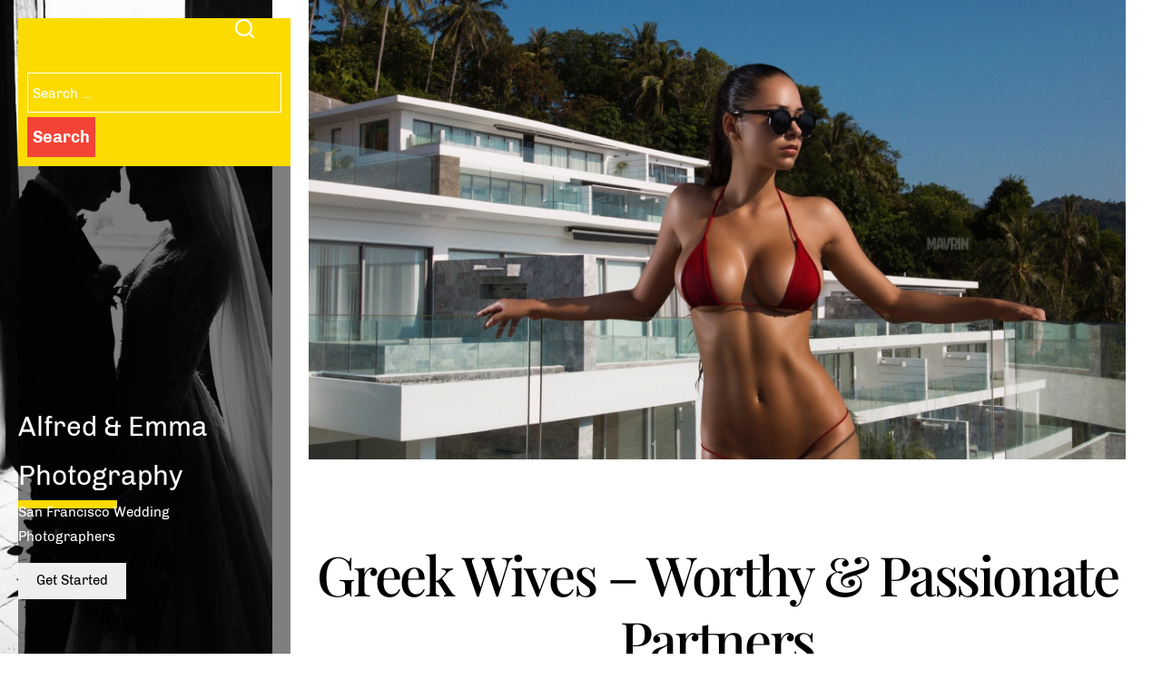

--- FILE ---
content_type: text/html; charset=UTF-8
request_url: https://alfredandemma.com/greek-brides/
body_size: 16432
content:
<!DOCTYPE html>
<html class="no-js" lang="en-US" prefix="og: https://ogp.me/ns#">

<head>
    <meta charset="UTF-8">
    <meta name="viewport" content="width=device-width, initial-scale=1.0, maximum-scale=1.0, user-scalable=no"/>
    <link rel="profile" href="https://gmpg.org/xfn/11">
    
<!-- Search Engine Optimization by Rank Math - https://rankmath.com/ -->
<title>Greek Wives – Worthy &amp; Passionate Partners - Alfred &amp; Emma Photography</title>
<meta name="description" content="european"/>
<meta name="robots" content="index, follow, max-snippet:-1, max-video-preview:-1, max-image-preview:large"/>
<link rel="canonical" href="https://alfredandemma.com/greek-brides/" />
<meta property="og:locale" content="en_US" />
<meta property="og:type" content="article" />
<meta property="og:title" content="Greek Wives – Worthy &amp; Passionate Partners - Alfred &amp; Emma Photography" />
<meta property="og:description" content="european" />
<meta property="og:url" content="https://alfredandemma.com/greek-brides/" />
<meta property="og:site_name" content="Alfred &amp; Emma Photography" />
<meta property="og:updated_time" content="2022-06-28T06:45:56+00:00" />
<meta property="og:image" content="https://alfredandemma.com/wp-content/uploads/2022/06/06a112996e48cb13bf908b7e589245fc.jpg" />
<meta property="og:image:secure_url" content="https://alfredandemma.com/wp-content/uploads/2022/06/06a112996e48cb13bf908b7e589245fc.jpg" />
<meta property="og:image:width" content="1920" />
<meta property="og:image:height" content="1080" />
<meta property="og:image:alt" content="06a112996e48cb13bf908b7e589245fc" />
<meta property="og:image:type" content="image/jpeg" />
<meta property="article:published_time" content="2022-06-25T17:39:11+00:00" />
<meta property="article:modified_time" content="2022-06-28T06:45:56+00:00" />
<meta name="twitter:card" content="summary_large_image" />
<meta name="twitter:title" content="Greek Wives – Worthy &amp; Passionate Partners - Alfred &amp; Emma Photography" />
<meta name="twitter:description" content="european" />
<meta name="twitter:image" content="https://alfredandemma.com/wp-content/uploads/2022/06/06a112996e48cb13bf908b7e589245fc.jpg" />
<meta name="twitter:label1" content="Time to read" />
<meta name="twitter:data1" content="5 minutes" />
<script type="application/ld+json" class="rank-math-schema">{"@context":"https://schema.org","@graph":[{"@type":["Person","Organization"],"@id":"https://alfredandemma.com/#person","name":"AlfredAndEmma.com"},{"@type":"WebSite","@id":"https://alfredandemma.com/#website","url":"https://alfredandemma.com","name":"AlfredAndEmma.com","publisher":{"@id":"https://alfredandemma.com/#person"},"inLanguage":"en-US"},{"@type":"ImageObject","@id":"https://alfredandemma.com/wp-content/uploads/2022/06/06a112996e48cb13bf908b7e589245fc.jpg","url":"https://alfredandemma.com/wp-content/uploads/2022/06/06a112996e48cb13bf908b7e589245fc.jpg","width":"1920","height":"1080","caption":"06a112996e48cb13bf908b7e589245fc","inLanguage":"en-US"},{"@type":"WebPage","@id":"https://alfredandemma.com/greek-brides/#webpage","url":"https://alfredandemma.com/greek-brides/","name":"Greek Wives \u2013 Worthy &amp; Passionate Partners - Alfred &amp; Emma Photography","datePublished":"2022-06-25T17:39:11+00:00","dateModified":"2022-06-28T06:45:56+00:00","isPartOf":{"@id":"https://alfredandemma.com/#website"},"primaryImageOfPage":{"@id":"https://alfredandemma.com/wp-content/uploads/2022/06/06a112996e48cb13bf908b7e589245fc.jpg"},"inLanguage":"en-US"},{"@type":"Person","@id":"https://alfredandemma.com/author/emma-s/","name":"Emma S","url":"https://alfredandemma.com/author/emma-s/","image":{"@type":"ImageObject","@id":"https://secure.gravatar.com/avatar/8d2585c1c33ee33192cef0a18278d978f5cb594f627d64578d93f6330c7da864?s=96&amp;d=mm&amp;r=g","url":"https://secure.gravatar.com/avatar/8d2585c1c33ee33192cef0a18278d978f5cb594f627d64578d93f6330c7da864?s=96&amp;d=mm&amp;r=g","caption":"Emma S","inLanguage":"en-US"},"sameAs":["https://alfredandemma.com"]},{"@type":"Article","headline":"Greek Wives \u2013 Worthy &amp; Passionate Partners - Alfred &amp; Emma Photography","datePublished":"2022-06-25T17:39:11+00:00","dateModified":"2022-06-28T06:45:56+00:00","author":{"@id":"https://alfredandemma.com/author/emma-s/","name":"Emma S"},"publisher":{"@id":"https://alfredandemma.com/#person"},"description":"european","name":"Greek Wives \u2013 Worthy &amp; Passionate Partners - Alfred &amp; Emma Photography","@id":"https://alfredandemma.com/greek-brides/#richSnippet","isPartOf":{"@id":"https://alfredandemma.com/greek-brides/#webpage"},"image":{"@id":"https://alfredandemma.com/wp-content/uploads/2022/06/06a112996e48cb13bf908b7e589245fc.jpg"},"inLanguage":"en-US","mainEntityOfPage":{"@id":"https://alfredandemma.com/greek-brides/#webpage"}}]}</script>
<!-- /Rank Math WordPress SEO plugin -->

<link rel="alternate" type="application/rss+xml" title="Alfred &amp; Emma Photography &raquo; Feed" href="https://alfredandemma.com/feed/" />
<link rel="alternate" type="application/rss+xml" title="Alfred &amp; Emma Photography &raquo; Comments Feed" href="https://alfredandemma.com/comments/feed/" />
<link rel="alternate" title="oEmbed (JSON)" type="application/json+oembed" href="https://alfredandemma.com/wp-json/oembed/1.0/embed?url=https%3A%2F%2Falfredandemma.com%2Fgreek-brides%2F" />
<link rel="alternate" title="oEmbed (XML)" type="text/xml+oembed" href="https://alfredandemma.com/wp-json/oembed/1.0/embed?url=https%3A%2F%2Falfredandemma.com%2Fgreek-brides%2F&#038;format=xml" />
<style id='wp-img-auto-sizes-contain-inline-css'>
img:is([sizes=auto i],[sizes^="auto," i]){contain-intrinsic-size:3000px 1500px}
/*# sourceURL=wp-img-auto-sizes-contain-inline-css */
</style>

<style id='wp-emoji-styles-inline-css'>

	img.wp-smiley, img.emoji {
		display: inline !important;
		border: none !important;
		box-shadow: none !important;
		height: 1em !important;
		width: 1em !important;
		margin: 0 0.07em !important;
		vertical-align: -0.1em !important;
		background: none !important;
		padding: 0 !important;
	}
/*# sourceURL=wp-emoji-styles-inline-css */
</style>
<link rel='stylesheet' id='wp-block-library-css' href='https://alfredandemma.com/wp-includes/css/dist/block-library/style.min.css?ver=6.9' media='all' />
<style id='global-styles-inline-css'>
:root{--wp--preset--aspect-ratio--square: 1;--wp--preset--aspect-ratio--4-3: 4/3;--wp--preset--aspect-ratio--3-4: 3/4;--wp--preset--aspect-ratio--3-2: 3/2;--wp--preset--aspect-ratio--2-3: 2/3;--wp--preset--aspect-ratio--16-9: 16/9;--wp--preset--aspect-ratio--9-16: 9/16;--wp--preset--color--black: #000000;--wp--preset--color--cyan-bluish-gray: #abb8c3;--wp--preset--color--white: #ffffff;--wp--preset--color--pale-pink: #f78da7;--wp--preset--color--vivid-red: #cf2e2e;--wp--preset--color--luminous-vivid-orange: #ff6900;--wp--preset--color--luminous-vivid-amber: #fcb900;--wp--preset--color--light-green-cyan: #7bdcb5;--wp--preset--color--vivid-green-cyan: #00d084;--wp--preset--color--pale-cyan-blue: #8ed1fc;--wp--preset--color--vivid-cyan-blue: #0693e3;--wp--preset--color--vivid-purple: #9b51e0;--wp--preset--gradient--vivid-cyan-blue-to-vivid-purple: linear-gradient(135deg,rgb(6,147,227) 0%,rgb(155,81,224) 100%);--wp--preset--gradient--light-green-cyan-to-vivid-green-cyan: linear-gradient(135deg,rgb(122,220,180) 0%,rgb(0,208,130) 100%);--wp--preset--gradient--luminous-vivid-amber-to-luminous-vivid-orange: linear-gradient(135deg,rgb(252,185,0) 0%,rgb(255,105,0) 100%);--wp--preset--gradient--luminous-vivid-orange-to-vivid-red: linear-gradient(135deg,rgb(255,105,0) 0%,rgb(207,46,46) 100%);--wp--preset--gradient--very-light-gray-to-cyan-bluish-gray: linear-gradient(135deg,rgb(238,238,238) 0%,rgb(169,184,195) 100%);--wp--preset--gradient--cool-to-warm-spectrum: linear-gradient(135deg,rgb(74,234,220) 0%,rgb(151,120,209) 20%,rgb(207,42,186) 40%,rgb(238,44,130) 60%,rgb(251,105,98) 80%,rgb(254,248,76) 100%);--wp--preset--gradient--blush-light-purple: linear-gradient(135deg,rgb(255,206,236) 0%,rgb(152,150,240) 100%);--wp--preset--gradient--blush-bordeaux: linear-gradient(135deg,rgb(254,205,165) 0%,rgb(254,45,45) 50%,rgb(107,0,62) 100%);--wp--preset--gradient--luminous-dusk: linear-gradient(135deg,rgb(255,203,112) 0%,rgb(199,81,192) 50%,rgb(65,88,208) 100%);--wp--preset--gradient--pale-ocean: linear-gradient(135deg,rgb(255,245,203) 0%,rgb(182,227,212) 50%,rgb(51,167,181) 100%);--wp--preset--gradient--electric-grass: linear-gradient(135deg,rgb(202,248,128) 0%,rgb(113,206,126) 100%);--wp--preset--gradient--midnight: linear-gradient(135deg,rgb(2,3,129) 0%,rgb(40,116,252) 100%);--wp--preset--font-size--small: 13px;--wp--preset--font-size--medium: 20px;--wp--preset--font-size--large: 36px;--wp--preset--font-size--x-large: 42px;--wp--preset--spacing--20: 0.44rem;--wp--preset--spacing--30: 0.67rem;--wp--preset--spacing--40: 1rem;--wp--preset--spacing--50: 1.5rem;--wp--preset--spacing--60: 2.25rem;--wp--preset--spacing--70: 3.38rem;--wp--preset--spacing--80: 5.06rem;--wp--preset--shadow--natural: 6px 6px 9px rgba(0, 0, 0, 0.2);--wp--preset--shadow--deep: 12px 12px 50px rgba(0, 0, 0, 0.4);--wp--preset--shadow--sharp: 6px 6px 0px rgba(0, 0, 0, 0.2);--wp--preset--shadow--outlined: 6px 6px 0px -3px rgb(255, 255, 255), 6px 6px rgb(0, 0, 0);--wp--preset--shadow--crisp: 6px 6px 0px rgb(0, 0, 0);}:where(.is-layout-flex){gap: 0.5em;}:where(.is-layout-grid){gap: 0.5em;}body .is-layout-flex{display: flex;}.is-layout-flex{flex-wrap: wrap;align-items: center;}.is-layout-flex > :is(*, div){margin: 0;}body .is-layout-grid{display: grid;}.is-layout-grid > :is(*, div){margin: 0;}:where(.wp-block-columns.is-layout-flex){gap: 2em;}:where(.wp-block-columns.is-layout-grid){gap: 2em;}:where(.wp-block-post-template.is-layout-flex){gap: 1.25em;}:where(.wp-block-post-template.is-layout-grid){gap: 1.25em;}.has-black-color{color: var(--wp--preset--color--black) !important;}.has-cyan-bluish-gray-color{color: var(--wp--preset--color--cyan-bluish-gray) !important;}.has-white-color{color: var(--wp--preset--color--white) !important;}.has-pale-pink-color{color: var(--wp--preset--color--pale-pink) !important;}.has-vivid-red-color{color: var(--wp--preset--color--vivid-red) !important;}.has-luminous-vivid-orange-color{color: var(--wp--preset--color--luminous-vivid-orange) !important;}.has-luminous-vivid-amber-color{color: var(--wp--preset--color--luminous-vivid-amber) !important;}.has-light-green-cyan-color{color: var(--wp--preset--color--light-green-cyan) !important;}.has-vivid-green-cyan-color{color: var(--wp--preset--color--vivid-green-cyan) !important;}.has-pale-cyan-blue-color{color: var(--wp--preset--color--pale-cyan-blue) !important;}.has-vivid-cyan-blue-color{color: var(--wp--preset--color--vivid-cyan-blue) !important;}.has-vivid-purple-color{color: var(--wp--preset--color--vivid-purple) !important;}.has-black-background-color{background-color: var(--wp--preset--color--black) !important;}.has-cyan-bluish-gray-background-color{background-color: var(--wp--preset--color--cyan-bluish-gray) !important;}.has-white-background-color{background-color: var(--wp--preset--color--white) !important;}.has-pale-pink-background-color{background-color: var(--wp--preset--color--pale-pink) !important;}.has-vivid-red-background-color{background-color: var(--wp--preset--color--vivid-red) !important;}.has-luminous-vivid-orange-background-color{background-color: var(--wp--preset--color--luminous-vivid-orange) !important;}.has-luminous-vivid-amber-background-color{background-color: var(--wp--preset--color--luminous-vivid-amber) !important;}.has-light-green-cyan-background-color{background-color: var(--wp--preset--color--light-green-cyan) !important;}.has-vivid-green-cyan-background-color{background-color: var(--wp--preset--color--vivid-green-cyan) !important;}.has-pale-cyan-blue-background-color{background-color: var(--wp--preset--color--pale-cyan-blue) !important;}.has-vivid-cyan-blue-background-color{background-color: var(--wp--preset--color--vivid-cyan-blue) !important;}.has-vivid-purple-background-color{background-color: var(--wp--preset--color--vivid-purple) !important;}.has-black-border-color{border-color: var(--wp--preset--color--black) !important;}.has-cyan-bluish-gray-border-color{border-color: var(--wp--preset--color--cyan-bluish-gray) !important;}.has-white-border-color{border-color: var(--wp--preset--color--white) !important;}.has-pale-pink-border-color{border-color: var(--wp--preset--color--pale-pink) !important;}.has-vivid-red-border-color{border-color: var(--wp--preset--color--vivid-red) !important;}.has-luminous-vivid-orange-border-color{border-color: var(--wp--preset--color--luminous-vivid-orange) !important;}.has-luminous-vivid-amber-border-color{border-color: var(--wp--preset--color--luminous-vivid-amber) !important;}.has-light-green-cyan-border-color{border-color: var(--wp--preset--color--light-green-cyan) !important;}.has-vivid-green-cyan-border-color{border-color: var(--wp--preset--color--vivid-green-cyan) !important;}.has-pale-cyan-blue-border-color{border-color: var(--wp--preset--color--pale-cyan-blue) !important;}.has-vivid-cyan-blue-border-color{border-color: var(--wp--preset--color--vivid-cyan-blue) !important;}.has-vivid-purple-border-color{border-color: var(--wp--preset--color--vivid-purple) !important;}.has-vivid-cyan-blue-to-vivid-purple-gradient-background{background: var(--wp--preset--gradient--vivid-cyan-blue-to-vivid-purple) !important;}.has-light-green-cyan-to-vivid-green-cyan-gradient-background{background: var(--wp--preset--gradient--light-green-cyan-to-vivid-green-cyan) !important;}.has-luminous-vivid-amber-to-luminous-vivid-orange-gradient-background{background: var(--wp--preset--gradient--luminous-vivid-amber-to-luminous-vivid-orange) !important;}.has-luminous-vivid-orange-to-vivid-red-gradient-background{background: var(--wp--preset--gradient--luminous-vivid-orange-to-vivid-red) !important;}.has-very-light-gray-to-cyan-bluish-gray-gradient-background{background: var(--wp--preset--gradient--very-light-gray-to-cyan-bluish-gray) !important;}.has-cool-to-warm-spectrum-gradient-background{background: var(--wp--preset--gradient--cool-to-warm-spectrum) !important;}.has-blush-light-purple-gradient-background{background: var(--wp--preset--gradient--blush-light-purple) !important;}.has-blush-bordeaux-gradient-background{background: var(--wp--preset--gradient--blush-bordeaux) !important;}.has-luminous-dusk-gradient-background{background: var(--wp--preset--gradient--luminous-dusk) !important;}.has-pale-ocean-gradient-background{background: var(--wp--preset--gradient--pale-ocean) !important;}.has-electric-grass-gradient-background{background: var(--wp--preset--gradient--electric-grass) !important;}.has-midnight-gradient-background{background: var(--wp--preset--gradient--midnight) !important;}.has-small-font-size{font-size: var(--wp--preset--font-size--small) !important;}.has-medium-font-size{font-size: var(--wp--preset--font-size--medium) !important;}.has-large-font-size{font-size: var(--wp--preset--font-size--large) !important;}.has-x-large-font-size{font-size: var(--wp--preset--font-size--x-large) !important;}
/*# sourceURL=global-styles-inline-css */
</style>

<style id='classic-theme-styles-inline-css'>
/*! This file is auto-generated */
.wp-block-button__link{color:#fff;background-color:#32373c;border-radius:9999px;box-shadow:none;text-decoration:none;padding:calc(.667em + 2px) calc(1.333em + 2px);font-size:1.125em}.wp-block-file__button{background:#32373c;color:#fff;text-decoration:none}
/*# sourceURL=/wp-includes/css/classic-themes.min.css */
</style>
<link rel='stylesheet' id='contact-form-7-css' href='https://alfredandemma.com/wp-content/plugins/contact-form-7/includes/css/styles.css?ver=6.1.2' media='all' />
<link rel='stylesheet' id='sinsyne-google-fonts-css' href='https://alfredandemma.com/wp-content/fonts/a7aa79d07de6a8411b5c6da7846c33b6.css?ver=1.0.0' media='all' />
<link rel='stylesheet' id='slick-css' href='https://alfredandemma.com/wp-content/themes/sinsyne/assets/lib/slick/css/slick.min.css?ver=6.9' media='all' />
<link rel='stylesheet' id='swiper-css' href='https://alfredandemma.com/wp-content/plugins/cpm-core/resources/libs/swiper/swiper-bundle.min.css?ver=11.2.10' media='all' />
<link rel='stylesheet' id='sinsyne-style-css' href='https://alfredandemma.com/wp-content/themes/sinsyne/style.css?ver=1.0.0' media='all' />
<link rel='stylesheet' id='magnific-popup-css' href='https://alfredandemma.com/wp-content/themes/sinsyne/assets/lib/magnific-popup/magnific-popup.css?ver=6.9' media='all' />
<style>.partner-link,.Partner-link{cursor:pointer}.partner-link:not(.offer-title):not(.offer-logo):not(.offer-premium):not(.offer-site):not(.logo):not(.cr-offer-logo):not(.offer-title-col):not(.offer-name):not(.review-title):not(.review-promotion):not(.offer-thumb-title):not(.offer-rating):not(.cr-btn){color:var(--cr-accent-color);font-weight:bold;text-decoration:none}.partner-link:not(.offer-title):not(.offer-logo):not(.offer-premium):not(.offer-site):not(.logo):not(.cr-offer-logo):not(.offer-title-col):not(.offer-name):not(.review-title):not(.review-promotion):not(.offer-thumb-title):not(.offer-rating):not(.cr-btn):hover{text-decoration:underline}.cr-rating-table,.cr-top-offers{text-align:left;font-style:normal;box-sizing:border-box}.cr-rating-table *,.cr-top-offers *{box-sizing:border-box}.cr-rating-table .review-item,.cr-rating-table .cr-review-item,.cr-top-offers .review-item,.cr-top-offers .cr-review-item{background:#fff}.cr-rating-table .cr-reviews-title,.cr-top-offers .cr-reviews-title{margin-bottom:20px}.cr-rating-table ul,.cr-rating-table ol,.cr-top-offers ul,.cr-top-offers ol{list-style-type:disk;list-style-position:outside;padding:0 0 0 20px;margin:0}.cr-rating-table ul li,.cr-rating-table ol li,.cr-top-offers ul li,.cr-top-offers ol li{margin:0 0 4px}.cr-rating-table ul li:before,.cr-rating-table ul li:after,.cr-rating-table ol li:before,.cr-rating-table ol li:after,.cr-top-offers ul li:before,.cr-top-offers ul li:after,.cr-top-offers ol li:before,.cr-top-offers ol li:after{content:none !important}.cr-rating-table ul li::marker,.cr-rating-table ol li::marker,.cr-top-offers ul li::marker,.cr-top-offers ol li::marker{color:var(--cr-accent-color)}.cr-rating-table img,.cr-top-offers img{max-width:100%;height:auto}.cr-rating-table a,.cr-top-offers a{text-decoration:none}.cr-single{margin-bottom:30px}.cr-single *{box-sizing:border-box}.cr-single .cr-info-header>.lwptoc+h2,.cr-single .cr-info-header>.lwptoc+h3,.cr-single .cr-info-header>.lwptoc+h4{margin-top:0}.cr-single .cr-info-header h2,.cr-single .cr-info-header h3,.cr-single .cr-info-header h4{display:inline-block}.cr-single .cr-info-header .cpm-ajax-info{display:inline-block;vertical-align:text-top}.cr-single .cr-info-header .cpm-ajax-info .cpm-ajax-info-btn{border:1px solid #e4e4e4;margin-left:5px}.cr-single ul,.cr-single ol{list-style-position:inside}.cr-rating-stars{position:relative;width:98px;height:17px;background-image:url('data:image/svg+xml,%3Csvg xmlns="http://www.w3.org/2000/svg" viewBox="0 0 61 51.9"%3E%3Cpolygon points="26.9,0 35.3,16.9 53.9,19.6 40.4,32.7 43.6,51.2 26.9,42.5 10.3,51.2 13.5,32.7 0,19.6 18.6,16.9" fill="%23ddd"/%3E%3C/svg%3E')}.cr-rating-stars .fill{position:absolute;height:100%;top:0;left:0;background-image:url('data:image/svg+xml,%3Csvg xmlns="http://www.w3.org/2000/svg" viewBox="0 0 61 51.9"%3E%3Cpolygon points="26.9,0 35.3,16.9 53.9,19.6 40.4,32.7 43.6,51.2 26.9,42.5 10.3,51.2 13.5,32.7 0,19.6 18.6,16.9" fill="%23F0CE4A"/%3E%3C/svg%3E')}.cr-btn{display:inline-block;padding:10px 12px;font-size:14px;line-height:22px;font-weight:bold;text-align:center;text-transform:uppercase;text-decoration:none !important;letter-spacing:normal;white-space:nowrap;transition:background .3s;border:none;cursor:pointer;min-width:110px;background:var(--cr-accent-color);color:var(--cr-btn-text-color);outline:unset}.cr-btn:hover{background:rgba(var(--cr-accent-color-rgb), 0.75)}.cr-btn.small-rounded{border-radius:4px}.cr-btn.rounded{border-radius:21px}.cr-btn.big-size{padding:15px 40px}.cr-btn.big-size.rounded{border-radius:26px}.cr-btn.cr-btn-simple{border:1px solid #ddd;padding:9px 11px;text-transform:none;background:rgba(0,0,0,0);color:inherit}.cr-btn.cr-btn-simple:hover{background:#efefef}.cr-btn.cr-btn-plain{padding:0;display:inline-block;text-align:left;text-transform:none;background:rgba(0,0,0,0);color:var(--cr-accent-color);min-width:0}.cr-btn.cr-btn-plain:hover{text-decoration:underline !important}.cpm-rating-widget{box-sizing:border-box}.cpm-rating-widget *{box-sizing:border-box}.cpm-rating-widget .offer-title{word-break:break-all}.cpm-rating-widget .cr-collapse-btn-wrap{text-align:center;padding:20px 0 0;display:flex;justify-content:center}.cpm-rating-widget .cr-collapse-btn-wrap .cr-widget-collapse-btn{background:none;border:1px solid #ddd;border-radius:5px;font-size:12px;line-height:16px;text-transform:uppercase;padding:6px 15px;font-weight:bold;color:var(--cr-accent-color);box-shadow:0 0 8px rgba(0,0,0,.08);display:block;outline:none}@media(min-width: 767px){.cpm-rating-widget .cr-collapse-on-mobile+.cr-collapse-btn-wrap{display:none !important}}.cpm-advertiser-disclosure{text-align:right;font-weight:normal;padding-bottom:8px}.cpm-advertiser-disclosure .cpm-ajax-info-btn{font-size:12px;line-height:16px;letter-spacing:normal;text-transform:none;text-decoration:none !important;font-weight:normal;display:inline-block;color:#0c127c;border:none;background:none;padding:0;margin:0;outline:unset;cursor:pointer}.cpm-advertiser-disclosure+table{margin-top:0;padding-top:0}.cpm-source-data-info{display:inline-block;vertical-align:text-top}.cpm-source-data-info .cpm-ajax-info-btn{background:#eee;color:#555;font-weight:bold;display:block;width:18px;height:18px;padding:0;margin:0;border-radius:50%;text-align:center;font-size:11px;line-height:18px;border:none;background:none;text-transform:none;letter-spacing:normal;outline:unset;cursor:pointer}.cpm-source-data-info .cpm-ajax-info-btn:hover{color:var(--cr-accent-color)}.cpm-review-button-shortcode{display:flex;justify-content:center}body:not(.nojs) .cr-has-split{position:relative}body:not(.nojs) .cr-has-split>*{opacity:0}body:not(.nojs) .cr-has-split:after{content:"";display:block;width:100%;height:100%;background-color:#f3f3f4;border-radius:4px;position:absolute;top:0;left:0;z-index:1}body:not(.nojs) .cr-has-split.split-loaded>*{opacity:1}body:not(.nojs) .cr-has-split.split-loaded:after{content:none}.cr-rating-table .no-reviews-found{margin:20px 0 40px}.cr-rating-table .sorting-filters-block{display:flex;flex-wrap:wrap;justify-content:space-between;align-items:center;gap:8px 15px;margin-bottom:20px}@media(max-width: 600px){.cr-rating-table .sorting-filters-block>div,.cr-rating-table .sorting-filters-block>div>.label-block{width:100%}}.cr-rating-table .reviews-sorting,.cr-rating-table .reviews-filter{display:inline-block;position:relative}.cr-rating-table .reviews-sorting .label-block,.cr-rating-table .reviews-filter .label-block{display:inline-flex;align-items:center;justify-content:flex-start;gap:4px;min-width:270px;padding:10px 15px 8px;border:1px solid #d5dcf0;background-color:#fff;border-radius:20px;font-size:14px;line-height:1.4;box-sizing:border-box;cursor:pointer;transition:border-color .3s}.cr-rating-table .reviews-sorting .label-block:hover,.cr-rating-table .reviews-filter .label-block:hover{border-color:var(--cr-secondary-color)}.cr-rating-table .reviews-sorting .label-block .value,.cr-rating-table .reviews-filter .label-block .value{flex:1 1 100%;margin-bottom:4px;margin-right:15px}.cr-rating-table .reviews-sorting .label-block .sorting-icon,.cr-rating-table .reviews-filter .label-block .sorting-icon{height:15px;width:15px;margin-bottom:2px}.cr-rating-table .reviews-sorting .label-block .dropdown-icon svg,.cr-rating-table .reviews-filter .label-block .dropdown-icon svg{height:12px;width:14px;transform-origin:50% 50%;transform:rotate(90deg);transition:transform .3s}.cr-rating-table .reviews-sorting .label-block svg path,.cr-rating-table .reviews-filter .label-block svg path{fill:#716c92}.cr-rating-table .reviews-sorting .options,.cr-rating-table .reviews-filter .options{position:absolute;width:100%;z-index:10;border:1px solid #d5dcf0;box-shadow:0 4px 14px 0 rgba(60,0,188,.1019607843);box-sizing:border-box;border-radius:20px;bottom:-8px;transform:translateY(100%);background-color:#fff;overflow:hidden;opacity:0;left:-9999px;transition:opacity .3s}.cr-rating-table .reviews-sorting .options .option,.cr-rating-table .reviews-filter .options .option{padding:10px 15px;font-size:14px;line-height:1.5;cursor:pointer;background-color:#fff;transition:background-color .3s}.cr-rating-table .reviews-sorting .options .option:hover,.cr-rating-table .reviews-filter .options .option:hover{background-color:rgba(var(--cr-secondary-color-rgb), 0.15)}.cr-rating-table .reviews-sorting.active .label-block,.cr-rating-table .reviews-filter.active .label-block{border-color:var(--cr-secondary-color)}.cr-rating-table .reviews-sorting.active .label-block .dropdown-icon svg,.cr-rating-table .reviews-filter.active .label-block .dropdown-icon svg{transform:rotate(-90deg) translateY(-4px)}.cr-rating-table .reviews-sorting.active .options,.cr-rating-table .reviews-filter.active .options{left:0;opacity:1}.cr-rating-table .reviews-filter .label-block{min-width:200px}.cr-rating-table .cr-loadmore-container{width:100%;margin:25px auto;text-align:center}.cr-rating-table .cr-loadmore-container .cr-loadmore-btn{background-color:var(--cr-secondary-color);transition:opacity .3s}.cr-rating-table .cr-loadmore-container .cr-loadmore-btn:hover{opacity:.8}:root{
--cr-accent-color:#B50D00;
--cr-accent-color-light:#B50D00;
--cr-accent-color-rgb:181,13,0;
--cr-secondary-color:#5562D1;
--cr-secondary-color-light:#5562D1;
--cr-secondary-color-rgb:85,98,209;
--cr-btn-text-color:#FFFFFF;
--cr-bar-bg-color:#FFFFFF;
--cr-bar-text-color:#5562D1;
--cr-fixed-bar-bg-color:#FFEDCB;
--cr-fixed-bar-link-color:#1D1D1B;
}</style><script src="https://alfredandemma.com/wp-includes/js/jquery/jquery.min.js?ver=3.7.1" id="jquery-core-js"></script>
<script src="https://alfredandemma.com/wp-includes/js/jquery/jquery-migrate.min.js?ver=3.4.1" id="jquery-migrate-js"></script>
<link rel="https://api.w.org/" href="https://alfredandemma.com/wp-json/" /><link rel="alternate" title="JSON" type="application/json" href="https://alfredandemma.com/wp-json/wp/v2/pages/118" /><link rel="EditURI" type="application/rsd+xml" title="RSD" href="https://alfredandemma.com/xmlrpc.php?rsd" />
<meta name="generator" content="WordPress 6.9" />
<link rel='shortlink' href='https://alfredandemma.com/?p=118' />

		<script>document.documentElement.className = document.documentElement.className.replace( 'no-js', 'js' );</script>
	
	<link rel="icon" href="https://alfredandemma.com/wp-content/uploads/2022/06/cropped-photographer-6750930-4308432-32x32.png" sizes="32x32" />
<link rel="icon" href="https://alfredandemma.com/wp-content/uploads/2022/06/cropped-photographer-6750930-4308432-192x192.png" sizes="192x192" />
<link rel="apple-touch-icon" href="https://alfredandemma.com/wp-content/uploads/2022/06/cropped-photographer-6750930-4308432-180x180.png" />
<meta name="msapplication-TileImage" content="https://alfredandemma.com/wp-content/uploads/2022/06/cropped-photographer-6750930-4308432-270x270.png" />
<style type='text/css' media='all'>
    
                .sinsyne-cat-color-1{
                background-color: #FF5349 !important;
                }

                
    .site-logo .custom-logo{
    max-width:  170px;
    }

    body.theme-color-schema,
    .preloader,
    .floating-post-navigation .floating-navigation-label,
    .header-searchbar-inner,
    .offcanvas-wraper{
    background-color: #ffffff;
    }
    body.theme-color-schema,
    body, input, select, optgroup, textarea,
    .floating-post-navigation .floating-navigation-label,
    .header-searchbar-inner,
    .offcanvas-wraper{
    color: #000000;
    }

    .preloader .loader-circles span{
    background: #000000;
    }

    .theme-main-banner{
    color: #000000;
    }

    .theme-block-sliders,
    .theme-block-sliders .theme-block-title a:not(:hover):not(:focus){
    color: #000;
    }

    .categories-panel .theme-block-title{
    color: #000000;
    }

    .theme-block-cta .cta-panel{
    color: #000000;
    }

    a{
    color: #000000;
    }

    body .entry-thumbnail .trend-item,
    body .category-widget-header .post-count,
    body .theme-meta-categories a:hover,
    body .theme-meta-categories a:focus{
    background: #FF5349;
    }

    body a:hover,
    body a:focus,
    body .footer-credits a:hover,
    body .footer-credits a:focus,
    body .widget a:hover,
    body .widget a:focus {
    color: #FF5349;
    }
    body input[type="text"]:hover,
    body input[type="text"]:focus,
    body input[type="password"]:hover,
    body input[type="password"]:focus,
    body input[type="email"]:hover,
    body input[type="email"]:focus,
    body input[type="url"]:hover,
    body input[type="url"]:focus,
    body input[type="date"]:hover,
    body input[type="date"]:focus,
    body input[type="month"]:hover,
    body input[type="month"]:focus,
    body input[type="time"]:hover,
    body input[type="time"]:focus,
    body input[type="datetime"]:hover,
    body input[type="datetime"]:focus,
    body input[type="datetime-local"]:hover,
    body input[type="datetime-local"]:focus,
    body input[type="week"]:hover,
    body input[type="week"]:focus,
    body input[type="number"]:hover,
    body input[type="number"]:focus,
    body input[type="search"]:hover,
    body input[type="search"]:focus,
    body input[type="tel"]:hover,
    body input[type="tel"]:focus,
    body input[type="color"]:hover,
    body input[type="color"]:focus,
    body textarea:hover,
    body textarea:focus,
    button:focus,
    body .button:focus,
    body .wp-block-button__link:focus,
    body .wp-block-file__button:focus,
    body input[type="button"]:focus,
    body input[type="reset"]:focus,
    body input[type="submit"]:focus,
    body .theme-meta-categories a:hover,
    body .theme-meta-categories a:focus{
    border-color:  #FF5349;
    }
    body .theme-page-vitals:after {
    border-right-color:  #FF5349;
    }
    body a:focus,
    body .theme-action-control:focus > .action-control-trigger,
    body .submenu-toggle:focus > .btn__content{
    outline-color:  #FF5349;
    }

    .theme-block-testimonials{
        background-color: #fff;
    }
    </style></head>

<body class="wp-singular page-template-default page page-id-118 wp-embed-responsive wp-theme-sinsyne nojs theme-single-layout-1 color-scheme-default">

<script>document.body.classList.remove('nojs');</script>

<div class="preloader hide-no-js">
    <div class="preloader-wrapper">
       <div class="loader"></div>
    </div>
</div>

<div id="page" class="site">
        <aside class="theme-aside-left data-bg theme-image-overlay" data-background="https://alfredandemma.com/wp-content/uploads/2025/09/cropped-Monochrome-tender-photo-of-a-wedding-couple-scaled-1.jpg">
        
        <div class="theme-aside-content aside-content-top">
            <div class="content-top-container">
                <button type="button" class="navbar-control theme-action-control navbar-control-offcanvas">
                    <span class="action-control-trigger" tabindex="-1">
                        <svg class="svg-icon" aria-hidden="true" role="img" focusable="false" xmlns="http://www.w3.org/2000/svg" width="20" height="20" viewBox="0 0 20 20"><path fill="currentColor" d="M1 3v2h18V3zm0 8h18V9H1zm0 6h18v-2H1z" /></svg>                    </span>
                </button>

                <svg class = 'svg-icon hide aside-top-close' xmlns="http://www.w3.org/2000/svg" width="24" height="24" viewBox="0 0 24 24"><path id="x" d="M18.717 6.697l-1.414-1.414-5.303 5.303-5.303-5.303-1.414 1.414 5.303 5.303-5.303 5.303 1.414 1.414 5.303-5.303 5.303 5.303 1.414-1.414-5.303-5.303z"/></svg>
            </div>

            <svg class= 'svg-icon aside-top-search' xmlns="http://www.w3.org/2000/svg" width="16" height="16" viewBox="0 0 20 20"><path fill="currentColor" d="M1148.0319,95.6176858 L1151.70711,99.2928932 C1152.09763,99.6834175 1152.09763,100.316582 1151.70711,100.707107 C1151.31658,101.097631 1150.68342,101.097631 1150.29289,100.707107 L1146.61769,97.0318993 C1145.07801,98.2635271 1143.12501,99 1141,99 C1136.02944,99 1132,94.9705627 1132,90 C1132,85.0294372 1136.02944,81 1141,81 C1145.97056,81 1150,85.0294372 1150,90 C1150,92.1250137 1149.26353,94.078015 1148.0319,95.6176858 Z M1146.04139,94.8563911 C1147.25418,93.5976949 1148,91.8859456 1148,90 C1148,86.1340067 1144.86599,83 1141,83 C1137.13401,83 1134,86.1340067 1134,90 C1134,93.8659933 1137.13401,97 1141,97 C1142.88595,97 1144.59769,96.2541764 1145.85639,95.0413859 C1145.88271,95.0071586 1145.91154,94.9742441 1145.94289,94.9428932 C1145.97424,94.9115423 1146.00716,94.8827083 1146.04139,94.8563911 Z" transform="translate(-1132 -81)"/></svg>

            <form role="search" method="get" class="search-form" action="https://alfredandemma.com/">
				<label>
					<span class="screen-reader-text">Search for:</span>
					<input type="search" class="search-field" placeholder="Search &hellip;" value="" name="s" />
				</label>
				<input type="submit" class="search-submit" value="Search" />
			</form>        
        </div>


        <div class="theme-aside-content">
            <div class="site-title site-branding"><a href="https://alfredandemma.com/">Alfred &amp; Emma Photography</a></div><div class="site-description">San Francisco Wedding Photographers</div><!-- .site-description -->             <div class="theme-aside-description">
                              </div>
             
             <a href = '' class="theme-btn-link" >
                 Get Started             </a>
        </div>


             
    </aside>



    <div class="theme-main-block">
    <a class="skip-link screen-reader-text"
       href="#site-contentarea">Skip to the content</a>

    <div id="content" class="site-content">
    <div class="wrapper">
        <main id="main" class="site-main " role="main">

            
                <div class="article-wraper">


                    
<article id="post-118" class="post-118 page type-page status-publish has-post-thumbnail hentry">

    
            <div class="entry-featured-thumbnail">

	            <div class="entry-thumbnail">

	            						<img src="https://alfredandemma.com/wp-content/uploads/2022/06/06a112996e48cb13bf908b7e589245fc.jpg" title="Greek Wives – Worthy &amp; Passionate Partners" alt="Greek Wives – Worthy &amp; Passionate Partners">

	            </div>

	            
            </div>
        
        		
		
		<header class="entry-header">

			<h1 class="entry-title entry-title-large">

	            Greek Wives – Worthy &amp; Passionate Partners
	        </h1>

		</header>

			

	<div class="post-content-wrap">

		
		<div class="post-content">

			<div class="entry-content">

				<p><geo>european</geo></p>
<p>Beware the snare of clever employers that will lose no time in taking advantage of your ignorance of labor laws in Greece. If you find work through an employment agency in your own country, your rights will usually be protected, but venture out on your own and you are sure to be exploited.</p>
<p>After all, any long-distance relationship evolves slower than the traditional, offline one. On the other hand, it offers both parties a chance to actually get to know each other before jumping to any conclusions. If you don’t like something about a lady from this country, don’t think that you can make her change herself. Greeks believe that true love is accepting each other for who you are. So, it is better to find a person whose disadvantages you can put up with.</p>
<ul>
<li>The following epitaph gives us a poignant insight into the types of memorials set up by women to honor the memory of other women.</li>
<li>Still driven by beliefs of the 19th century, most Greek men take for granted that they have far greater sexual needs than women, thereby excusing their extra-curricular activities.</li>
<li>She may even open an online business of sorts — anything to keep her curious, energetic soul occupied.</li>
<li>This is why it is always so difficult to meet Greek wives in the United States.</li>
</ul>
<p>Spartan women unsurprisingly became known for their confidence, resilience, and assertiveness. Queen Gorgo of Sparta presents us with the perfect figurehead for the archetypal Spartan woman. Aspasia is, therefore, a fascinating and rare example of an ancient Greek woman whose wit and intelligence enabled her to rise to a position unparalleled in Greek society. Aspasia’s intelligence is often referred to in ancient sources. An ancient encyclopedia, the Suda, states that she was a teacher of rhetoric. Plutarch tells us that she even had philosophical discussions with Socrates. She is also said to have exerted an unusual amount of influence over Pericles and his political decisions.</p>
<h2>Greek Girls: Comprehensive Guide On How To Date Greek Women</h2>
<p><img decoding="async" width="1920" height="1080" src="https://alfredandemma.com/wp-content/uploads/2022/06/6f75c5fee34f6ca0a9f2085437841653.jpg" class="attachment-full size-full" alt="Greek Wives – Worthy &amp;amp; Passionate Partners" loading="lazy" srcset="https://alfredandemma.com/wp-content/uploads/2022/06/6f75c5fee34f6ca0a9f2085437841653.jpg 1920w, https://alfredandemma.com/wp-content/uploads/2022/06/6f75c5fee34f6ca0a9f2085437841653-300x169.jpg 300w, https://alfredandemma.com/wp-content/uploads/2022/06/6f75c5fee34f6ca0a9f2085437841653-1024x576.jpg 1024w, https://alfredandemma.com/wp-content/uploads/2022/06/6f75c5fee34f6ca0a9f2085437841653-768x432.jpg 768w" sizes="auto, (max-width: 1920px) 100vw, 1920px" /></p>
<p>They could not inherit wealth or property independently of men. They were also not allowed to vote in elections or be involved in public life. Women could take up positions as priestesses and participate in festivals and sacrifices at specific times of the year.</p>
<ul>
<li>For tourism purposes, Greece is a very safe place as there are little to no crimes.</li>
<li>In the meantime, the Lemnian women became farmers and warriors, assuming men’s traditional roles, but cast a wary eye on the sea in case the people of Thrace sailed over to avenge their captured women.</li>
<li>After several years of widespread life, you will note how fairly your spouse is, as within the year’s beauty of women is just getting higher and extra visible.</li>
<li>This, and other similar positions within Athens’ religious cults, would have afforded the officeholders a certain degree of public influence, and in some cases, payment and property.</li>
</ul>
<p>What is even more important, they are excellent mothers and are greatly devoted to their families — both immediate and extended ones. In ancient Greece, education encompassed cultural training in addition to formal schooling. Young Greek children, but only the boys, were taught reading, writing, and arithmetic by a litterator . If a family had the money, parents could continue to educate their sons for their family. This next level of schooling included learning how to speak correctly and interpret poetry, and was taught by a Grammaticus. Music, mythology, religion, art, astronomy, philosophy, and history were all taught as segments of this level of education. On the other hand, there are also positive aspects to such a decision.</p>
<h3>Greek Wedding Traditions</h3>
<p>While women were generally excluded from the arts, one of ancient Greece’s most celebrated poets was a woman named Sappho. Born in either Eressos or Mytilene on the island of Lesbos, likely to a wealthy family , Sappho’s lyrics and poetry were remarkable for their candid depictions of passion and sexuality – particularly between women. The seventh-century BC poet was even dubbed by Plato as the “Tenth Muse”, and honoured on ancient coins. For Athenian women, however, there was no such freedom to participate in their city-state&#8217;s political and social life. Though life for Athenian women held many restrictions, religion provided a viable career path for those hailing from aristocratic backgrounds. In fact, the most senior religious office of the state – high priestess of the Athena Polias – was a female role.</p>
<p><img decoding="async" width="1920" height="1080" src="https://alfredandemma.com/wp-content/uploads/2022/06/c22e9c26ce94fbf253c231eb7197e179.jpg" class="attachment-full size-full" alt="Greek Wives – Worthy &amp;amp; Passionate Partners" loading="lazy" srcset="https://alfredandemma.com/wp-content/uploads/2022/06/c22e9c26ce94fbf253c231eb7197e179.jpg 1920w, https://alfredandemma.com/wp-content/uploads/2022/06/c22e9c26ce94fbf253c231eb7197e179-300x169.jpg 300w, https://alfredandemma.com/wp-content/uploads/2022/06/c22e9c26ce94fbf253c231eb7197e179-1024x576.jpg 1024w, https://alfredandemma.com/wp-content/uploads/2022/06/c22e9c26ce94fbf253c231eb7197e179-768x432.jpg 768w" sizes="auto, (max-width: 1920px) 100vw, 1920px" /></p>
<h4>The Try This, Get That Guide On Greek Wives</h4>
<p>Kevin has edited encyclopedias, taught history, and has an MA in Islamic law/finance. He has since founded his own financial advice firm, Newton Analytical. The cookery class in Arcadia is based at a stone house with a library of more than 650 cookery books and visits a cookware museum and restaurant. Guests pick vegetables which Rita then showcases in recipes that include marmalade, pasteli sesame seed bars and trahana fermented milk pasta.</p>
<h4>Ways To Avoid Paying A Lot Of Money On This Greek Wives</h4>
<p>That is why only passionate men can win the hearts of hot Greek girls. Being brought up in such a culture, women can easily put up with their husband’s affairs with other girls. But the main term for your wife’s peace of mind is that you should love her more than all the other women. Greek girls descend from a long line of women who were bold and domineering. This is contrary to the popular belief of women in ancient Greece being treated as nothing less than servants. Research has revealed that men and women of ancient Greece both had equal rights and equal power.</p>
<p>Most of their tunics or chitons were made from big square pieces of linen. The wealthy had colorful fabric while the poor had plain cloth.</p>
<p><img decoding="async" width="1920" height="1080" src="https://alfredandemma.com/wp-content/uploads/2022/06/4c8d679ad0bbe2bac2fc8c7fead28e02.jpg" class="attachment-full size-full" alt="Greek Wives – Worthy &amp;amp; Passionate Partners" loading="lazy" srcset="https://alfredandemma.com/wp-content/uploads/2022/06/4c8d679ad0bbe2bac2fc8c7fead28e02.jpg 1920w, https://alfredandemma.com/wp-content/uploads/2022/06/4c8d679ad0bbe2bac2fc8c7fead28e02-300x169.jpg 300w, https://alfredandemma.com/wp-content/uploads/2022/06/4c8d679ad0bbe2bac2fc8c7fead28e02-1024x576.jpg 1024w, https://alfredandemma.com/wp-content/uploads/2022/06/4c8d679ad0bbe2bac2fc8c7fead28e02-768x432.jpg 768w" sizes="auto, (max-width: 1920px) 100vw, 1920px" /></p>
<p>The only permanent barrier to citizenship, and hence full political and civil rights, in ancient Athens was gender. No women ever acquired citizenship in ancient Athens, and therefore women were excluded in principle and practice from ancient Athenian democracy. After their initial education was complete, girls were considered marriageable as early as 13 years of age. Much of their life was spent in the house, raising the children, and managing the household.</p>

			</div>

			
		</div>

	</div>

</article>
                </div>

            
        </main>
    </div>


</div>


        <div id="offcanvas-menu">
            <div class="offcanvas-wraper">

                <div class="close-offcanvas-menu">
                    <div class="offcanvas-close">

                        <a href="javascript:void(0)" class="skip-link-menu-start"></a>

                        <button type="button" class="button-offcanvas-close">
                            <svg class="svg-icon" aria-hidden="true" role="img" focusable="false" xmlns="http://www.w3.org/2000/svg" width="24" height="24" viewBox="0 0 24 24"><path d="M18.717 6.697l-1.414-1.414-5.303 5.303-5.303-5.303-1.414 1.414 5.303 5.303-5.303 5.303 1.414 1.414 5.303-5.303 5.303 5.303 1.414-1.414-5.303-5.303z" /></svg>                        </button>

                    </div>
                </div>

                <div id="primary-nav-offcanvas" class="offcanvas-item offcanvas-main-navigation">
                    <nav class="primary-menu-wrapper" aria-label="Horizontal" role="navigation">
                        <ul class="primary-menu theme-menu">

                            <li id="menu-item-153" class="menu-item menu-item-type-post_type menu-item-object-page menu-item-has-children menu-item-153"><div class="submenu-wrapper"><a href="https://alfredandemma.com/european-brides/">European Brides</a><button class="toggle submenu-toggle" data-toggle-target=".menu-item.menu-item-153 > .sub-menu" data-toggle-type="slidetoggle" data-toggle-duration="250" aria-expanded="false"><span class="btn__content" tabindex="-1"><span class="screen-reader-text">Show sub menu</span><svg class="svg-icon" aria-hidden="true" role="img" focusable="false" xmlns="http://www.w3.org/2000/svg" width="20" height="12" viewBox="0 0 20 12"><polygon fill="currentColor" fill-rule="evenodd" points="1319.899 365.778 1327.678 358 1329.799 360.121 1319.899 370.021 1310 360.121 1312.121 358" transform="translate(-1310 -358)" /></svg></span></button></div><!-- .submenu-wrapper -->
<ul class="sub-menu">
	<li id="menu-item-139" class="menu-item menu-item-type-post_type menu-item-object-page menu-item-139"><div class="submenu-wrapper"><a href="https://alfredandemma.com/czech-brides/">Czech Brides</a></div><!-- .submenu-wrapper --></li>
	<li id="menu-item-159" class="menu-item menu-item-type-post_type menu-item-object-page menu-item-159"><div class="submenu-wrapper"><a href="https://alfredandemma.com/brides-of-ukraine/">Brides Of Ukraine</a></div><!-- .submenu-wrapper --></li>
	<li id="menu-item-174" class="menu-item menu-item-type-post_type menu-item-object-page menu-item-174"><div class="submenu-wrapper"><a href="https://alfredandemma.com/spanish-brides/">Spanish Brides</a></div><!-- .submenu-wrapper --></li>
	<li id="menu-item-254" class="menu-item menu-item-type-post_type menu-item-object-page menu-item-254"><div class="submenu-wrapper"><a href="https://alfredandemma.com/norwegian-brides/">Norwegian Brides</a></div><!-- .submenu-wrapper --></li>
	<li id="menu-item-257" class="menu-item menu-item-type-post_type menu-item-object-page menu-item-257"><div class="submenu-wrapper"><a href="https://alfredandemma.com/russian-brides/">Russian Brides</a></div><!-- .submenu-wrapper --></li>
</ul>
</li>
<li id="menu-item-166" class="menu-item menu-item-type-post_type menu-item-object-page menu-item-has-children menu-item-166"><div class="submenu-wrapper"><a href="https://alfredandemma.com/asian-bride/">Asian Brides</a><button class="toggle submenu-toggle" data-toggle-target=".menu-item.menu-item-166 > .sub-menu" data-toggle-type="slidetoggle" data-toggle-duration="250" aria-expanded="false"><span class="btn__content" tabindex="-1"><span class="screen-reader-text">Show sub menu</span><svg class="svg-icon" aria-hidden="true" role="img" focusable="false" xmlns="http://www.w3.org/2000/svg" width="20" height="12" viewBox="0 0 20 12"><polygon fill="currentColor" fill-rule="evenodd" points="1319.899 365.778 1327.678 358 1329.799 360.121 1319.899 370.021 1310 360.121 1312.121 358" transform="translate(-1310 -358)" /></svg></span></button></div><!-- .submenu-wrapper -->
<ul class="sub-menu">
	<li id="menu-item-125" class="menu-item menu-item-type-post_type menu-item-object-page menu-item-125"><div class="submenu-wrapper"><a href="https://alfredandemma.com/chinese-brides/">Chinese Brides</a></div><!-- .submenu-wrapper --></li>
	<li id="menu-item-132" class="menu-item menu-item-type-post_type menu-item-object-page menu-item-132"><div class="submenu-wrapper"><a href="https://alfredandemma.com/filipina-brides/">Filipina Brides</a></div><!-- .submenu-wrapper --></li>
	<li id="menu-item-146" class="menu-item menu-item-type-post_type menu-item-object-page menu-item-146"><div class="submenu-wrapper"><a href="https://alfredandemma.com/japan-bride/">Japan Brides</a></div><!-- .submenu-wrapper --></li>
	<li id="menu-item-173" class="menu-item menu-item-type-post_type menu-item-object-page menu-item-173"><div class="submenu-wrapper"><a href="https://alfredandemma.com/thai-brides/">Thai Brides</a></div><!-- .submenu-wrapper --></li>
	<li id="menu-item-250" class="menu-item menu-item-type-post_type menu-item-object-page menu-item-250"><div class="submenu-wrapper"><a href="https://alfredandemma.com/korean-brides/">Korean Brides</a></div><!-- .submenu-wrapper --></li>
</ul>
</li>
<li id="menu-item-175" class="menu-item menu-item-type-post_type menu-item-object-page menu-item-175"><div class="submenu-wrapper"><a href="https://alfredandemma.com/about-us/">About Us</a></div><!-- .submenu-wrapper --></li>
<li id="menu-item-176" class="menu-item menu-item-type-post_type menu-item-object-page menu-item-176"><div class="submenu-wrapper"><a href="https://alfredandemma.com/faqs/">FAQs</a></div><!-- .submenu-wrapper --></li>
<li id="menu-item-255" class="menu-item menu-item-type-post_type menu-item-object-page menu-item-255"><div class="submenu-wrapper"><a href="https://alfredandemma.com/romanian-brides/">Are Romanian Brides The Best Spouses For Foreign Men?</a></div><!-- .submenu-wrapper --></li>
<li id="menu-item-277" class="menu-item menu-item-type-post_type menu-item-object-page menu-item-home menu-item-277"><div class="submenu-wrapper"><a href="https://alfredandemma.com/">Wedding Photographers Alfred &amp; Emma</a></div><!-- .submenu-wrapper --></li>
<li id="menu-item-286" class="menu-item menu-item-type-post_type menu-item-object-page menu-item-286"><div class="submenu-wrapper"><a href="https://alfredandemma.com/blog/">Blog</a></div><!-- .submenu-wrapper --></li>

                        </ul>
                    </nav><!-- .primary-menu-wrapper -->
                </div>

                
                <a href="javascript:void(0)" class="skip-link-menu-end"></a>

            </div>
        </div>

    
<footer id="site-footer" role="contentinfo">

            <div class="theme-footer-logo">
            <a href="https://alfredandemma.com">
                <img src="">
            </a>
        </div>
                
        <div class="site-info">
            <div class="wrapper">
                <div class="column-row">
                    <div class="column column-12">
                        <div class="footer-credits">

                            <div class="footer-copyright">

                                Copyright &copy 2026 <a href="https://alfredandemma.com/" title="Alfred &amp; Emma Photography" ><span>Alfred &amp; Emma Photography. </span></a> All rights reserved.
                            </div>
                        </div>
                    </div>

                </div>
            </div>
        </div>

    
        <button type="button" class="scroll-up">
                <span class="scroll-ip-icon">
                            <svg class="svg-icon" aria-hidden="true" role="img" focusable="false" xmlns="http://www.w3.org/2000/svg" width="1em" height="1em" viewBox="0 0 24 24"><path fill="currentColor" d="M3 19h18a1.002 1.002 0 0 0 .823-1.569l-9-13c-.373-.539-1.271-.539-1.645 0l-9 13A.999.999 0 0 0 3 19z" /></svg>                </span>
        </button>
    
    
</footer>

    </div>

</div><!-- #page -->

<script type="speculationrules">
{"prefetch":[{"source":"document","where":{"and":[{"href_matches":"/*"},{"not":{"href_matches":["/wp-*.php","/wp-admin/*","/wp-content/uploads/*","/wp-content/*","/wp-content/plugins/*","/wp-content/themes/sinsyne/*","/*\\?(.+)"]}},{"not":{"selector_matches":"a[rel~=\"nofollow\"]"}},{"not":{"selector_matches":".no-prefetch, .no-prefetch a"}}]},"eagerness":"conservative"}]}
</script>
<script src="https://alfredandemma.com/wp-includes/js/dist/hooks.min.js?ver=dd5603f07f9220ed27f1" id="wp-hooks-js"></script>
<script src="https://alfredandemma.com/wp-includes/js/dist/i18n.min.js?ver=c26c3dc7bed366793375" id="wp-i18n-js"></script>
<script id="wp-i18n-js-after">
wp.i18n.setLocaleData( { 'text direction\u0004ltr': [ 'ltr' ] } );
//# sourceURL=wp-i18n-js-after
</script>
<script src="https://alfredandemma.com/wp-content/plugins/contact-form-7/includes/swv/js/index.js?ver=6.1.2" id="swv-js"></script>
<script id="contact-form-7-js-before">
var wpcf7 = {
    "api": {
        "root": "https:\/\/alfredandemma.com\/wp-json\/",
        "namespace": "contact-form-7\/v1"
    },
    "cached": 1
};
//# sourceURL=contact-form-7-js-before
</script>
<script src="https://alfredandemma.com/wp-content/plugins/contact-form-7/includes/js/index.js?ver=6.1.2" id="contact-form-7-js"></script>
<script id="daim-track-internal-links-js-before">
window.DAIM_PARAMETERS = {ajax_url: "https://alfredandemma.com/wp-admin/admin-ajax.php",nonce: "c4c9bfddf7"};
//# sourceURL=daim-track-internal-links-js-before
</script>
<script src="https://alfredandemma.com/wp-content/plugins/interlinks-manager/public/assets/js/track-internal-links.js?ver=1.41" id="daim-track-internal-links-js"></script>
<script src="https://alfredandemma.com/wp-includes/js/imagesloaded.min.js?ver=5.0.0" id="imagesloaded-js"></script>
<script src="https://alfredandemma.com/wp-includes/js/masonry.min.js?ver=4.2.2" id="masonry-js"></script>
<script src="https://alfredandemma.com/wp-content/themes/sinsyne/assets/lib/slick/js/slick.min.js?ver=6.9" id="slick-js"></script>
<script src="https://alfredandemma.com/wp-content/plugins/cpm-core/resources/libs/swiper/swiper-bundle.min.js?ver=11.2.10" id="swiper-js"></script>
<script src="https://alfredandemma.com/wp-content/themes/sinsyne/assets/lib/magnific-popup/jquery.magnific-popup.min.js?ver=6.9" id="magnific-popup-js"></script>
<script id="sinsyne-pagination-js-extra">
var sinsyne_pagination = {"paged":"1","maxpage":"0","nextLink":"https://alfredandemma.com/greek-brides/page/2/","ajax_url":"https://alfredandemma.com/wp-admin/admin-ajax.php","loadmore":"Load More Posts","nomore":"No More Posts","loading":"Loading...","pagination_layout":"numeric"};
//# sourceURL=sinsyne-pagination-js-extra
</script>
<script src="https://alfredandemma.com/wp-content/themes/sinsyne/assets/lib/custom/js/pagination.js?ver=6.9" id="sinsyne-pagination-js"></script>
<script id="sinsyne-custom-js-extra">
var sinsyne_custom = {"single_post":"0","sinsyne_ed_post_reaction":"","play":"\u003Csvg class=\"svg-icon\" aria-hidden=\"true\" role=\"img\" focusable=\"false\" xmlns=\"http://www.w3.org/2000/svg\" width=\"22\" height=\"22\" viewBox=\"0 0 22 28\"\u003E\u003Cpath fill=\"currentColor\" d=\"M21.625 14.484l-20.75 11.531c-0.484 0.266-0.875 0.031-0.875-0.516v-23c0-0.547 0.391-0.781 0.875-0.516l20.75 11.531c0.484 0.266 0.484 0.703 0 0.969z\" /\u003E\u003C/svg\u003E","pause":"\u003Csvg class=\"svg-icon\" aria-hidden=\"true\" role=\"img\" focusable=\"false\" xmlns=\"http://www.w3.org/2000/svg\" width=\"22\" height=\"22\" viewBox=\"0 0 24 28\"\u003E\u003Cpath fill=\"currentColor\" d=\"M24 3v22c0 0.547-0.453 1-1 1h-8c-0.547 0-1-0.453-1-1v-22c0-0.547 0.453-1 1-1h8c0.547 0 1 0.453 1 1zM10 3v22c0 0.547-0.453 1-1 1h-8c-0.547 0-1-0.453-1-1v-22c0-0.547 0.453-1 1-1h8c0.547 0 1 0.453 1 1z\" /\u003E\u003C/svg\u003E","mute":"\u003Csvg class=\"svg-icon\" aria-hidden=\"true\" role=\"img\" focusable=\"false\" xmlns=\"http://www.w3.org/2000/svg\" width=\"22\" height=\"22\" viewBox=\"0 0 448.075 448.075\"\u003E\u003Cpath fill=\"currentColor\" d=\"M352.021,16.075c0-6.08-3.52-11.84-8.96-14.4c-5.76-2.88-12.16-1.92-16.96,1.92l-141.76,112.96l167.68,167.68V16.075z\" /\u003E\u003Cpath fill=\"currentColor\" d=\"M443.349,420.747l-416-416c-6.24-6.24-16.384-6.24-22.624,0s-6.24,16.384,0,22.624l100.672,100.704h-9.376 c-9.92,0-18.56,4.48-24.32,11.52c-4.8,5.44-7.68,12.8-7.68,20.48v128c0,17.6,14.4,32,32,32h74.24l155.84,124.48 c2.88,2.24,6.4,3.52,9.92,3.52c2.24,0,4.8-0.64,7.04-1.6c5.44-2.56,8.96-8.32,8.96-14.4v-57.376l68.672,68.672 c3.136,3.136,7.232,4.704,11.328,4.704s8.192-1.568,11.328-4.672C449.589,437.131,449.589,427.019,443.349,420.747z\" /\u003E\u003C/svg\u003E","unmute":"\u003Csvg class=\"svg-icon\" aria-hidden=\"true\" role=\"img\" focusable=\"false\" xmlns=\"http://www.w3.org/2000/svg\" width=\"22\" height=\"22\" viewBox=\"0 0 480 480\"\u003E\u003Cpath fill=\"currentColor\" d=\"M278.944,17.577c-5.568-2.656-12.128-1.952-16.928,1.92L106.368,144.009H32c-17.632,0-32,14.368-32,32v128 c0,17.664,14.368,32,32,32h74.368l155.616,124.512c2.912,2.304,6.464,3.488,10.016,3.488c2.368,0,4.736-0.544,6.944-1.6 c5.536-2.656,9.056-8.256,9.056-14.4v-416C288,25.865,284.48,20.265,278.944,17.577z\" /\u003E\u003Cpath fill=\"currentColor\" d=\"M368.992,126.857c-6.304-6.208-16.416-6.112-22.624,0.128c-6.208,6.304-6.144,16.416,0.128,22.656 C370.688,173.513,384,205.609,384,240.009s-13.312,66.496-37.504,90.368c-6.272,6.176-6.336,16.32-0.128,22.624 c3.136,3.168,7.264,4.736,11.36,4.736c4.064,0,8.128-1.536,11.264-4.64C399.328,323.241,416,283.049,416,240.009 S399.328,156.777,368.992,126.857z\" /\u003E\u003Cpath fill=\"currentColor\" d=\"M414.144,81.769c-6.304-6.24-16.416-6.176-22.656,0.096c-6.208,6.272-6.144,16.416,0.096,22.624 C427.968,140.553,448,188.681,448,240.009s-20.032,99.424-56.416,135.488c-6.24,6.24-6.304,16.384-0.096,22.656 c3.168,3.136,7.264,4.704,11.36,4.704c4.064,0,8.16-1.536,11.296-4.64C456.64,356.137,480,299.945,480,240.009 S456.64,123.881,414.144,81.769z\" /\u003E\u003C/svg\u003E","play_text":"Play","pause_text":"Pause","mute_text":"Mute","unmute_text":"Unmute"};
//# sourceURL=sinsyne-custom-js-extra
</script>
<script src="https://alfredandemma.com/wp-content/themes/sinsyne/assets/lib/custom/js/custom.js?ver=6.9" id="sinsyne-custom-js"></script>
<script async src="https://alfredandemma.com/wp-content/plugins/cpm-site-reviews/assets/js/cpm-analytics.min.js?ver=5.4.9" id="cpm-analytics-js"></script>
<script async id="cpm-analytics-js-after">
const cpmAnalyticsConfig = {"domain":"maildates.com"}
//# sourceURL=cpm-analytics-js-after
</script>
<script id="cpm-reviews-script-js-extra">
var CpmSiteReviews = {"restUrl":"https://alfredandemma.com/wp-json/cpm-site-reviews/v1","lang":"","strings":{"comparison":{"website":"Website","deletedAllTitle":"Oops!","deletedAllText":"You have deleted all websites","deletedAllAdd":"+ Add Website"}}};
//# sourceURL=cpm-reviews-script-js-extra
</script>
<script src="https://alfredandemma.com/wp-content/plugins/cpm-site-reviews/assets/js/scripts.min.js?ver=5.4.9" id="cpm-reviews-script-js"></script>
<script id="wp-emoji-settings" type="application/json">
{"baseUrl":"https://s.w.org/images/core/emoji/17.0.2/72x72/","ext":".png","svgUrl":"https://s.w.org/images/core/emoji/17.0.2/svg/","svgExt":".svg","source":{"concatemoji":"https://alfredandemma.com/wp-includes/js/wp-emoji-release.min.js?ver=6.9"}}
</script>
<script type="module">
/*! This file is auto-generated */
const a=JSON.parse(document.getElementById("wp-emoji-settings").textContent),o=(window._wpemojiSettings=a,"wpEmojiSettingsSupports"),s=["flag","emoji"];function i(e){try{var t={supportTests:e,timestamp:(new Date).valueOf()};sessionStorage.setItem(o,JSON.stringify(t))}catch(e){}}function c(e,t,n){e.clearRect(0,0,e.canvas.width,e.canvas.height),e.fillText(t,0,0);t=new Uint32Array(e.getImageData(0,0,e.canvas.width,e.canvas.height).data);e.clearRect(0,0,e.canvas.width,e.canvas.height),e.fillText(n,0,0);const a=new Uint32Array(e.getImageData(0,0,e.canvas.width,e.canvas.height).data);return t.every((e,t)=>e===a[t])}function p(e,t){e.clearRect(0,0,e.canvas.width,e.canvas.height),e.fillText(t,0,0);var n=e.getImageData(16,16,1,1);for(let e=0;e<n.data.length;e++)if(0!==n.data[e])return!1;return!0}function u(e,t,n,a){switch(t){case"flag":return n(e,"\ud83c\udff3\ufe0f\u200d\u26a7\ufe0f","\ud83c\udff3\ufe0f\u200b\u26a7\ufe0f")?!1:!n(e,"\ud83c\udde8\ud83c\uddf6","\ud83c\udde8\u200b\ud83c\uddf6")&&!n(e,"\ud83c\udff4\udb40\udc67\udb40\udc62\udb40\udc65\udb40\udc6e\udb40\udc67\udb40\udc7f","\ud83c\udff4\u200b\udb40\udc67\u200b\udb40\udc62\u200b\udb40\udc65\u200b\udb40\udc6e\u200b\udb40\udc67\u200b\udb40\udc7f");case"emoji":return!a(e,"\ud83e\u1fac8")}return!1}function f(e,t,n,a){let r;const o=(r="undefined"!=typeof WorkerGlobalScope&&self instanceof WorkerGlobalScope?new OffscreenCanvas(300,150):document.createElement("canvas")).getContext("2d",{willReadFrequently:!0}),s=(o.textBaseline="top",o.font="600 32px Arial",{});return e.forEach(e=>{s[e]=t(o,e,n,a)}),s}function r(e){var t=document.createElement("script");t.src=e,t.defer=!0,document.head.appendChild(t)}a.supports={everything:!0,everythingExceptFlag:!0},new Promise(t=>{let n=function(){try{var e=JSON.parse(sessionStorage.getItem(o));if("object"==typeof e&&"number"==typeof e.timestamp&&(new Date).valueOf()<e.timestamp+604800&&"object"==typeof e.supportTests)return e.supportTests}catch(e){}return null}();if(!n){if("undefined"!=typeof Worker&&"undefined"!=typeof OffscreenCanvas&&"undefined"!=typeof URL&&URL.createObjectURL&&"undefined"!=typeof Blob)try{var e="postMessage("+f.toString()+"("+[JSON.stringify(s),u.toString(),c.toString(),p.toString()].join(",")+"));",a=new Blob([e],{type:"text/javascript"});const r=new Worker(URL.createObjectURL(a),{name:"wpTestEmojiSupports"});return void(r.onmessage=e=>{i(n=e.data),r.terminate(),t(n)})}catch(e){}i(n=f(s,u,c,p))}t(n)}).then(e=>{for(const n in e)a.supports[n]=e[n],a.supports.everything=a.supports.everything&&a.supports[n],"flag"!==n&&(a.supports.everythingExceptFlag=a.supports.everythingExceptFlag&&a.supports[n]);var t;a.supports.everythingExceptFlag=a.supports.everythingExceptFlag&&!a.supports.flag,a.supports.everything||((t=a.source||{}).concatemoji?r(t.concatemoji):t.wpemoji&&t.twemoji&&(r(t.twemoji),r(t.wpemoji)))});
//# sourceURL=https://alfredandemma.com/wp-includes/js/wp-emoji-loader.min.js
</script>

<script defer src="https://static.cloudflareinsights.com/beacon.min.js/vcd15cbe7772f49c399c6a5babf22c1241717689176015" integrity="sha512-ZpsOmlRQV6y907TI0dKBHq9Md29nnaEIPlkf84rnaERnq6zvWvPUqr2ft8M1aS28oN72PdrCzSjY4U6VaAw1EQ==" data-cf-beacon='{"version":"2024.11.0","token":"0bd03b7d2ec942939d9c4e37ed5e3cef","r":1,"server_timing":{"name":{"cfCacheStatus":true,"cfEdge":true,"cfExtPri":true,"cfL4":true,"cfOrigin":true,"cfSpeedBrain":true},"location_startswith":null}}' crossorigin="anonymous"></script>
</body>
</html>

<!-- Page cached by LiteSpeed Cache 7.5.0.1 on 2026-01-12 19:35:55 -->

--- FILE ---
content_type: text/css
request_url: https://alfredandemma.com/wp-content/themes/sinsyne/style.css?ver=1.0.0
body_size: 17454
content:
@charset "UTF-8";
/*
Theme Name: Sinsyne
Theme URI: https://www.themeinwp.com/theme/sinsyne
Author: Themeinwp
Author URI: https://www.themeinwp.com/
Description: Sinsyne WordPress theme is perfect for creatives, influencer, portfolio and any businesses bloggers or vlogers, who want to tell their story with an awesome, fun style. With plenty of layouts to tell your unique story and several visually appealing sections, use the theme layouts to convert sales and followers. With demo import fearture you can get your site ready in single click. Live preview at https://live-preview.themeinwp.com/sinsyne
Requires at least: 5.3
Tested up to: 6.0
Requires PHP: 5.6
Version: 1.0.0
License: GNU General Public License v2 or later
License URI: http://www.gnu.org/licenses/gpl-2.0.html
Text Domain: sinsyne
Tags: blog, portfolio, entertainment,grid-layout, one-column, two-columns, three-columns, custom-colors, custom-header, custom-logo, custom-menu, featured-image-header, featured-images, flexible-header, footer-widgets, rtl-language-support, theme-options, threaded-comments, translation-ready
*/
/*--------------------------------------------------------------
>>> TABLE OF CONTENTS:
----------------------------------------------------------------
# Normalize
# Typography
# Elements
# Forms
# Header
# Navigation
	## Links
	## Menus
# Accessibility
# Alignments
# Clearings
# Widgets
# Content
	## Posts and pages
	## Comments
# Infinite scroll
# Gutenberg
# Media
	## Captions
	## Galleries
# Footer
--------------------------------------------------------------*/
/*--------------------------------------------------------------
# Normalize
--------------------------------------------------------------*/
html {
  line-height: 1.15;
  -webkit-text-size-adjust: 100%;
}
body {
  border: none;
  margin: 0;
  padding: 0;
}
h1 {
  font-size: 2em;
  margin: 0.67em 0;
}
hr {
  box-sizing: content-box;
  height: 0;
  overflow: visible;
}
pre {
  font-family: monospace, monospace;
  font-size: 1em;
}
a {
  background-color: transparent;
}
abbr[title] {
  border-bottom: none;
  text-decoration: underline;
  text-decoration: underline dotted;
}
b,
strong {
  font-weight: bolder;
}
code,
kbd,
samp {
  font-family: monospace, monospace;
  font-size: 1em;
}
small {
  font-size: 85%;
}
sub,
sup {
  font-size: 75%;
  line-height: 0;
  position: relative;
  vertical-align: baseline;
}
sub {
  bottom: -0.25em;
}
sup {
  top: -0.5em;
}
img {
  border-style: none;
}
button,
input,
optgroup,
select,
textarea {
  font-family: inherit;
  font-size: 100%;
  line-height: 1.15;
  margin: 0;
}
button,
input {
  overflow: visible;
}
button,
select {
  text-transform: none;
}
button,
[type="button"],
[type="reset"],
[type="submit"] {
  -webkit-appearance: button;
}
button::-moz-focus-inner,
[type="button"]::-moz-focus-inner,
[type="reset"]::-moz-focus-inner,
[type="submit"]::-moz-focus-inner {
  border-style: none;
  padding: 0;
}
button:-moz-focusring,
[type="button"]:-moz-focusring,
[type="reset"]:-moz-focusring,
[type="submit"]:-moz-focusring {
  outline: 1px dotted ButtonText;
}
fieldset {
  padding: 0.35em 0.75em 0.625em;
}
legend {
  box-sizing: border-box;
  color: inherit;
  display: table;
  max-width: 100%;
  padding: 0; /* 3 */
  white-space: normal;
}
progress {
  vertical-align: baseline;
}
textarea {
  overflow: auto;
}
[type="checkbox"],
[type="radio"] {
  box-sizing: border-box;
  padding: 0;
}
[type="number"]::-webkit-inner-spin-button,
[type="number"]::-webkit-outer-spin-button {
  height: auto;
}
[type="search"] {
  -webkit-appearance: textfield;
  outline-offset: -2px;
}
[type="search"]::-webkit-search-decoration {
  -webkit-appearance: none;
}
::-webkit-file-upload-button {
  -webkit-appearance: button;
  font: inherit;
}
details {
  display: block;
}
summary {
  display: list-item;
}
template {
  display: none;
}
[hidden] {
  display: none;
}
.text-center {
  text-align: center;
}
.flex-align-center {
  align-items: center;
}
/*--------------------------------------------------------------
# Typography
--------------------------------------------------------------*/
html {
  font-size: 62.5%; /* 1rem = 10px */
  -webkit-font-smoothing: antialiased;
  -moz-osx-font-smoothing: grayscale;
}
body,
button,
input,
select,
optgroup,
textarea {
  color: #000000;
  font-family: "Chivo", sans-serif;
  font-weight: 400;
  font-size: 1.5rem;
  line-height: 1.8;
}
.header-titles .site-title,
h1,
h2,
h3,
h4,
h5,
h6 {
  font-family: "Playfair Display", serif;
  font-weight: 400;
  line-height: 1.2;
}
.alt-font {
  font-family: "Herr Von Muellerhoff", cursive;
}
h1,
h2,
h3,
h4,
h5,
h6 {
  clear: both;
}
h1,
h2 {
  margin: 0 0 1.5rem;
}
h3,
h4,
h5,
h6 {
  margin: 0 0 1.2rem;
}
.entry-title {
  font-weight: 500;
}
.entry-title-small {
  font-size: 2rem;
}
.theme-block-title-xlarge {
  font-size: 9.2rem;
  font-weight: 400;
  line-height: 1.1;
  margin-bottom: 2rem;
  padding-bottom: 2rem;
  letter-spacing: -4px;
}
.entry-title-large,
.theme-block-title-large,
.header-titles .site-title {
  font-size: 60px;
  letter-spacing: -2.4px;
}
.entry-title-big,
.theme-block-title-big,
#comments h3.comment-reply-title {
  font-size: 5.2rem;
  letter-spacing: -2.4px;
}
.entry-title-medium,
.theme-block-title-medium {
  font-size: 2.4rem;
  letter-spacing: -1.4px;
}
@media screen and (max-width: 1400px) {
  .theme-block-title-xlarge {
    font-size: 7.2rem;
  }

  .entry-title-big,
  .theme-block-title-big,
  #comments h3.comment-reply-title {
    font-size: 3.6rem;
  }
}
@media screen and (max-width: 991px) {
  .theme-block-title-xlarge {
    font-size: 6.2rem;
  }
  .entry-title-large,
  .theme-block-title-large,
  .header-titles .site-title {
    font-size: 4rem;
  }
}
@media screen and (max-width: 767px) {
  .theme-block-title-xlarge {
    font-size: 5.2rem;
  }
  .entry-title-large,
  .theme-block-title-large,
  .header-titles .site-title {
    font-size: 3.2rem;
  }
}
@media screen and (max-width: 575px) {
  .theme-block-title-xlarge {
    font-size: 4.2rem;
  }
}
p {
  margin-bottom: 1.5em;
  margin-top: 0;
}
dfn,
cite,
em,
i {
  font-style: italic;
}
blockquote {
  margin: 0 1.5em;
}
address {
  margin: 0 0 1.5em;
}
pre {
  background: #eee;
  font-family: "Courier 10 Pitch", Courier, monospace;
  font-size: 15px;
  font-size: 0.9375rem;
  line-height: 1.6;
  margin-bottom: 1.6em;
  max-width: 100%;
  overflow: auto;
  padding: 1.6em;
}
code,
kbd,
tt,
var {
  font-family: Monaco, Consolas, "Andale Mono", "DejaVu Sans Mono", monospace;
  font-size: 15px;
  font-size: 0.9375rem;
}
abbr,
acronym {
  border-bottom: 1px dotted #666;
  cursor: help;
}
mark,
ins {
  background: #fff9c0;
  text-decoration: none;
}
big {
  font-size: 125%;
}
/*--------------------------------------------------------------
# Elements
--------------------------------------------------------------*/
html {
  box-sizing: border-box;
}
body {
  background: #fff;
}
.body-scroll-locked {
  overflow: hidden;
}
*,
*:before,
*:after {
  -webkit-box-sizing: border-box;
  -moz-box-sizing: border-box;
  box-sizing: border-box;
}
hr {
  background-color: #ccc;
  border: 0;
  height: 1px;
  margin-bottom: 1.5em;
}
ul,
ol {
  margin-top: 0;
  margin-bottom: 1rem;
}
ul {
  list-style: disc;
}
ol {
  list-style: decimal;
}
li > ul,
li > ol {
  margin-bottom: 0;
  margin-left: 1.5em;
}
dt {
  font-weight: bold;
}
dd {
  margin: 0 1.5em 1.5em;
}
img {
  height: auto;
  max-width: 100%;
  vertical-align: top;
}
video {
  height: auto;
  max-width: 100%;
  vertical-align: top;
}
figure {
  margin: 1em 0;
}
table {
  margin: 0 0 1.5em;
  width: 100%;
}
.svg-icon {
  fill: currentColor;
}

.mb-md {
  margin-bottom: 2rem;
}

.data-bg {
  position: relative;
  background-color: #f5f3f1;
  background-size: cover;
  background-position: center center;
  background-repeat: no-repeat;
  display: block;
}
.data-bg-fixed {
  background-attachment: fixed;
}
.data-bg-xlarge {
  height: 760px;
}
.data-bg-large {
  height: 640px;
}

@media (max-width: 575px) {
  .data-bg-large {
    height: 400px;
  }
}

.data-bg-big {
  height: 440px;
}
.data-bg-medium-large {
  height: 300px;
}
.data-bg-medium {
  height: 220px;
}
.data-bg-small {
  height: 160px;
}
.data-bg-thumbnail {
  height: 120px;
}
::-moz-selection {
  background: #fbdb01;
  color: #000000;
}
::selection {
  background: #fbdb01;
  color: #000000;
}
/*--------------------------------------------------------------
# Forms
--------------------------------------------------------------*/
fieldset {
  border: 0.1rem solid #e1e1e3;
  margin-bottom: 3rem;
  margin-top: 3rem;
  padding: 2rem;
}
fieldset > *:first-child {
  margin-top: 0;
}
fieldset > *:last-child {
  margin-bottom: 0;
}
form {
  margin-bottom: 3rem;
  margin-top: 3rem;
}
form > *:first-child {
  margin-top: 0;
}
form > *:last-child {
  margin-bottom: 0;
}
legend {
  font-size: 0.85em;
  font-weight: 700;
  padding: 0 1rem;
}
label {
  display: block;
  font-size: 1.5rem;
  font-weight: 600;
  margin: 0 0 0.5rem 0;
}
label.inline,
input[type="checkbox"] + label {
  display: inline;
  font-weight: 400;
  margin-left: 0.5rem;
}
input,
textarea,
button,
.select {
  font-family: inherit;
}
input,
textarea,
.select {
  border-color: #e1e1e3;
}
input[type="text"],
input[type="password"],
input[type="email"],
input[type="url"],
input[type="date"],
input[type="month"],
input[type="time"],
input[type="datetime"],
input[type="datetime-local"],
input[type="week"],
input[type="number"],
input[type="search"],
input[type="tel"],
input[type="color"],
textarea {
  background: transparent;
  -webkit-appearance: none;
  -moz-appearance: none;
  border-radius: 0;
  border-style: solid;
  border-width: 0.1rem;
  border-color: rgba(0, 0, 0, 0.12);
  box-shadow: none;
  color: inherit;
  display: block;
  font-size: 1.8rem;
  margin: 0;
  max-width: 100%;
  outline: none;
  padding: 1.5rem 2rem;
  width: 100%;
}
input[type="text"]:hover,
input[type="text"]:focus,
input[type="password"]:hover,
input[type="password"]:focus,
input[type="email"]:hover,
input[type="email"]:focus,
input[type="url"]:hover,
input[type="url"]:focus,
input[type="date"]:hover,
input[type="date"]:focus,
input[type="month"]:hover,
input[type="month"]:focus,
input[type="time"]:hover,
input[type="time"]:focus,
input[type="datetime"]:hover,
input[type="datetime"]:focus,
input[type="datetime-local"]:hover,
input[type="datetime-local"]:focus,
input[type="week"]:hover,
input[type="week"]:focus,
input[type="number"]:hover,
input[type="number"]:focus,
input[type="search"]:hover,
input[type="search"]:focus,
input[type="tel"]:hover,
input[type="tel"]:focus,
input[type="color"]:hover,
input[type="color"]:focus,
textarea:hover,
textarea:focus {
  border-color: #ff5349;
}
textarea {
  height: 12rem;
  line-height: 1.5;
  width: 100%;
}
select {
  font-family: inherit;
  font-size: inherit;
}
input::-webkit-input-placeholder {
  line-height: normal;
}
input:-ms-input-placeholder {
  line-height: normal;
}
input::-moz-placeholder {
  line-height: normal;
}
.header-searchbar-area input::-webkit-input-placeholder {
  text-transform: uppercase;
}
.header-searchbar-area input:-ms-input-placeholder {
  text-transform: uppercase;
}
.header-searchbar-area input::-moz-placeholder {
  text-transform: uppercase;
}
input[type="search"]::-webkit-search-decoration,
input[type="search"]::-webkit-search-cancel-button,
input[type="search"]::-webkit-search-results-button,
input[type="search"]::-webkit-search-results-decoration {
  display: none;
}
button,
.button,
.wp-block-button__link,
.wp-block-search__button,
.wp-block-file .wp-block-file__button,
input[type="button"],
input[type="reset"],
input[type="submit"] {
  -webkit-appearance: none;
  -moz-appearance: none;
  border: 0.1rem solid;
  border-color: #f44336;
  background: #f44336;
  border-radius: 0;
  color: #fff;
  cursor: pointer;
  display: inline-block;
  font-size: 1.8rem;
  font-weight: 700;
  padding: 1.5rem 2rem;
  text-align: center;
  text-decoration: none;
  transition: opacity 0.15s linear;
}
button:hover,
.button:hover,
.wp-block-button__link:hover,
.wp-block-search__button:hover,
.wp-block-file__button:hover,
input[type="button"]:hover,
input[type="reset"]:hover,
input[type="submit"]:hover,
button:focus,
.button:focus,
.wp-block-button__link:focus,
.wp-block-search__button:focus,
.wp-block-file__button:focus,
input[type="button"]:focus,
input[type="reset"]:focus,
input[type="submit"]:focus {
  background: #000;
  text-decoration: none;
}
button:focus,
.button:focus,
.wp-block-button__link:focus,
.wp-block-search__button:focus,
.wp-block-file__button:focus,
input[type="button"]:focus,
input[type="reset"]:focus,
input[type="submit"]:focus {
  border-color: #ff5349;
}
button:hover,
.button:hover,
.wp-block-button__link:hover,
.wp-block-search__button:hover,
.wp-block-file__button:hover,
input[type="button"]:hover,
input[type="reset"]:hover,
input[type="submit"]:hover,
button:focus,
.button:focus,
.wp-block-button__link:focus,
.wp-block-search__button:focus,
.wp-block-file__button:focus,
input[type="button"]:focus,
input[type="reset"]:focus,
input[type="submit"]:focus,
button:active,
.button:active,
.wp-block-button__link:active,
.wp-block-file__button:active,
input[type="button"]:active,
input[type="reset"]:active,
input[type="submit"]:active {
  outline: 0;
}
.theme-button {
  display: inline-block;
  font-size: 16px;
  font-weight: 500;
  line-height: 28px;
  fill: #000;
  color: #000;
  background-color: #fad2d3;
  border-radius: 34px 34px 34px 34px;
  padding: 15px 30px;
}

@media (max-width: 575px) {
  .theme-button {
    padding: 1rem 1.5rem;
  }
}

.theme-button-hashed {
  font-size: 140%;
  text-decoration: underline;
}
.theme-button-large {
  min-width: 280px;
}
.theme-button > span {
  display: inline-block;
  vertical-align: middle;
  line-height: 1;
}
.post-password-form {
  padding: 40px;
  background: #f8f9fa;
}
.post-password-form label {
  margin-bottom: 0;
  -webkit-box-flex: 1;
  -ms-flex: 1;
  flex: 1;
}
.post-password-form input[type="password"] {
  background-color: #fff;
  min-height: 40px;
}
.post-password-form input[type="submit"] {
  padding: 0 2rem;
  min-height: 40px;
  height: 100%;
  border-radius: 0;
}
.post-password-form > p:first-child {
  font-size: 1.25rem;
  margin-bottom: 2rem;
}
.post-password-form > p:last-child {
  display: -webkit-box;
  display: -ms-flexbox;
  display: flex;
  -webkit-box-align: end;
  -ms-flex-align: end;
  align-items: flex-end;
  margin-bottom: 0;
}
.search-form {
  -webkit-transition: 0.2s ease box-shadow;
  transition: 0.2s ease box-shadow;
  border-radius: 0;
  margin-top: 0;
  margin-bottom: 0;
}
/*--------------------------------------------------------------
## PRELOADER
--------------------------------------------------------------*/
.preloader {
  background: #000000;
  position: fixed;
  left: 0;
  right: 0;
  top: 0;
  margin-left: auto;
  margin-right: auto;
  z-index: 999999;
  width: 100%;
  height: 100%;
  -webkit-transition: all 0.7s ease;
  -moz-transition: all 0.7s ease;
  -ms-transition: all 0.7s ease;
  transition: all 0.7s ease;
}
.preloader-wrapper {
  position: absolute;
  inset: 50% auto auto 50%;
  transform: translate(-50%, -50%);
}
.page-loaded .preloader {
  transform: translateY(-100%);
  -o-transform: translateY(-100%);
  -ms-transform: translateY(-100%);
  -webkit-transform: translateY(-100%);
}

.loader {
  height: 5rem;
  width: 5rem;
  border-radius: 50%;
  border: 10px solid #f44336;
  border-top-color: #000;
  box-sizing: border-box;
  background: transparent;
  animation: loading 1s linear infinite;
}

@keyframes loading {
  0% {
    transform: rotate(0deg);
  }
  0% {
    transform: rotate(360deg);
  }
}
/*--------------------------------------------------------------
# Header
--------------------------------------------------------------*/
.topbar-components {
  padding-top: 1rem;
  padding-bottom: 1rem;
}
.branding-components {
  border-bottom: 1px solid rgba(99, 151, 146, 0.35);
  border-top: 1px solid rgba(99, 151, 146, 0.35);
  padding-bottom: 6rem;
  padding-top: 6rem;
}
.header-titles {
  text-align: center;
}
.header-titles .site-logo {
  margin: 0;
}
.header-titles .site-title {
  display: block;
  margin: 0 auto;
  position: relative;
}
.header-titles .custom-logo-link .site-title:before {
  content: none;
  display: none;
}
.header-titles .site-title a {
  color: inherit;
}
@media (max-width: 575px) {
  .branding-components .site-logo .custom-logo {
    max-width: 300px;
  }
}
.header-navigation-wrapper {
  position: relative;
}
.header-wrapper {
  display: flex;
  flex-wrap: inherit;
  align-items: center;
  justify-content: space-between;
}
.header-wrapper .header-component-left,
.header-wrapper .header-component-center,
.header-wrapper .header-component-right {
  display: flex;
  align-items: center;
}
.header-wrapper .header-component-left {
  justify-content: flex-start;
}
.header-wrapper .header-component-center {
  justify-content: center;
  flex-grow: 1;
}
.header-wrapper .header-component-right {
  justify-content: flex-end;
}
.header-component .theme-extrabar-item {
  display: -ms-flexbox;
  display: flex;
  -ms-flex-wrap: wrap;
  flex-wrap: wrap;
  -webkit-box-align: center;
  -ms-flex-align: center;
  align-items: center;
  margin-right: 2rem;
  font-size: 1.5rem;
}
.theme-extrabar-item .theme-extrabar-icon,
.theme-extrabar-item .theme-extrabar-label {
  display: inline-block;
  vertical-align: middle;
}
.theme-extrabar-item .theme-extrabar-icon {
  margin-right: 5px;
}
.theme-extrabar-item .theme-extrabar-icon .svg-icon {
  margin-top: 4px;
}
.navbar-controls {
  display: flex;
  flex-shrink: 0;
  justify-content: flex-end;
  align-items: flex-end;
}
.navbar-control {
  align-items: center;
  display: flex;
  justify-content: flex-end;
  line-height: 1;
}
.theme-action-control {
  background: transparent;
  color: #000;
  border-color: transparent;
  padding: 0;
  position: relative;
}
.enabled-desktop-menu .topbar-components .navbar-control-offcanvas {
  display: none;
  filter: alpha(opacity=0);
  opacity: 0;
  visiibility: hidden;
}
.theme-action-control:hover,
.theme-action-control:focus,
.theme-action-control:active {
  background: transparent;
  outline: none;
  border-color: transparent;
}
.action-control-trigger:focus,
.btn__content:focus {
  outline: none;
}
.theme-action-control:focus > .action-control-trigger,
.submenu-toggle:focus > .btn__content {
  outline: 2px solid #ff5349;
}
.header-searchbar {
  width: 100%;
  height: 100%;
  position: fixed;
  left: 0;
  right: 0;
  top: 0;
  z-index: 999;
  -webkit-transition: all 0.7s ease;
  -moz-transition: all 0.7s ease;
  -ms-transition: all 0.7s ease;
  -o-transition: all 0.7s ease;
  transition: all 0.7s ease;
  transform: translateY(-100%);
  -o-transform: translateY(-100%);
  -ms-transform: translateY(-100%);
  -webkit-transform: translateY(-100%);
  overflow-y: scroll;
  scrollbar-width: none;
  -ms-overflow-style: none;
}
.header-searchbar.header-searchbar-active {
  transform: translateY(0);
  -o-transform: translateY(0);
  -ms-transform: translateY(0);
  -webkit-transform: translateY(0);
}
.admin-bar .header-searchbar.header-searchbar-active {
  top: 32px;
}
@media (max-width: 782px) {
  .admin-bar .header-searchbar.header-searchbar-active {
    top: 46px;
  }
}
.header-searchbar-inner {
  transform: translateY(-100%);
  transition: transform 0.15s linear, box-shadow 0.15s linear;
}
.header-searchbar-active .header-searchbar-inner {
  box-shadow: 0 0 2rem 0 rgba(0, 0, 0, 0.08);
  transform: translateY(0);
  transition: transform 0.25s ease-in-out, box-shadow 0.1s 0.25s linear;
  min-height: 100vh;
}
.header-searchbar-inner .wrapper {
  max-width: 970px;
}
.header-searchbar-area {
  display: flex;
  padding-bottom: 100px;
  padding-top: 100px;
  justify-content: space-between;
  align-items: center;
}
.header-searchbar form {
  margin: 0;
  position: relative;
  width: 100%;
}
.header-searchbar .search-field {
  background: none;
}
.header-searchbar #search-closer {
  position: absolute;
  top: 20px;
  right: 20px;
  width: 80px;
}
.header-searchbar .search-form .exit-search {
  padding: 1.4rem 1.8rem;
}
.search-content-area .recent-list-group {
  position: relative;
  padding-top: 10px;
  padding-bottom: 10px;
  -webkit-box-flex: 1;
  -ms-flex: 1;
  -webkit-flex: 1;
  -moz-box-flex: 1;
  flex: 1;
  counter-reset: list-numbers;
  margin-left: 15px;
  margin-right: 15px;
}
.search-content-area .recent-list-group:before {
  content: "";
  position: absolute;
  left: 0;
  top: 0;
  -webkit-transform: translateX(-50%);
  -ms-transform: translateX(-50%);
  -moz-transform: translateX(-50%);
  -o-transform: translateX(-50%);
  transform: translateX(-50%);
  width: 2px;
  height: 100%;
  background-color: rgba(0, 0, 0, 0.1);
}
.search-content-area .recent-list-group .search-recent-article-list {
  border: 0;
  padding-left: 3rem;
  position: relative;
  margin-bottom: 1rem;
  margin-top: 1rem;
  padding-bottom: 1rem;
  padding-top: 1rem;
}
.search-content-area .recent-list-group .search-recent-article-list:before {
  counter-increment: list-numbers;
  content: counter(list-numbers);
  background-color: #000;
  color: #fff;
  position: absolute;
  left: 0;
  top: 1rem;
  width: 30px;
  height: 30px;
  line-height: 30px;
  text-align: center;
  -webkit-transform: translateX(-50%);
  -ms-transform: translateX(-50%);
  -moz-transform: translateX(-50%);
  -o-transform: translateX(-50%);
  transform: translateX(-50%);
}
.search-content-area .categories-list-group .entry-thumbnail ~ .post-content {
  bottom: 0;
  display: -webkit-box;
  display: -ms-flexbox;
  display: flex;
  -webkit-box-orient: vertical;
  -webkit-box-direction: normal;
  -ms-flex-direction: column;
  flex-direction: column;
  justify-content: flex-end;
  left: 0;
  margin: 0 auto;
  padding: 40px 18px 50px;
  position: absolute;
  right: 0;
  top: 0;
  z-index: 2;
  text-align: center;
}
/*--------------------------------------------------------------
# Navigation
--------------------------------------------------------------*/
/*--------------------------------------------------------------
## Links
--------------------------------------------------------------*/
a {
  color: #000;
  text-decoration: none;
}
a:hover,
a:focus {
  color: #ff5349;
}
a:focus {
  outline: 2px solid #ff5349;
}
a:hover,
a:active {
  outline: 0;
}
.entry-content a:not(.more-link):not(.button):not(.wp-block-button__link),
.entry-summary a:not(.more-link):not(.button):not(.wp-block-button__link),
.widget_text a:not(.more-link):not(.button) {
  text-decoration: underline;
}
abbr,
acronym,
abbr[title] {
  border-bottom: 1px #767676 dotted;
  text-decoration: none;
}
/*--------------------------------------------------------------
## Menus
--------------------------------------------------------------*/
.navigation-components {
  position: relative;
}
.site-navigation .primary-menu {
  margin: 0 auto;
  padding: 0;
  text-align: center;
}
.site-navigation .primary-menu > li {
  display: inline-block;
  vertical-align: middle;
}
.theme-menu,
.theme-menu ul {
  list-style: none;
  margin: 0;
  padding: 0;
}
.theme-menu a,
.responsive-content-menu a {
  color: inherit;
}
.site-navigation .primary-menu .icon {
  pointer-events: none;
  margin-left: 5px;
}
.rtl .site-navigation .primary-menu .icon {
  margin-left: 0;
  margin-right: 5px;
}
.site-navigation .primary-menu .icon .svg-icon {
  height: 1rem;
  width: 1rem;
}
.site-navigation .primary-menu > li.brand-home {
  background: #84b4d4;
}
.site-navigation .primary-menu > li > a {
  font-weight: 500;
  padding: 2rem 1.5rem;
  position: relative;
}
.site-navigation .primary-menu > li > a:after {
  content: "";
  display: block;
  left: 0;
  position: absolute;
}
.site-navigation .primary-menu > li > a:after {
  background: #000;
  bottom: 0;
  content: "";
  display: block;
  left: 0;
  position: absolute;
  height: 0;
  right: 0;
  top: -0.3rem;
  transition: height 0.3s ease-in-out;
  transition: height 0.3s ease-in-out;
  transition: height 0.3s ease-in-out, height 0.3s ease-in-out;
}
.site-navigation .primary-menu > li.brand-home > a:after,
.site-navigation .primary-menu > li.current-menu-item > a:after,
.site-navigation .primary-menu > li:hover > a:after,
.site-navigation .primary-menu > li:focus > a:after {
  height: 0.5rem;
}
.site-navigation .primary-menu > li:not(.megamenu-has-children),
.site-navigation
  .primary-menu
  > li:not(.megamenu-has-children)
  .dropdown-menu
  li {
  position: relative;
}
.site-navigation
  .primary-menu
  > li:not(.megamenu-has-children)
  .dropdown-menu
  li:hover
  a,
.site-navigation
  .primary-menu
  > li:not(.megamenu-has-children)
  .dropdown-menu
  li:focus
  a {
  background: rgba(0, 0, 0, 0.25);
}
.site-navigation .primary-menu a {
  display: block;
  text-decoration: none;
  word-break: normal;
  word-wrap: normal;
}
/* SUB MENU */
.site-navigation .primary-menu ul {
  background: #052961;
  color: #fff;
  font-size: 1.7rem;
  opacity: 0;
  margin: 0 auto;
  position: absolute;
  left: -99999rem;
  top: 100%;
  text-align: left;
  transition: opacity 0.15s linear, transform 0.15s linear, right 0s 0.15s;
  transform: translateY(0.6rem);
  width: 30rem;
  z-index: 9;
}
.site-navigation .primary-menu ul.theme-megamenu-content {
  background-color: #005594;
}
.theme-megamenu-content .fake-megamenu-bg {
  background-color: #dcd9e2;
  position: absolute;
  top: 0;
  bottom: 0;
  left: 25%;
  right: 0;
  z-index: -1;
}
.theme-megamenu-content .megamenu-content-left {
  background-color: #005594;
}
.site-navigation
  .primary-menu
  .theme-megamenu-content
  .megamenu-content-right.column-12 {
  background: #dcd9e2;
}
.theme-megamenu-content .megamenu-content-left .megamenu-subcategories-list,
.theme-megamenu-content .megamenu-content-right .megamenu-recent-article-list {
  padding: 2rem 0;
}
.theme-megamenu-content .megamenu-content-left .megamenu-subcategories-list {
  color: #fff;
}
.theme-megamenu-content .megamenu-content-right .megamenu-recent-article-list,
.theme-megamenu-content .megamenu-content-left .megamenu-subcategories-list a,
.theme-megamenu-content
  .megamenu-content-right
  .megamenu-recent-article-list
  a {
  color: #000;
}
.theme-megamenu-content
  .megamenu-content-left
  .megamenu-subcategories-list
  a:hover,
.theme-megamenu-content
  .megamenu-content-left
  .megamenu-subcategories-list
  a:focus,
.theme-megamenu-content
  .megamenu-content-right
  .megamenu-recent-article-list
  a:hover,
.theme-megamenu-content
  .megamenu-content-right
  .megamenu-recent-article-list
  a:focus {
  color: #2c4692;
}
.theme-megamenu-content .megamenu-content-left .megamenu-subcategories-list a {
  display: flex;
  justify-content: space-between;
}
.theme-megamenu-content
  .megamenu-content-left
  .megamenu-subcategories-list
  a:hover,
.theme-megamenu-content
  .megamenu-content-left
  .megamenu-subcategories-list
  a:focus {
  background: rgba(0, 0, 0, 0.25);
}
.megamenu-recent-article {
  border-bottom: 1px solid rgba(0, 0, 0, 0.1);
  display: -webkit-box;
  display: -ms-flexbox;
  display: flex;
  -webkit-box-align: center;
  -ms-flex-align: center;
  align-items: center;
  margin-bottom: 2rem;
  padding-bottom: 2rem;
}
.megamenu-recent-article:last-child {
  border: none;
  margin-bottom: 0;
  padding-bottom: 0;
}
.megamenu-content-right .megamenu-recent-article {
  padding-left: 2rem;
}
.theme-megamenu-content .megamenu-recent-article a {
  padding: 0 !important;
}
.megamenu-recent-article .megamenu-article-image {
  -ms-flex: 0 0 80px;
  flex: 0 0 80px;
  max-width: 80px;
}
.megamenu-recent-article .megamenu-article-body {
  padding-left: 2rem;
  padding-right: 2rem;
}
.megamenu-recent-article .megamenu-article-body .megamenu-article-date {
  font-size: 80%;
  margin-bottom: 0.5rem;
  padding-bottom: 0.5rem;
}
.site-navigation .primary-menu li.menu-item-has-children:hover > ul,
.site-navigation .primary-menu li.menu-item-has-children:focus > ul,
.site-navigation .primary-menu li.page_item_has_children:hover > ul,
.site-navigation .primary-menu li.page_item_has_children:focus > ul {
  left: 0;
  opacity: 1;
  transform: translateY(0);
  transition: opacity 0.15s linear, transform 0.15s linear;
}
.site-navigation .primary-menu li.menu-item-has-children:focus-within > ul,
.site-navigation .primary-menu li.page_item_has_children:focus-within > ul {
  left: 0;
  opacity: 1;
  transform: translateY(0);
  transition: opacity 0.15s linear, transform 0.15s linear;
}
.site-navigation .primary-menu ul::after {
  content: "";
  display: block;
  position: absolute;
  bottom: 100%;
}
.site-navigation .primary-menu ul::before {
  height: 2rem;
  left: 0;
  right: 0;
}
.site-navigation .primary-menu ul a {
  background: transparent;
  border: none;
  color: inherit;
  display: block;
  padding: 1.5rem;
  transition: background-color 0.15s linear;
  width: 100%;
}
.site-navigation .primary-menu ul li.menu-item-has-children > a {
  padding-right: 3rem;
}
.site-navigation .primary-menu ul li.menu-item-has-children .icon {
  position: absolute;
  right: 1.5rem;
  top: calc(50% - 0.5rem);
}
/* DEEP DOWN */
.site-navigation .primary-menu ul ul {
  top: 0;
}
.site-navigation .primary-menu ul li.menu-item-has-children:hover > ul,
.site-navigation .primary-menu ul li.menu-item-has-children:focus > ul,
.site-navigation .primary-menu ul li.page_item_has_children:hover > ul,
.site-navigation .primary-menu ul li.page_item_has_children:focus > ul {
  left: calc(100% + 2rem);
}
.site-navigation .primary-menu ul li.menu-item-has-children:focus-within > ul,
.site-navigation .primary-menu ul li.page_item_has_children:focus-within > ul {
  left: calc(100% + 2rem);
}
.site-navigation .primary-menu ul ul::before {
  bottom: 0;
  height: auto;
  right: auto;
  left: -2rem;
  top: 0;
  width: 2rem;
}
.site-navigation .primary-menu ul ul::after {
  border: 0.8rem solid transparent;
  border-bottom-color: transparent;
  border-right-color: #052961;
  bottom: auto;
  left: -1.6rem;
  top: 2rem;
}
.rtl .site-navigation .primary-menu ul ul::after {
  transform: rotate(180deg);
}
/*
 * Enable nav submenu expansion with tapping on arrows on large-viewport
 * touch interfaces (e.g. tablets or laptops with touch screens).
 * These rules are supported by all browsers (>IE11) and when JS is disabled.
 */
@media (any-pointer: coarse) {
  .site-navigation .primary-menu > li.menu-item-has-children > a {
    padding-right: 0;
    margin-right: 2rem;
  }
  .site-navigation .primary-menu ul li.menu-item-has-children > a {
    margin-right: 4.5rem;
    padding-right: 0;
    width: unset;
  }
}
/* Repeat previous rules for IE11 (when JS enabled for polyfill). */
body.touch-enabled .primary-menu > li.menu-item-has-children > a {
  padding-right: 0;
  margin-right: 2rem;
}
body.touch-enabled .primary-menu ul li.menu-item-has-children > a {
  margin-right: 4.5rem;
  padding-right: 0;
  width: unset;
}
@media screen and (max-width: 991px) {
  .site-navigation {
    display: none;
    opacity: 0;
    visibility: hidden;
  }
}
.site-navigation .primary-menu ul.theme-megamenu-content {
  display: -webkit-box;
  display: -ms-flexbox;
  display: flex;
  width: 100%;
}
.menu-description {
  background-color: #f44336;
  color: #fff;
  padding: 4px 5px;
  font-size: 10px;
  line-height: 12px;
  position: absolute;
  top: 2px;
  left: calc(100% - 20px);
  padding: 2px 5px;
  line-height: 10px;
  white-space: nowrap;
  z-index: 1;
}
.menu-description:after {
  position: absolute;
  content: "";
  width: 0;
  height: 0;
  border-left: 0px solid transparent;
  border-right: 5px solid transparent;
  border-top: 5px solid;
  border-top-color: #f44336;
  left: 3px;
  bottom: -4px;
}
#offcanvas-menu {
  background: rgba(0, 0, 0, 0.42);
  position: fixed;
  top: 0;
  height: 100%;
  left: -100%;
  width: 30rem;
  z-index: 1000;
  justify-content: flex-end;
  -webkit-transition: left 1s;
  -moz-transition: left 1s;
  -ms-transition: left 1s;
  -o-transition: left 1s;
  transition: left 1s;
}

@media (max-width: 575px) {
  #offcanvas-menu {
    width: 100%;
  }
}

#offcanvas-menu .offcanvas-wraper {
  height: 100%;
  padding: 1rem;
  -ms-flex: 0 0 100%;
  flex: 0 0 100%;
  max-width: 100%;
  overflow-y: scroll;
  scrollbar-width: none;
  -ms-overflow-style: none;
  box-shadow: 0 0 2rem 0 rgba(0, 0, 0, 0.1);
}
#offcanvas-menu .offcanvas-wraper::-webkit-scrollbar {
  width: 0;
  height: 0;
}
@media screen and (max-width: 991px) {
  #offcanvas-menu .offcanvas-wraper {
    -ms-flex: 0 0 80%;
    flex: 0 0 80%;
    max-width: 80%;
    padding: 20px;
  }
}
@media screen and (max-width: 767px) {
  #offcanvas-menu .offcanvas-wraper {
    -ms-flex: 0 0 100%;
    flex: 0 0 100%;
    max-width: 100%;
  }
}
#offcanvas-menu .close-offcanvas-menu {
  text-align: right;
  cursor: pointer;
}
#offcanvas-menu .close-offcanvas-menu .offcanvas-close {
  font-size: 14px;
  font-weight: 700;
  margin: 10px auto;
  align-items: center;
  display: flex;
  justify-content: space-between;
}
.admin-bar #offcanvas-menu .close-offcanvas-menu .offcanvas-close {
  margin-top: 40px;
}
.offcanvas-wraper > * {
  -webkit-transform: translateX(30px);
  -ms-transform: translateX(30px);
  transform: translateX(30px);
  opacity: 0;
  transition: transform 0.4s ease-out, opacity 0.4s ease-out;
  will-change: transform, opacity;
}
.offcanvas-menu-active .offcanvas-wraper > * {
  -webkit-transform: translateX(0);
  -ms-transform: translateX(0);
  transform: translateX(0);
  opacity: 1;
}
.offcanvas-menu-active .offcanvas-wraper .offcanvas-branding {
  transition-delay: 0.3s;
}
.offcanvas-menu-active .offcanvas-wraper .offcanvas-main-navigation {
  transition-delay: 0.6s;
}
.offcanvas-menu-active .offcanvas-wraper .offcanvas-social-navigation {
  transition-delay: 0.9s;
}
#offcanvas-menu.offcanvas-menu-active {
  display: -ms-flexbox;
  display: flex;
  left: 0;
}
.offcanvas-main-navigation {
  width: 100%;
}
.offcanvas-item {
  margin-bottom: 15px;
}
.offcanvas-main-navigation li,
.responsive-content-menu li {
  border-bottom: 1px solid;
  position: relative;
}
.offcanvas-main-navigation li:last-child,
.responsive-content-menu li:last-child {
  border-bottom: none;
}
.offcanvas-main-navigation a,
.responsive-content-menu a {
  display: block;
  font-size: 18px;
  padding: 20px 0;
  text-decoration: none;
  position: relative;
  width: 100%;
}
.offcanvas-main-navigation .sub-menu {
  border-top: 1px solid;
  display: none;
  list-style: none;
  margin: 0 auto;
  padding: 0;
}
.offcanvas-main-navigation .sub-menu.submenu-toggle-active {
  display: block;
}
.offcanvas-main-navigation .submenu-wrapper {
  display: flex;
  justify-content: space-between;
  width: 100%;
}
.offcanvas-main-navigation .submenu-wrapper .submenu-toggle {
  border-style: solid;
  border-width: 0 0 0 1px;
  padding-left: 3rem;
  padding-right: 3rem;
}
.offcanvas-main-navigation .submenu-wrapper .submenu-toggle .svg-icon {
  height: 0.9rem;
  transition: transform 0.15s linear;
  width: 1.8rem;
}
.offcanvas-main-navigation
  .submenu-wrapper
  .submenu-toggle.button-toggle-active
  .svg-icon {
  transform: rotate(180deg);
}
.theme-social-navigation ul {
  list-style: none;
  margin: 0 auto;
  padding: 0;
}
.theme-social-navigation li {
  display: inline-block;
  vertical-align: middle;
}
.theme-social-navigation li a {
  color: inherit;
  margin-right: 0.5rem;
}
.theme-social-navigation li a .svg-icon {
  display: inline-block;
  vertical-align: middle;
  height: 3rem;
  width: 3rem;
}
#navbar-social-nav.theme-social-navigation {
  margin-left: 4rem;
  margin-right: 2rem;
}
@media screen and (max-width: 991px) {
  #navbar-social-nav.theme-social-navigation {
    display: none;
    visibility: hidden;
    opacity: 0;
  }
}
#social-nav-offcanvas.theme-social-navigation li a {
  width: 3.8rem;
}
/*--------------------------------------------------------------
# Accessibility
--------------------------------------------------------------*/
.screen-reader-text {
  border: 0;
  clip: rect(1px, 1px, 1px, 1px);
  clip-path: inset(50%);
  height: 1px;
  margin: -1px;
  overflow: hidden;
  padding: 0;
  position: absolute !important;
  width: 1px;
  word-wrap: normal !important;
}
.screen-reader-text:focus {
  background-color: #f1f1f1;
  border-radius: 3px;
  box-shadow: 0 0 2px 2px rgba(0, 0, 0, 0.6);
  clip: auto !important;
  clip-path: none;
  color: #21759b;
  display: block;
  font-size: 14px;
  font-size: 0.875rem;
  font-weight: bold;
  height: auto;
  left: 5px;
  line-height: normal;
  padding: 15px 23px 14px;
  text-decoration: none;
  top: 5px;
  width: auto;
  z-index: 100000;
}
.skip-link {
  font-size: 16px !important;
}
#content[tabindex="-1"]:focus {
  outline: 0;
}
@media (prefers-reduced-motion: reduce) {
  * {
    animation-duration: 0s !important;
    transition-duration: 0s !important;
  }
}
/*--------------------------------------------------------------
# Alignments
--------------------------------------------------------------*/
.alignleft {
  display: inline;
  float: left;
  margin-right: 1.5em;
}
.alignright {
  display: inline;
  float: right;
  margin-left: 1.5em;
}
.aligncenter {
  clear: both;
  display: block;
  margin-left: auto;
  margin-right: auto;
}
/*--------------------------------------------------------------
# Clearings
--------------------------------------------------------------*/
.clear:before,
.clear:after,
.entry-content:before,
.entry-content:after,
.comment-content:before,
.comment-content:after,
.site-header:before,
.site-header:after,
.site-content:before,
.site-content:after,
.theme-block:before,
.theme-block:after,
.site-footer:before,
.site-footer:after {
  content: "";
  display: table;
  table-layout: fixed;
}
.clear:after,
.entry-content:after,
.comment-content:after,
.site-header:after,
.site-content:after,
.theme-block:after,
.site-footer:after {
  clear: both;
}

/*--------------------------------------------------------------
# Content
--------------------------------------------------------------*/
@media (min-width: 1300px) {
  .theme-block-header {
    padding: 3rem 0;
  }
}
@media screen and (max-width: 767px) {
  .breadcrumbs {
    display: none;
  }
}
.breadcrumbs a {
  color: inherit;
}
.breadcrumbs ul {
  list-style: none;
  margin: 0 auto;
  padding: 0;
}
.breadcrumbs ul li {
  display: inline-block;
  margin-bottom: 5px;
}
.breadcrumbs ul .trail-item span {
  position: relative;
  margin: 0 0.5rem 0.4rem 0;
  border: 1px solid;
  padding: 0.3rem 0.6rem 0.4rem 0.4rem;
  line-height: 2;
  max-width: 18em;
}
.breadcrumbs ul .trail-item.trail-begin span {
  margin-left: 0;
}
.breadcrumbs ul .trail-item span:hover,
.breadcrumbs ul .trail-item span:focus,
.breadcrumbs ul .trail-item.trail-end span {
  background: #000;
  color: #fff;
}
.breadcrumbs ul .trail-item span:before {
  content: "";
  display: inline-block;
  margin-left: 0.45rem;
  margin-right: 0.65rem;
  vertical-align: middle;
  margin-top: -2px;
  width: 0;
  height: 0;
  border-top: 4px solid transparent;
  border-bottom: 4px solid transparent;
  border-left: 4px solid #000;
}
.breadcrumbs ul .trail-item.trail-end span:before,
.breadcrumbs ul .trail-item:hover span:before,
.breadcrumbs ul .trail-item:focus span:before {
  border-left-color: #fff;
}
/*--------------------------------------------------------------
## Posts and pages
--------------------------------------------------------------*/
.post-content-small {
  font-size: 1.5rem;
  line-height: 1.4;
  filter: alpha(opacity=70);
  opacity: 0.7;
}
.sticky {
  display: block;
}
.updated:not(.published) {
  display: none;
}

.booster-extension .post-content-wrap {
  display: -ms-flexbox;
  display: flex;
  -ms-flex-wrap: wrap;
  flex-wrap: wrap;
  margin-right: -15px;
  margin-left: -15px;
}
.booster-extension .post-content-wrap .post-content-share,
.booster-extension .post-content-wrap .post-content {
  position: relative;
  padding-right: 15px;
  padding-left: 15px;
  width: 100%;
}
.booster-extension .post-content-wrap .post-content-share {
  -ms-flex: 0 0 80px;
  flex: 0 0 80px;
  max-width: 80px;
}
.booster-extension .post-content-wrap .post-content {
  -ms-flex: 0 0 calc(100% - 80px);
  flex: 0 0 calc(100% - 80px);
  max-width: calc(100% - 80px);
}

@media (max-width: 575px) {
  .booster-extension .post-content-wrap .post-content-share,
  .booster-extension .post-content-wrap .post-content {
    -ms-flex: 0 0 100%;
    flex: 0 0 100%;
    max-width: 100%;
  }

  .booster-extension .post-content-wrap .post-content {
    order: 1;
  }

  .booster-extension .post-content-wrap .post-content-share {
    order: 2;
    margin-top: 2rem;
  }
}

@media (min-width: 576px) {
  .booster-extension .post-content-wrap .twp-social-share {
    position: sticky;
    position: -webkit-sticky;
    top: 0;
  }

  .admin-bar.booster-extension .post-content-wrap .twp-social-share {
    top: 5rem;
  }
}

.wrapper-small {
  padding-right: 15px;
  padding-left: 15px;
  margin-right: auto;
  margin-left: auto;
  width: 1200px;
}

.wrapper-inner {
  display: -ms-flexbox;
  display: flex;
  -ms-flex-wrap: wrap;
  flex-wrap: wrap;
  margin-left: -15px;
  margin-right: -15px;
}

.wrapper-inner-collapse {
  margin-left: 0;
  margin-right: 0;
}

.wrapper-inner-collapse > .column {
  padding: 0;
}

.wrapper-inner-center {
  -webkit-box-align: center;
  -moz-box-align: center;
  -ms-flex-align: center;
  -webkit-align-items: center;
  align-items: center;
}

@media (max-width: 991px) {
  .column-order-1 {
    -webkit-box-ordinal-group: 2;
    -ms-flex-order: 1;
    order: 1;
  }

  .column-order-2 {
    -webkit-box-ordinal-group: 3;
    -ms-flex-order: 2;
    order: 2;
  }
}

.wrapper-fluid,
.wrapper {
  margin-right: auto;
  margin-left: auto;
  width: 100%;
}
.wrapper {
  padding-right: 15px;
  padding-left: 15px;
}
@media (min-width: 576px) {
  .wrapper,
  .wrapper-fluid {
    max-width: 540px;
  }
}
@media (min-width: 768px) {
  .wrapper,
  .wrapper-fluid {
    max-width: 720px;
  }
}
@media (min-width: 992px) {
  .wrapper,
  .wrapper-fluid {
    max-width: calc(100% - 5rem);
  }
}
@media (min-width: 1300px) {
  .wrapper {
    max-width: 1170px;
  }
  .wrapper-fluid {
    padding-left: 1.5rem;
    padding-right: 1.5rem;
    max-width: 100%;
  }
  .wrapper.wrapper-small {
    max-width: 820px;
  }
}
@media (min-width: 1499px) and (max-width: 1599px) {
  .wrapper {
    max-width: calc(100% - 3rem);
  }
}
@media (min-width: 1600px) {
  .wrapper {
    max-width: 1300px;
  }
}
@media screen and (max-width: 991px) {
  .wrapper-fluid {
    padding-right: 15px;
    padding-left: 15px;
  }
}
.column-row {
  display: -ms-flexbox;
  display: flex;
  -ms-flex-wrap: wrap;
  flex-wrap: wrap;
  margin-left: -15px;
  margin-right: -15px;
}
.column-row-collapse {
  margin-left: 0;
  margin-right: 0;
}
.column-row-small {
  margin-left: -10px;
  margin-right: -10px;
}
.column-row-center .column {
  position: relative;
  display: -webkit-box;
  display: -ms-flexbox;
  display: flex;
  align-content: center;
  align-items: center;
}
.site-content {
  min-height: calc(100vh - 120px);
  position: relative;
}
.theme-panelarea {
  display: block;
  position: relative;
  margin-right: -15px;
  margin-left: -15px;
}
.theme-panelarea .theme-panelarea-primary,
.theme-panelarea .theme-panelarea-secondary {
  position: relative;
  padding-left: 15px;
  padding-right: 15px;
}
.single-featured-banner {
  margin-bottom: 3rem;
  padding-bottom: 3rem;
}
.single-featured-banner .featured-banner-content {
  padding-top: 4rem;
  margin-top: 4rem;
  margin-bottom: 4rem;
  padding-bottom: 4rem;
}
.single-featured-banner .featured-banner-content .entry-breadcrumb {
  margin-bottom: 1.5rem;
  padding-bottom: 1.5rem;
}
@media only screen and (min-width: 992px) {
  .theme-panelarea .theme-panelarea-secondary {
    float: left;
    width: 33.33%;
  }
  .theme-panelarea .theme-panelarea-primary {
    float: right;
    margin-left: -33.33%;
    width: 100%;
    min-height: 100vh;
  }
}
@media only screen and (min-width: 1200px) {
  .theme-panelarea .theme-panelarea-primary {
    margin-left: -33.33%;
  }
}
.theme-panelarea-blocks .theme-panel-blocks {
  float: left;
  margin-bottom: 30px;
  padding-left: 15px;
  padding-right: 15px;
  width: 33.33333%;
}
@media screen and (min-width: 1300px) {
  .theme-panelarea-blocks .theme-panel-blocks {
    margin-bottom: 30px;
  }
  .theme-panelarea-blocks .theme-panel-blocks:nth-child(1),
  .theme-panelarea-blocks .theme-panel-blocks:nth-child(3) {
    margin-top: 30px;
  }
}
@media screen and (max-width: 991px) {
  .theme-panelarea-blocks .theme-panel-blocks {
    width: 50%;
  }
}
@media (max-width: 575px) {
  .theme-panelarea-blocks .theme-panel-blocks {
    width: 100%;
  }
}
.column {
  position: relative;
  width: 100%;
  padding-right: 15px;
  padding-left: 15px;
}
.column-row-collapse > .column {
  padding-right: 0;
  padding-left: 0;
}
.column-row-small > .column {
  padding-right: 10px;
  padding-left: 10px;
}
.column-1 {
  -ms-flex: 0 0 8.333333%;
  flex: 0 0 8.333333%;
  max-width: 8.333333%;
}
.column-2 {
  -ms-flex: 0 0 16.666667%;
  flex: 0 0 16.666667%;
  max-width: 16.666667%;
}
.column-3 {
  -ms-flex: 0 0 25%;
  flex: 0 0 25%;
  max-width: 25%;
}
.column-4 {
  -ms-flex: 0 0 33.333333%;
  flex: 0 0 33.333333%;
  max-width: 33.333333%;
}
.column-5 {
  -ms-flex: 0 0 41.666667%;
  flex: 0 0 41.666667%;
  max-width: 41.666667%;
}
.column-6 {
  -ms-flex: 0 0 50%;
  flex: 0 0 50%;
  max-width: 50%;
}
.column-7 {
  -ms-flex: 0 0 58.333333%;
  flex: 0 0 58.333333%;
  max-width: 58.333333%;
}
.column-8 {
  -ms-flex: 0 0 66.666667%;
  flex: 0 0 66.666667%;
  max-width: 66.666667%;
}
.column-9 {
  -ms-flex: 0 0 75%;
  flex: 0 0 75%;
  max-width: 75%;
}
.column-10 {
  -ms-flex: 0 0 83.333333%;
  flex: 0 0 83.333333%;
  max-width: 83.333333%;
}
.column-11 {
  -ms-flex: 0 0 91.666667%;
  flex: 0 0 91.666667%;
  max-width: 91.666667%;
}
.column-12 {
  -ms-flex: 0 0 100%;
  flex: 0 0 100%;
  max-width: 100%;
}
@media (max-width: 991px) {
  .column-sm-12 {
    -ms-flex: 0 0 100%;
    flex: 0 0 100%;
    max-width: 100%;
  }
  .column-sm-6 {
    -ms-flex: 0 0 50%;
    flex: 0 0 50%;
    max-width: 50%;
  }
  .column-sm-4 {
    -ms-flex: 0 0 33.333333%;
    flex: 0 0 33.333333%;
    max-width: 33.333333%;
  }
  .column-sm-3 {
    -ms-flex: 0 0 25%;
    flex: 0 0 25%;
    max-width: 25%;
  }
  .mb-sm-20 {
    margin-bottom: 2rem;
  }
  .hidden-sm-screen {
    display: none;
    visibility: hidden;
    filter: alpha(opacity=0);
    opacity: 0;
  }
}
@media (max-width: 767px) {
  .column-xs-12 {
    -ms-flex: 0 0 100%;
    flex: 0 0 100%;
    max-width: 100%;
  }
  .column-xs-6 {
    -ms-flex: 0 0 50%;
    flex: 0 0 50%;
    max-width: 50%;
  }
  .column-xs-4 {
    -ms-flex: 0 0 33.333333%;
    flex: 0 0 33.333333%;
    max-width: 33.333333%;
  }
  .column-xs-3 {
    -ms-flex: 0 0 25%;
    flex: 0 0 25%;
    max-width: 25%;
  }
  .hidden-xs-screen {
    display: none;
    visibility: hidden;
    filter: alpha(opacity=0);
    opacity: 0;
  }
}
@media (max-width: 575px) {
  .column-xxs-12 {
    -ms-flex: 0 0 100%;
    flex: 0 0 100%;
    max-width: 100%;
  }
  .column-xxs-6 {
    -ms-flex: 0 0 50%;
    flex: 0 0 50%;
    max-width: 50%;
  }
  .column-xxs-4 {
    -ms-flex: 0 0 33.333333%;
    flex: 0 0 33.333333%;
    max-width: 33.333333%;
  }
  .column-xxs-3 {
    -ms-flex: 0 0 25%;
    flex: 0 0 25%;
    max-width: 25%;
  }
  .hidden-xxs-screen {
    display: none;
    visibility: hidden;
    filter: alpha(opacity=0);
    opacity: 0;
  }
}
.alignnone,
.aligncenter {
  margin-bottom: 4rem;
  margin-top: 4rem;
}
.alignwide,
.alignfull {
  margin-bottom: 6rem;
  margin-top: 6rem;
}
.alignleft {
  margin: 0.5rem 2.5rem 2.5rem 0;
}
.alignright {
  margin: 0.5rem 0 2.5rem 2.5rem;
}
.entry-content > .alignfull {
  margin-left: -4rem;
}
.entry-content > .alignwide {
  max-width: calc(100vw - 8rem);
  width: calc(100vw - 8rem);
}
.alignfull > figcaption,
.alignfull > .wp-caption-text {
  width: calc(100% - 8rem);
}
.entry-thumbnail {
  display: block;
  width: 100%;
}
.theme-more-link {
  line-height: 1;
}
.theme-more-link .svg-icon {
  display: inline-block;
  vertical-align: middle;
  width: 1.5rem;
  height: 1.5rem;
  margin-left: 0.5rem;
}
.entry-meta {
  display: flex;
  flex-wrap: wrap;
  font-size: 1.6rem;
}
.entry-meta a {
  text-decoration: none;
}
.entry-meta .entry-meta-author .byline .author,
.entry-meta .entry-meta-date .posted-on .entry-date {
  filter: alpha(opacity=60);
  opacity: 0.6;
}
.entry-meta .entry-meta-item {
  flex-shrink: 0;
  margin: 0 2rem 1.5rem 0;
  max-width: calc(100% - 2rem);
}
.entry-meta-wrapper {
  align-items: center;
  display: flex;
  flex-wrap: nowrap;
}
.entry-meta-item .entry-meta-icon {
  margin-right: 1rem;
}
.entry-meta-label {
  margin-right: 5px;
}
.theme-meta-categories a {
  background: #000;
  color: #fff;
  border-radius: 4px;
  display: inline-block;
  font-size: 85%;
  position: relative;
  padding: 3px 8px;
  margin: 5px 2px;
  font-weight: 700;
}
.theme-meta-categories a:hover,
.theme-meta-categories a:focus {
  background: #ff5349;
  border-color: #ff5349;
  color: #fff;
}
.entry-content ol li,
.entry-content ul li {
  margin-bottom: 1.5rem;
}
.posts-navigation {
  margin-bottom: 6rem;
}
.post-navigation {
  border-style: solid;
  border-width: 0.1rem 0;
  font-size: 1.8rem;
  margin-bottom: 8rem;
  padding: 3rem 0;
}
.post-navigation .nav-links {
  display: flex;
  flex-direction: column;
}
.post-navigation .nav-links > div + div {
  margin-top: 1rem;
}
.post-navigation a {
  align-items: baseline;
  display: flex;
  text-decoration: none;
}
.post-navigation .arrow {
  margin-right: 1rem;
}
/* SINGLE PAGINATION */
.post-navigation {
  padding: 3.5rem 0;
}
.post-navigation .nav-links {
  flex-direction: row;
  justify-content: space-between;
}
.post-navigation .nav-links > div {
  max-width: calc(50% - 2rem);
}
.post-navigation .nav-links > div + div {
  margin: 0 0 0 4rem;
}
.post-navigation .arrow {
  margin: 0 2rem 0 0;
}
.post-navigation .nav-next:only-child {
  margin-left: auto;
}
.post-navigation .nav-next a {
  flex-direction: row-reverse;
  text-align: right;
}
.post-navigation .nav-next .arrow {
  margin: 0 0 0 2rem;
}
.pagination {
  margin-top: 3.25rem;
  margin-bottom: 3.25rem;
}
.pagination a {
  color: inherit;
}
.pagination .page-numbers,
.posts-navigation .nav-links .nav-previous,
.posts-navigation .nav-links .nav-next {
  display: inline-block;
  font-size: 1.8rem;
  margin-left: 1.25em;
  margin-right: 1.25em;
  filter: alpha(opacity=40);
  opacity: 0.4;
}
.pagination .page-numbers.current {
  filter: alpha(opacity=100);
  opacity: 1;
}
.pagination .page-numbers:last-child {
  margin-right: 0;
}
@media only screen and (min-width: 600px) {
  .pagination .prev:after,
  .pagination .next:before {
    position: relative;
    display: inline-block;
    width: 2.25rem;
    height: 1px;
    content: "";
    vertical-align: middle;
    background-color: rgba(0, 0, 0, 0.25);
  }
  .pagination .prev:after {
    margin-left: 1.25em;
  }
  .pagination .next:before {
    margin-right: 1.25em;
  }
}
.posts-navigation .nav-links .nav-previous .svg-icon,
.posts-navigation .nav-links .nav-previous .nav-link-label,
.posts-navigation .nav-links .nav-next .svg-icon,
.posts-navigation .nav-links .nav-next .nav-link-label {
  display: inline-block;
  vertical-align: middle;
  margin: 0 5px;
}
.theme-ajax-loadpost {
  text-align: center;
  margin-bottom: 6rem;
}
.slide-btn {
  background: rgba(0, 0, 0, 0.5);
}
.slide-btn {
  border: 0;
  display: block;
  position: absolute;
  z-index: 1;
  cursor: pointer;
  top: 50%;
  margin-top: -25px;
  padding: 0;
  width: 25px;
  height: 40px;
}
.slide-btn:after {
  border-bottom-style: solid;
  border-bottom-width: 1px;
  border-right-style: solid;
  border-right-width: 1px;
  border-color: #fff;
  content: "";
  display: inline-block;
  height: 12px;
  left: 0;
  right: 0;
  margin-left: auto;
  margin-right: auto;
  position: absolute;
  top: 15px;
  width: 12px;
}
.slide-prev-icon:after {
  -moz-transform: rotate(135deg);
  -ms-transform: rotate(135deg);
  -webkit-transform: rotate(135deg);
  transform: rotate(135deg);
}
.slide-next-icon:after {
  -moz-transform: rotate(315deg);
  -ms-transform: rotate(315deg);
  -webkit-transform: rotate(315deg);
  transform: rotate(315deg);
}
.slide-prev-icon:hover,
.slide-prev-icon:focus,
.slide-next-icon:hover,
.slide-next-icon:focus {
  outline: none !important;
}
.slide-prev-icon {
  left: 15px;
}
.slide-next-icon {
  right: 15px;
}
.slick-dots {
  display: block;
  width: 100%;
  padding: 0;
  margin: 15px auto;
  list-style: none;
  text-align: center;
}
.slick-dots li {
  position: relative;
  display: inline-block;
  vertical-align: middle;
  text-align: center;
  cursor: pointer;
}
.slick-dots li button {
  background: #000;
  border: 0;
  border-radius: 100%;
  width: 10px;
  height: 10px;
  padding: 0;
  margin: 5px;
  font-size: 1px;
  line-height: 1px;
  color: #000;
  opacity: 0.45;
  -webkit-transition: all 0.7s;
  -moz-transition: all 0.7s;
  -ms-transition: all 0.7s;
  -o-transition: all 0.7s;
  transition: all 0.7s;
}
.slick-dots li.slick-active button,
.slick-dots li button:hover,
.slick-dots li button:focus {
  filter: alpha(opacity=100);
  opacity: 1;
}
.slick-dots li.slick-active button {
  width: 20px;
  border-radius: 6px;
}
.slick-space .slick-slide {
  margin: 0 1.5rem;
}
.slick-space .slick-list {
  margin: 0 -1.5rem;
}
/*--------------------------------------------------------------
## Comments
--------------------------------------------------------------*/
.comment-content a {
  word-wrap: break-word;
}
.bypostauthor {
  display: block;
}
#comments .comments-title {
  margin-bottom: 60px;
  font-size: 26px;
}
.page #comments .comments-title {
  margin-top: 60px;
}
#comments .comment-list {
  list-style: none;
  margin: 40px auto;
  padding: 0;
}
#comments .comment-list li {
  border-bottom: 2px solid;
  margin-bottom: 40px;
}
#comments .comment-list li article {
  padding: 0;
  margin-bottom: 20px;
}
#comments .comment-list .children {
  list-style: none;
  margin: 0;
  padding-left: 30px;
  position: relative;
}
#comments .comment-list .children li {
  margin: 0;
  border: none;
}
#comments .comment-list .comment-content li {
  margin-bottom: 10px;
  border: none;
}
#comments .comment-list .comment-content h1,
#comments .comment-list .comment-content h2,
#comments .comment-list .comment-content h3,
#comments .comment-list .comment-content h4,
#comments .comment-list .comment-content h5,
#comments .comment-list .comment-content h6 {
  margin-bottom: 30px;
  margin-top: 30px;
}
#comments .comment-body {
  min-height: 60px;
  display: block;
  position: relative;
  clear: both;
}
#comments .comment-body p:last-child {
  margin-bottom: 0;
}
#comments .comment-body footer {
  margin-bottom: 20px;
}
#comments .comment-body footer a {
  color: inherit;
}
#comments .comment-author img {
  float: left;
  margin-right: 20px;
}
#comments .comment-author .fn {
  font-weight: 700;
  font-style: normal;
  line-height: normal;
  display: inline-block;
  padding-top: 5px;
}
#comments .comment-author .says {
  display: none;
}
#comments .comment-meta .comment-metadata {
  font-size: 85%;
  margin-top: 5px;
  filter: alpha(opacity=70);
  opacity: 0.7;
}
#comments .comment-meta .comment-metadata .edit-link {
  margin-left: 10px;
}
#comments .reply {
  margin-top: 20px;
}
#comments .comment-reply-link {
  font-weight: 600;
  text-decoration: none;
}
#comments .comment-reply-link:hover {
  filter: alpha(opacity=85);
  opacity: 0.85;
}
#comments .comment-form {
  margin-top: 15px;
}
#comments .comment-form p {
  margin-bottom: 10px;
}
#comments .comment-form p:last-child {
  margin-bottom: 0;
}
#comments .comment-list #respond {
  margin: -20px 0 40px 0;
}
#comments .comment-form-info-fields {
  margin-bottom: 25px;
}
#comments p.form-submit {
  clear: both;
}
#comments span.required {
  color: #ff7979;
}
#comments .comment-awaiting-moderation {
  color: #db6a23;
  font-size: 85%;
}
#comments p.comment-notes,
#comments p.logged-in-as,
#comments p.must-log-in {
  margin-bottom: 30px;
}
#comments p.form-allowed-tags {
  margin-bottom: 25px;
  font-size: 14px;
}
#comments h3.comment-reply-title {
  margin-bottom: 30px;
  clear: both;
}
#comments ol li h3.comment-reply-title {
  margin-top: 60px;
}
#comments h3.comment-reply-title #cancel-comment-reply-link {
  display: inline-block;
  margin-left: 10px;
  text-transform: none;
  font-size: 14px;
  font-weight: 600;
  filter: alpha(opacity=60);
  opacity: 0.6;
}
#comments .comment-form p.form-submit {
  margin-bottom: 0;
  margin-top: 30px;
  padding-left: 15px;
  padding-right: 15px;
}
#comments .comment-form p.form-submit input[type="submit"] {
  display: block;
  width: 100%;
  font-size: 1.8rem;
}
#comments .comment-form .comment-subscription-form,
#comments .comment-form .comment-subscription-form:only-child {
  font-size: 14px;
  margin-top: 20px;
}
#comments .comment-form .comment-subscription-form:last-child {
  margin-top: 0;
}
@media (min-width: 600px) {
  .comments-area .comment-form {
    display: -webkit-box;
    display: -ms-flexbox;
    display: flex;
    -ms-flex-wrap: wrap;
    flex-wrap: wrap;
    margin-right: -15px;
    margin-left: -15px;
  }
  .comments-area .comment-form-comment {
    margin-bottom: 1.5rem;
  }
  .comments-area .comment-notes,
  .comments-area .comment-form-comment,
  .comments-area .logged-in-as {
    -webkit-box-flex: 0;
    -ms-flex: 0 0 100%;
    flex: 0 0 100%;
    max-width: 100%;
    position: relative;
    width: 100%;
    padding-right: 15px;
    padding-left: 15px;
    margin-bottom: 1.5rem;
  }
  .comments-area .comment-form-author,
  .comments-area .comment-form-ratings,
  .comments-area .comment-form-email,
  .comments-area .comment-form-url {
    -webkit-box-flex: 0;
    position: relative;
    width: 100%;
    padding-right: 15px;
    padding-left: 15px;
    margin-bottom: 1.5rem;
  }
  .comments-area .comment-form-author,
  .comments-area .comment-form-email,
  .comments-area .comment-form-url {
    -ms-flex: 0 0 33.3333333333%;
    flex: 0 0 33.3333333333%;
    max-width: 33.3333333333%;
  }
  .comments-area .comment-form-ratings {
    -ms-flex: 0 0 100%;
    flex: 0 0 100%;
    max-width: 100%;
  }
  .comments-area .comment-form-cookies-consent,
  .comments-area .comment-subscription-form {
    -webkit-box-flex: 0;
    -ms-flex: 0 0 100%;
    flex: 0 0 100%;
    max-width: 100%;
    position: relative;
    width: 100%;
    padding-right: 15px;
    padding-left: 15px;
  }
}
.form-submit {
  margin: 0;
}
@media (min-width: 600px) {
  .form-submit {
    -webkit-box-flex: 0;
    -ms-flex: 0 0 100%;
    flex: 0 0 100%;
    max-width: 100%;
    position: relative;
    width: 100%;
    padding-right: 20px;
    padding-left: 20px;
  }
}
/*--------------------------------------------------------------
# Infinite scroll
--------------------------------------------------------------*/
.infinite-scroll .posts-navigation,
.infinite-scroll.neverending .site-footer {
  /* Theme Footer (when set to scrolling) */
  display: none;
}
.infinity-end.neverending .site-footer {
  display: block;
}
.theme-section-heading {
  display: -webkit-box;
  display: -ms-flexbox;
  display: flex;
  width: 100%;
  height: 100%;
  align-items: center;
  justify-content: center;
}
.theme-section-heading .theme-section-title {
  font-size: 4.2rem;
  font-weight: 500;
  letter-spacing: 0.8rem;
}
@media screen and (min-width: 992px) {
  .theme-section-heading .theme-section-title {
    margin: 0 auto;
    transform: rotate(-90deg) translate(0, 0);
    display: block;
    white-space: nowrap;
  }
}
.theme-block-title {
  position: relative;
}
@media screen and (max-width: 991px) {
  .theme-block-heading {
    margin-bottom: 15px;
    padding-bottom: 15px;
    width: 100%;
  }
  .theme-block-title {
    margin-bottom: 4rem;
  }
}
/*--------------------------------------------------------------
# Related Post
--------------------------------------------------------------*/
.related-post-item {
  border-bottom: 0.1rem solid;
  margin-bottom: 3rem;
  padding-bottom: 3rem;
}
.related-posts .related-post-item:last-child {
  border: 0;
}
/*--------------------------------------------------------------
# Gutenberg
--------------------------------------------------------------*/
.wp-block-search {
  margin: 0 auto;
}
.wp-block-cover.alignwide + .wp-block-cover.alignwide,
.wp-block-cover.alignfull + .wp-block-cover.alignfull,
.wp-block-group.has-background.alignwide
  + .wp-block-group.has-background.alignwide,
.wp-block-group.has-background.alignfull
  + .wp-block-group.has-background.alignfull {
  margin-top: -6rem;
}
.wp-block-columns.alignwide,
.wp-block-columns.alignfull {
  margin-bottom: 2rem;
}
.wp-block-columns + .wp-block-columns {
  margin-top: 0;
}
.wp-block-columns.alignwide + .wp-block-columns.alignwide,
.wp-block-columns.alignfull + .wp-block-columns.alignfull {
  margin-top: -2rem;
}
.wp-block-column {
  font-size: 1.8rem;
  margin-bottom: 4rem;
}
.wp-block-cover-image .wp-block-cover__inner-container,
.wp-block-cover .wp-block-cover__inner-container {
  width: calc(100% - 8rem);
}
.wp-block-embed {
  margin-bottom: 6rem;
  margin-top: 6rem;
}
.wp-block-embed.alignleft,
.wp-block-embed.alignright {
  margin-top: 0.5rem;
}
.wp-block-embed figcaption {
  margin-top: 1.8rem;
}
.wp-block-file {
  align-items: center;
  flex-direction: row;
  justify-content: space-between;
}
.wp-block-file.aligncenter {
  justify-content: center;
}
.wp-block-file.alignright {
  justify-content: flex-end;
  align-items: center;
}
.wp-block-file * + .wp-block-file__button {
  margin-left: 1rem;
}
.wp-block-image .alignleft,
.wp-block-image .alignright {
  margin-top: 0.5rem;
}
.wp-block-image.alignleft,
.wp-block-image .alignleft {
  margin-right: 2.5rem;
}
.wp-block-image.alignright,
.wp-block-image .alignright {
  margin-left: 2.5rem;
}
.wp-block-image figcaption {
  margin-bottom: 0;
  margin-top: 1.8rem;
}
.wp-block-gallery.alignwide,
.wp-block-gallery.alignfull {
  margin-bottom: 4.4rem;
}
.wp-block-group.has-background {
  padding: 4rem 3rem;
}
.wp-block-latest-posts.is-grid li {
  margin: 0 4rem 4rem 0;
  padding-top: 1.8rem;
  width: calc(50% - 4rem);
}
.wp-block-latest-posts.is-grid li > a {
  font-size: 1.33em;
}
.wp-block-media-text .wp-block-media-text__content {
  padding: 8%;
}
p.has-background {
  padding: 3rem;
}
.wp-block-pullquote.alignwide p,
.wp-block-pullquote.alignfull p,
.wp-block-pullquote.is-style-solid-color.alignfull blockquote p,
.wp-block-pullquote.is-style-solid-color.alignwide blockquote p {
  font-size: 2.5em;
}
.wp-block-pullquote.is-style-solid-color {
  padding: 4rem 3rem;
}
.wp-block-separator.is-style-wide {
  width: calc(100vw - 8rem);
}
@media (min-width: 768px) {
  .wp-block-columns.alignwide,
  .wp-block-columns.alignfull {
    margin-bottom: 6rem;
  }
  .wp-block-column {
    margin-bottom: 0;
  }
}
@media (min-width: 992px) {
  .wp-block-cover.alignwide + .wp-block-cover.alignwide,
  .wp-block-cover.alignfull + .wp-block-cover.alignfull,
  .wp-block-group.has-background.alignwide
    + .wp-block-group.has-background.alignwide,
  .wp-block-group.has-background.alignfull
    + .wp-block-group.has-background.alignfull {
    margin-top: -8rem;
  }
  .wp-block-columns.alignwide,
  .wp-block-columns.alignfull {
    margin-bottom: 8rem;
  }
  .wp-block-columns.alignwide + .wp-block-columns.alignwide,
  .wp-block-columns.alignfull + .wp-block-columns.alignfull {
    margin-top: -4rem;
  }
  .wp-block-column {
    font-size: 1.8rem;
  }
  .wp-block-cover-image .wp-block-cover__inner-container,
  .wp-block-cover .wp-block-cover__inner-container {
    width: calc(100% - 10rem);
  }
  .wp-block-gallery.alignwide,
  .wp-block-gallery.alignfull {
    margin-bottom: 6.4rem;
  }
  .wp-block-latest-posts.is-grid li {
    margin: 0 4rem 6rem 0;
    padding-top: 2.4rem;
  }
  .wp-block-separator.is-style-wide {
    width: calc(100vw - 10rem);
  }
  /* COBLOCK: FEATURES */
  .wp-block-coblocks-features
    .wp-block-coblocks-feature
    .wp-block-coblocks-icon {
    margin-bottom: 3rem;
  }
  .wp-block-coblocks-features .wp-block-coblocks-feature h1,
  .wp-block-coblocks-features .wp-block-coblocks-feature h2,
  .wp-block-coblocks-features .wp-block-coblocks-feature h3,
  .wp-block-coblocks-features .wp-block-coblocks-feature h4,
  .wp-block-coblocks-features .wp-block-coblocks-feature h5,
  .wp-block-coblocks-features .wp-block-coblocks-feature h6 {
    margin-bottom: 2.5rem !important;
  }
}
@media (min-width: 1200px) {
  .wp-block-cover.alignfull + .wp-block-cover.alignfull,
  .wp-block-group.has-background.alignfull
    + .wp-block-group.has-background.alignfull {
    margin-top: -10rem;
  }
  .wp-block-columns.alignfull {
    margin-bottom: 10rem;
  }
  .wp-block-columns.alignfull + .wp-block-columns.alignfull {
    margin-top: -6rem;
  }
  .wp-block-gallery.alignfull {
    margin-bottom: 8.4rem;
  }
}
/*--------------------------------------------------------------
# Media
--------------------------------------------------------------*/
.page-content .wp-smiley,
.entry-content .wp-smiley,
.comment-content .wp-smiley {
  border: none;
  margin-bottom: 0;
  margin-top: 0;
  padding: 0;
}
embed,
iframe,
object {
  max-width: 100%;
}
.custom-logo-link {
  display: inline-block;
}
/*--------------------------------------------------------------
## Captions
--------------------------------------------------------------*/
.wp-caption {
  margin: 1em 0 1.5em;
  max-width: 100%;
}
.wp-caption img[class*="wp-image-"] {
  display: block;
  margin-left: auto;
  margin-right: auto;
}
.wp-caption .wp-caption-text {
  margin: 0.8075em 0;
}
.wp-caption.aligncenter {
  margin-left: auto;
  margin-right: auto;
}
.wp-caption.alignleft {
  margin-right: 20px;
}
.wp-caption.alignright {
  margin-left: 20px;
}
.wp-caption-text {
  text-align: center;
}
/*--------------------------------------------------------------
## Galleries
--------------------------------------------------------------*/
@media (min-width: 600px) {
  div[class^="gallery-columns-"],
  div[class*=" gallery-columns-"] {
    display: -webkit-box;
    display: -ms-flexbox;
    display: flex;
    -ms-flex-wrap: wrap;
    flex-wrap: wrap;
    margin-left: -5px;
    margin-right: -5px;
  }
  .site-content .gallery-columns-1 {
    margin-left: auto;
    margin-right: auto;
  }
}
.gallery-item {
  display: inline-block;
  text-align: center;
  margin: 0 auto;
  vertical-align: top;
  width: 100%;
}
.gallery-columns-2 .gallery-item,
.gallery-columns-3 .gallery-item,
.gallery-columns-4 .gallery-item,
.gallery-columns-5 .gallery-item,
.gallery-columns-6 .gallery-item,
.gallery-columns-7 .gallery-item,
.gallery-columns-8 .gallery-item,
.gallery-columns-9 .gallery-item {
  padding-left: 5px;
  padding-right: 5px;
  margin: 0 auto 10px;
  position: relative;
  width: 100%;
}
@media (min-width: 600px) {
  .gallery-columns-2 .gallery-item {
    max-width: 50%;
  }
}
@media (min-width: 600px) {
  .gallery-columns-3 .gallery-item {
    max-width: 33.33%;
  }
}
@media (min-width: 600px) {
  .gallery-columns-4 .gallery-item {
    max-width: 25%;
  }
}
@media (min-width: 600px) {
  .gallery-columns-5 .gallery-item {
    max-width: 20%;
  }
}
@media (min-width: 600px) {
  .gallery-columns-6 .gallery-item {
    max-width: 16.66%;
  }
}
@media (min-width: 600px) {
  .gallery-columns-7 .gallery-item {
    max-width: 14.28%;
  }
}
@media (min-width: 600px) {
  .gallery-columns-8 .gallery-item {
    max-width: 12.5%;
  }
}
@media (min-width: 600px) {
  .gallery-columns-9 .gallery-item {
    max-width: 11.11%;
  }
}
.gallery-caption {
  display: block;
}
.twp-content-gallery .blocks-gallery-grid .blocks-gallery-image figcaption,
.twp-content-gallery .blocks-gallery-grid .blocks-gallery-item figcaption,
.twp-content-gallery .wp-block-gallery .blocks-gallery-image figcaption,
.twp-content-gallery .wp-block-gallery .blocks-gallery-item figcaption,
.twp-content-gallery .gallery .gallery-caption {
  display: none;
}
/*--------------------------------------------------------------
## Footer
--------------------------------------------------------------*/
#site-footer {
  background: #191919;
  padding: 0 0 2rem;
}
#site-footer,
#site-footer a:not(:hover):not(:focus) {
  color: #fff;
}

#site-footer .social-menu li {
  background-color: #ff5349;
  padding: 0.5rem;
  margin-right: 0.3rem;
}

#site-footer .social-menu li a {
  margin-right: 0;
  color: #fff;
}

#site-footer .social-menu li:hover {
  background-color: #fff;
}

#site-footer .social-menu li:hover a {
  color: #ff5349;
}

.theme-footer-logo {
  max-width: 600px;
  margin-left: auto;
  margin-right: auto;
  margin-bottom: 2rem;
  padding-bottom: 2rem;
}
.footer-widgetarea {
  border-top: 1px solid rgba(99, 151, 146, 0.35);
  padding: 10rem 0;
}
@media only screen and (max-width: 1199px) {
  .footer-widgetarea {
    padding: 5rem 0;
  }
}
.footer-social-navigation {
  text-align: center;
}
.site-info {
  position: relative;
  padding: 1.5rem 0;
}
.footer-credits {
  align-items: center;
  display: flex;
  flex-shrink: 0;
  justify-content: center;
  text-align: center;
}
.footer-credits a {
  border-bottom: 1px solid;
  color: inherit;
}
.footer-credits a:hover,
.footer-credits a:focus {
  color: #2568ef;
}
.offcanvas-item .primary-menu,
.offcanvas-main-navigation li,
.offcanvas-main-navigation .sub-menu,
.offcanvas-main-navigation .submenu-wrapper .submenu-toggle,
.related-post-item,
.post-navigation {
  border-color: rgba(0, 0, 0, 0.12);
}
body.hide-comment-rating .tpk-single-rating,
body.hide-comment-rating .tpk-comment-rating-label,
body.hide-comment-rating .comments-rating,
body.hide-comment-rating .tpk-star-rating {
  display: none;
}
/*--------------------------------------------------------------
## Plugin Support
--------------------------------------------------------------*/
.elementor-html .preloader {
  display: none;
}
.post-content-share .twp-social-share .twp-share-container {
  display: block;
}

@media (max-width: 575px) {
  .post-content-share .twp-social-share .twp-share-container {
    display: flex;
    flex-wrap: wrap;
  }

  .booster-extension .post-content-wrap .twp-social-icons:not(:last-child) {
    margin-right: 2rem;
  }
}
.post-content-share .twp-social-share .twp-social-icons .twp-icon-holder {
  border: 0;
}
.post-content-share .twp-icon-holder .twp-social-count,
.post-content-share .twp-icon-holder .twp-share-media,
.post-content-share .share-media-nocount {
  display: block;
  width: 50px;
}
.booster-extension .post-content-share .twp-icon-holder .twp-social-count,
.booster-extension .post-content-share .twp-social-icons .share-media-nocount {
  border-radius: 2px;
  color: #fff;
}
.post-content-share .twp-icon-holder .twp-social-count:hover,
.post-content-share .twp-icon-holder .twp-social-count:focus,
.post-content-share .twp-social-icons .share-media-nocount:hover,
.post-content-share .twp-social-icons .share-media-nocount:focus {
  filter: alpha(opacity=60);
  opacity: 0.6;
}
.post-content-share .share-media-nocount:after,
.post-content-share .twp-icon-holder .twp-social-count:after {
  border: solid 6px transparent;
  border-top-color: inherit;
  margin-left: auto;
  margin-right: auto;
  left: 0;
  right: 0;
  bottom: -12px;
}
.booster-extension
  .post-content-share
  .twp-social-facebook
  .twp-icon-holder
  .twp-social-count {
  background: #3b5998;
}
.booster-extension
  .post-content-share
  .twp-social-twitter
  .twp-icon-holder
  .twp-social-count {
  background: #24a5db;
}
.booster-extension
  .post-content-share
  .twp-social-pinterest
  .twp-icon-holder
  .twp-social-count {
  background: #ca2128;
}
.booster-extension
  .post-content-share
  .twp-social-linkedin
  .twp-icon-holder
  .share-media-nocount {
  background: #0077b5;
}
.booster-extension
  .post-content-share
  .twp-social-email
  .twp-icon-holder
  .share-media-nocount {
  background: #f75454;
}
.booster-extension
  .post-content-share
  .twp-social-vk
  .twp-icon-holder
  .share-media-nocount {
  background: #1a4b78;
}
.booster-extension
  .post-content-share
  .twp-social-facebook
  .twp-icon-holder
  .twp-social-count:after {
  border-left-color: transparent;
  border-top-color: #3b5998;
}
.booster-extension
  .post-content-share
  .twp-social-twitter
  .twp-icon-holder
  .twp-social-count:after {
  border-left-color: transparent;
  border-top-color: #24a5db;
}
.booster-extension
  .post-content-share
  .twp-social-pinterest
  .twp-icon-holder
  .twp-social-count:after {
  border-left-color: transparent;
  border-top-color: #ca2128;
}
.booster-extension
  .post-content-share
  .twp-social-facebook
  .twp-icon-holder
  .twp-social-count:after {
  border-left-color: transparent;
  border-top-color: #3b5998;
}
.booster-extension
  .post-content-share
  .twp-social-linkedin
  .twp-icon-holder
  .share-media-nocount:after {
  border-left-color: transparent;
  border-top-color: #0077b5;
}
.booster-extension
  .post-content-share
  .twp-social-email
  .twp-icon-holder
  .share-media-nocount:after {
  border-left-color: transparent;
  border-top-color: #f75454;
}
.booster-extension
  .post-content-share
  .twp-social-vk
  .twp-icon-holder
  .share-media-nocount:after {
  border-left-color: transparent;
  border-top-color: #1a4b78;
}
.post-content-share .twp-icon-holder .twp-share-media {
  font-size: 28px;
  margin-top: 10px;
}
.post-content-share .twp-social-linkedin .twp-icon-holder .twp-share-media,
.post-content-share .twp-social-vk .twp-icon-holder .twp-share-media,
.post-content-share .twp-social-email .twp-icon-holder .twp-share-media {
  margin-top: 0;
}
.post-content-share .twp-share-media .twp-label-title {
  display: none;
  visibility: hidden;
  filter: alpha(opacity=0);
  opacity: 0;
}
.post-content-share .twp-plugin-title.twp-share-title h2 {
  font-weight: 400;
  font-size: 18px;
  margin-bottom: 0;
}
.booster-block.booster-ratings-block {
  background: rgba(0, 0, 0, 0.03);
  border: 2px solid rgba(0, 0, 0, 0.03);
  padding: 30px;
  margin: 30px auto;
}
.booster-block.booster-ratings-block .individual-bar-bg {
  background-color: #ffffff;
}
.booster-ratings-block .twp-average-title {
  font-size: 2.2rem;
  text-transform: uppercase;
  margin-bottom: 30px;
}
.booster-block.booster-reactions-block {
  background: #fff;
}
.floating-post-navigation {
  position: fixed;
  top: 50%;
  z-index: 999;
  width: 340px;
  height: 200px;
  overflow: hidden;
  background: #000;
  color: #fff;
  filter: alpha(opacity=0);
  opacity: 0;
  visibility: hidden;
  box-shadow: 0 0 25px rgba(0, 0, 0, 0.1);
  -webkit-box-shadow: 0px 0px 25px rgba(0, 0, 0, 0.1);
  -webkit-transform: translate3d(0, -50%, 0);
  -moz-transform: translate3d(0, -50%, 0);
  -ms-transform: translate3d(0, -50%, 0);
  -o-transform: translate3d(0, -50%, 0);
  transform: translate3d(0, -50%, 0);
  -webkit-transition: all 0.4s cubic-bezier(0.24, 0.6, 0.25, 1);
  -moz-transition: all 0.4s cubic-bezier(0.24, 0.6, 0.25, 1);
  -o-transition: all 0.4s cubic-bezier(0.24, 0.6, 0.25, 1);
  transition: all 0.4s cubic-bezier(0.24, 0.6, 0.25, 1);
}
.theme-floatingbar-active .floating-post-navigation {
  filter: alpha(opacity=100);
  opacity: 1;
  visibility: visible;
}
.floating-post-navigation img {
  filter: alpha(opacity=65);
  opacity: 0.65;
}
.floating-navigation-prev {
  right: calc(100% - 50px);
}
.floating-navigation-prev:hover {
  right: calc(100% - 339px);
  -webkit-box-shadow: 0 2px 10px rgba(0, 0, 0, 0.1);
  -moz-box-shadow: 0 2px 10px rgba(0, 0, 0, 0.1);
  box-shadow: 0 2px 10px rgba(0, 0, 0, 0.1);
}
.floating-navigation-next {
  left: calc(100% - 50px);
}
.floating-navigation-next:hover {
  left: calc(100% - 339px);
  -webkit-box-shadow: 0 2px 10px rgba(0, 0, 0, 0.1);
  -moz-box-shadow: 0 2px 10px rgba(0, 0, 0, 0.1);
  box-shadow: 0 2px 10px rgba(0, 0, 0, 0.1);
}
.floating-post-navigation img {
  object-fit: cover;
  position: absolute;
  top: 0;
  height: 100% !important;
}
.floating-navigation-prev img {
  right: 50px;
}
.floating-navigation-next img {
  left: 50px;
}
.floating-post-navigation .floating-navigation-title {
  color: #fff;
}
.floating-post-navigation .floating-navigation-label {
  position: absolute;
  top: 0;
  writing-mode: vertical-rl;
  right: 0;
  height: 100%;
  text-align: center;
  width: 50px;
  line-height: 50px;
  text-transform: uppercase;
  font-size: 12px;
  z-index: 2;
}
.floating-navigation-next .floating-navigation-label {
  right: auto;
  left: 0;
}
.floating-post-navigation .floating-navigation-title {
  position: absolute;
  top: 50%;
  left: 50%;
  transform: translate(-50%, -50%);
  font-size: 20px;
  width: 100%;
  padding: 20px 60px 20px 20px;
  z-index: 2;
}
.floating-navigation-next .floating-navigation-title {
  padding: 20px 20px 20px 60px;
}
.archive-main-block {
  padding-top: 6rem;
  padding-bottom: 6rem;
}
#comments .comment-body .comment-content,
#comments .comment-reply-link,
#comments p.comment-notes,
#comments p.logged-in-as,
#comments p.must-log-in {
  line-height: 1.8;
}
/*--------------------------------------------------------------
##Back to top
--------------------------------------------------------------*/
.scroll-up {
  position: fixed;
  bottom: 20px;
  right: 20px;
  height: 50px;
  width: 50px;
  border: none;
  padding: 0;
  display: -webkit-box;
  display: -webkit-flex;
  display: -ms-flexbox;
  display: flex;
  -webkit-box-align: center;
  -webkit-align-items: center;
  -ms-flex-align: center;
  align-items: center;
  z-index: 99999999;
  visibility: hidden;
  filter: alpha(opacity=0);
  opacity: 0;
  text-align: center;
  align-items: center;
  justify-content: center;
  -webkit-transition: all 0.3s;
  -o-transition: all 0.3s;
  transition: all 0.3s;
}
.scroll-up.enable-scroll-up {
  visibility: visible;
  filter: alpha(opacity=100);
  opacity: 1;
}

.posts-navigation .nav-links,
.pagination .nav-links {
  text-align: center;
}
.entry-featured-thumbnail {
  position: relative;
}
@media only screen and (min-width: 1200px) {
  .entry-featured-thumbnail {
    margin-bottom: 5rem;
  }
}
.theme-page-vitals {
  background: #ff5349;
  color: #fff;
  padding: 20px;
}
.theme-page-vitals:after {
  content: "";
  position: absolute;
  top: 100%;
  left: 0;
  border-right: 10px solid;
  border-bottom: 10px solid transparent;
  border-right-color: #ff5349;
  width: 0;
  z-index: 1;
}
.single-featured-banner .theme-page-vitals,
.has-post-thumbnail .theme-page-vitals {
  position: absolute;
  bottom: 0;
  left: 0;
  z-index: 10;
}
.single-featured-banner .theme-page-vitals {
  left: 15px;
}
.theme-page-vitals .twp-post-visit,
.theme-page-vitals .twp-read-time {
  display: inline-block;
  vertical-align: middle;
}
.theme-page-vitals .twp-read-time {
  margin-right: 10px;
}
.theme-page-vitals .twp-read-time ~ .twp-post-visit:before {
  content: "/";
  padding-right: 10px;
}
.entry-thumbnail a,
.entry-video .theme-video-panel,
.gallery-icon a,
.blocks-gallery-item a {
  cursor: pointer;
  display: block;
  position: relative;
}
.entry-thumbnail a:before,
.entry-thumbnail a:after,
.entry-video .theme-video-panel:before,
.entry-video .theme-video-panel:after,
.gallery-icon a:before,
.gallery-icon a:after,
.blocks-gallery-item a:before,
.blocks-gallery-item a:after {
  content: "";
  -moz-transition: 0.5s ease-in-out;
  -o-transition: 0.5s ease-in-out;
  -webkit-transition: 0.5s ease-in-out;
  transition: 0.5s ease-in-out;
}
.entry-thumbnail a:hover:before,
.entry-thumbnail a:focus:before,
.entry-thumbnail a:hover:after,
.entry-thumbnail a:focus:after,
.entry-video .theme-video-panel:hover:before,
.entry-video .theme-video-panel:focus:before,
.entry-video .theme-video-panel:hover:after,
.entry-video .theme-video-panel:focus:after,
.gallery-icon a:hover:before,
.gallery-icon a:focus:before,
.gallery-icon a:hover:after,
.gallery-icon a:focus:after,
.blocks-gallery-item a:hover:before,
.blocks-gallery-item a:focus:before,
.blocks-gallery-item a:hover:after,
.blocks-gallery-item a:focus:after {
  position: absolute;
  top: 0;
  right: 0;
  bottom: 0;
  left: 0;
  z-index: 9;
}
.entry-thumbnail a:hover:before,
.entry-thumbnail a:focus:before,
.entry-video .theme-video-panel:hover:before,
.entry-video .theme-video-panel:focus:before,
.gallery-icon a:hover:before,
.gallery-icon a:focus:before,
.blocks-gallery-item a:hover:before,
.blocks-gallery-item a:focus:before {
  background-color: #000;
  mix-blend-mode: color;
}
.entry-thumbnail a:hover:after,
.entry-thumbnail a:focus:after,
.entry-video .theme-video-panel:hover:after,
.entry-video .theme-video-panel:focus:after,
.gallery-icon a:hover:after,
.gallery-icon a:focus:after,
.blocks-gallery-item a:hover:after,
.blocks-gallery-item a:focus:after {
  background-color: #ff5349;
  mix-blend-mode: multiply;
}
.wp-block-gallery.columns-1 {
  display: block;
}
ul.wp-block-gallery.columns-1,
.wp-block-gallery .blocks-gallery-grid,
.wp-block-gallery {
  list-style: none;
  padding: 0;
  margin: 0 auto;
}
.mp-read-more {
  display: -webkit-box;
  display: -ms-flexbox;
  display: flex;
  -webkit-box-align: center;
  -ms-flex-align: center;
  align-items: center;
  position: relative;
  margin-bottom: 20px;
  margin-top: 20px;
}
.mp-read-more:before {
  display: block;
  content: "";
  border-top: 2px solid;
  width: 0;
  margin-top: 4px;
}
.mp-read-more:before {
  -webkit-transition: all 0.3s ease-in-out;
  transition: all 0.3s ease-in-out;
  filter: alpha(opacity=0);
  opacity: 0;
  pointer-events: none;
}
.post-content:hover .mp-read-more:before,
.post-content:focus .mp-read-more:before {
  width: 29px;
  filter: alpha(opacity=100);
  opacity: 1;
  margin-right: 0.5rem;
  pointer-events: all;
}
.theme-block {
  padding-bottom: 10rem;
  padding-top: 10rem;
  position: relative;
}
@media screen and (max-width: 1200px) {
  .theme-block {
    padding-bottom: 5rem;
    padding-top: 5rem;
  }
}
.theme-block-nospace {
  padding-bottom: 0;
  padding-top: 0;
}
.theme-block-large-space {
  padding-bottom: 20rem;
  padding-top: 20rem;
}
.theme-block-space-top {
  padding-bottom: 0;
  padding-top: 10rem;
}
@media screen and (max-width: 1300px) {
  .theme-block-large-space {
    padding-bottom: 10rem;
    padding-top: 10rem;
  }
}
.theme-block-services .theme-block-services-upper {
  margin-top: 0;
  margin-bottom: -20em;
  padding: 0;
}
@media screen and (max-width: 991px) {
  .theme-block-services .theme-block-services-upper {
    margin-bottom: 3em;
  }
}
.theme-block-services .theme-block-services-middle,
.theme-block-services .theme-block-services-lower {
  padding-bottom: 2rem;
  padding-top: 2rem;
  margin-bottom: 2rem;
  margin-top: 2rem;
}
.theme-block-services-middle .entry-thumbnail {
  border: 1rem solid #f7d8c2;
}
.theme-block-contact .theme-contact-list {
  list-style: none;
  margin: 0 auto;
  padding: 0;
}
.theme-block-contact .theme-contact-list .theme-contact-list-group {
  margin-bottom: 1rem;
  margin-top: 1rem;
  padding-bottom: 1rem;
  padding-top: 1rem;
}
.theme-block-contact .wpcf7 form p {
  margin-top: 20px;
  margin-bottom: 0;
}
.theme-block-contact .wpcf7 form p label {
  display: block;
  font-size: 0.7778em;
  font-weight: 600;
  filter: alpha(opacity=70);
  opacity: 0.7;
}
.theme-block-contact .wpcf7 form p .wpcf7-form-control-wrap {
  display: block;
  margin-top: 5px;
  font-size: 1em;
  font-weight: normal;
}
.theme-block-contact .wpcf7 form input:not(.wpcf7-submit),
.theme-block-contact .wpcf7 form textarea,
.theme-block-contact .wpcf7 form select {
  background: rgba(0, 0, 0, 0.1);
  border: none;
}
.theme-block-contact .wpcf7 form input,
.theme-block-contact .wpcf7 form textarea,
.theme-block-contact .wpcf7 form select {
  width: 100%;
}
.theme-block-testimonials {
  background-size: auto;
  background-color: #fff;
  border-top: 1px solid;
  border-bottom: 1px solid;
  border-color: rgba(0, 0, 0, 0.1);
}
.theme-block-testimonials .testimonial-title {
  font-size: 6rem;
  font-weight: 400;
  line-height: 1;
  letter-spacing: -2.4px;
  margin-bottom: 2rem;
  padding-bottom: 2rem;
}
@media screen and (max-width: 991px) {
  .theme-block-testimonials .testimonial-title {
    font-size: 4rem;
  }
}
@media screen and (max-width: 767px) {
  .theme-block-testimonials .testimonial-title {
    font-size: 3.2rem;
  }
}
.theme-block-testimonials .testimonial-image {
  height: 140px;
  width: 140px;
  border-radius: 50%;
  margin: 0 auto 3rem;
  overflow: hidden;
}
.theme-block-testimonials .testimonial-image img {
  object-fit: cover;
  width: 100%;
  height: 100%;
}
.theme-block-testimonials .testimonial-caption .mp-read-more {
  justify-content: center;
}
.main-slides-item {
  position: relative;
}
.main-slides-item .theme-slider-content {
  position: absolute;
  bottom: 0;
  left: 0;
  right: 0;
  padding-bottom: 5rem;
  width: 100%;
}
.theme-cta-panel {
  border-radius: 10px;
  overflow: hidden;
  padding-bottom: 5rem;
  padding-top: 5rem;
  position: relative;
}
.theme-cta-panel .cta-panel {
  padding: 5rem 10rem;
}
@media screen and (max-width: 991px) {
  .theme-cta-panel .cta-panel,
  .theme-cta-panel .theme-block-link {
    padding: 2rem 3rem;
  }
}
.categories-panel {
  border-style: solid;
  border-width: 2px;
  border-color: #e5e5e5;
  border-radius: 10px 10px 10px 10px;
  box-shadow: 0 0 40px 20px transparent;
  display: -webkit-box;
  display: -ms-flexbox;
  display: flex;
  transition: background 0.3s, border 0.3s, border-radius 0.3s, box-shadow 0.3s;
  padding: 100px 50px 40px;
  position: relative;
  overflow: hidden;
}
@media screen and (max-width: 991px) {
  .categories-panel {
    margin: 0 auto 3rem;
  }
}
.categories-panel .categories-panel-header {
  position: absolute;
  top: 0;
  left: 0;
  right: 0;
  width: 100%;
}
@media (min-width: 1200px) {
  .categories-panel .theme-block-title {
    font-size: 4rem;
  }
}
.categories-panel .theme-block-title a {
  color: inherit;
}
.categories-panel .categories-panel-content {
  display: -webkit-box;
  display: -ms-flexbox;
  display: flex;
  position: relative;
  width: 100%;
  -ms-flex-wrap: wrap;
  flex-wrap: wrap;
  -ms-flex-line-pack: start;
  align-content: flex-start;
}
.categories-panel:hover,
.categories-panel:focus {
  border-style: solid;
  border-width: 2px;
  border-color: transparent;
  box-shadow: 0 0 40px 20px rgba(0, 0, 0, 0.3);
}
.categories-panel-content .categories-panel-description p {
  display: -webkit-box;
  -webkit-line-clamp: 4;
  -webkit-box-orient: vertical;
  overflow: hidden;
}
.categories-panel-content .theme-block-link {
  margin-top: 2rem;
  padding-top: 2rem;
}
.theme-block.error-block {
  margin-bottom: 30px;
}
.theme-block.error-block.error-block-top a {
  border-bottom: 2px solid;
}
.theme-block-bg {
  background-color: #f7d8c2;
}
.theme-block-bg-1 {
  background-color: #fad2d3;
}
.theme-block-bg-2 {
  background-color: #fdf6ec;
}
.theme-block-recommended .entry-wrapper {
  background-color: #fff;
}
.theme-block-recommended .entry-wrapper .post-content {
  padding: 2rem;
}
@media (min-width: 1200px) {
  .theme-block-recommended .entry-wrapper .post-content {
    min-height: 290px;
  }
}
.theme-block-recommended .theme-block-link {
  margin: 6rem auto 3rem;
  text-align: center;
}
.format-audio .entry-thumbnail {
  margin-bottom: 0;
}
.format-audio .twp-content-audio .wp-block-audio {
  margin: 0 auto 15px;
}
.entry-content .wp-block-audio {
  padding: 20px;
  border: 2px solid rgba(0, 0, 0, 0.05);
}
.wp-block-audio audio:hover,
.wp-block-audio audio:focus {
  outline: none;
}
@media screen and (-webkit-min-device-pixel-ratio: 0) {
  .twp-content-audio,
  .entry-content .wp-block-audio {
    background: #f0f3f4;
  }
}
@media not all and (min-resolution: 0.001dpcm) {
  @media {
    .twp-content-audio,
    .entry-content .wp-block-audio {
      background: #393939;
    }
  }
}
@-moz-document url-prefix() {
  .twp-content-audio,
  .entry-content .wp-block-audio {
    background: #181818;
  }
}
.twp-content-video {
  position: relative;
  display: -webkit-box;
  display: -ms-flexbox;
  display: flex;
  -webkit-box-orient: vertical;
  -webkit-box-direction: normal;
  -ms-flex-direction: column;
  flex-direction: column;
  -webkit-transition: opacity ease 0.2s;
  transition: opacity ease 0.2s;
}
.twp-content-video .entry-video {
  position: relative;
  display: -webkit-box;
  display: -ms-flexbox;
  display: flex;
  -webkit-box-orient: vertical;
  -webkit-box-direction: normal;
  -ms-flex-direction: column;
  flex-direction: column;
  margin-bottom: 1em;
}
.twp-content-video .entry-video:before {
  content: "";
  display: table;
  -webkit-box-sizing: border-box;
  box-sizing: border-box;
  width: 0;
  height: 100%;
}
.twp-content-video .entry-video.theme-ratio-default:before {
  padding-bottom: 66.66667%;
}
.twp-content-video .entry-video.theme-ratio-square:before {
  padding-bottom: 100%;
}
.twp-content-video .entry-video.theme-ratio-portrait:before {
  padding-bottom: 150%;
}
.twp-content-video .entry-video.theme-ratio-landscape:before {
  padding-bottom: 75%;
}
.twp-content-video .entry-video .theme-video-panel {
  position: absolute;
  top: 0;
  left: 0;
  width: 100%;
  height: 100%;
  overflow: hidden;
}
.twp-content-video .entry-video .twp-video-control-buttons {
  display: -webkit-box;
  display: -ms-flexbox;
  display: flex;
  position: absolute;
  right: 10px;
  top: 10px;
  z-index: 10;
}
.twp-content-video .entry-video iframe,
.twp-content-video .entry-video video {
  position: absolute;
  top: 50%;
  left: 50%;
  max-width: unset;
  margin: auto;
  -webkit-transition: opacity 0.5s;
  transition: opacity 0.5s;
  -webkit-transform: translate(-50%, -50%);
  transform: translate(-50%, -50%);
  width: 200% !important;
  height: 200% !important;
}
.twp-video-control-buttons .theme-video-control {
  background: rgba(255, 255, 255, 0.85);
  color: #000;
  border-radius: 2px;
  width: 32px;
  height: 32px;
  margin-left: 2px;
  margin-right: 2px;
}
.entry-video .twp-video-control-buttons .svg-icon {
  width: 16px;
  height: 16px;
}
.theme-main-banner .main-banner-details {
  text-align: center;
  max-width: 970px;
  margin-left: auto;
  margin-right: auto;
}
.theme-main-banner .main-banner-details .main-banner-subtitle {
  font-size: 2.4rem;
  margin-bottom: 1rem;
  padding-bottom: 1rem;
}
.theme-main-banner .main-banner-details .main-banner-description {
  margin-bottom: 2rem;
  padding-bottom: 2rem;
}
.data-bg-overlay {
  background-color: rgba(0, 0, 0, 0.4);
  opacity: 1;
  height: 100%;
  width: 100%;
  top: 0;
  left: 0;
  position: absolute;
}
/* Hide JS Functionalities ------------------------ */
.js .show-js {
  display: block !important;
}
.js .hide-js {
  display: none !important;
}
.no-js .show-no-js {
  display: block !important;
}
.no-js .hide-no-js {
  display: none !important;
}
.theme-article-post .post-content {
  padding: 2rem 0;
}

/* slider  */

.hero {
  --border-radius: 12px;
  --transition-duration: 1000ms;
  position: relative;
  width: 100%;
  height: 100vh;
  color: #fff;
}

@media (max-width: 1199px) {
  .hero {
    height: 70rem;
  }
}

@media (max-width: 1024px) {
  .hero {
    height: 60rem;
  }
}

@media (max-width: 991px) {
  .hero {
    height: 55rem;
  }
}

.hero a:not(:hover):not(:focus) {
  color: inherit;
}

.hero .hero_twp_fullsize {
  position: absolute;
  top: 0;
  left: 0;
  width: 100%;
  height: 100%;
  overflow: hidden;
  z-index: 0;
}

.hero .hero_twp_content {
  position: absolute;
  top: 0;
  left: 0;
  width: 100%;
  height: 100%;
  overflow: hidden;
  filter: drop-shadow(0 5px 5px #0007);
  transition: top var(--transition-duration), left var(--transition-duration),
    width var(--transition-duration), height var(--transition-duration),
    border-radius var(--transition-duration),
    transform var(--transition-duration), opacity var(--transition-duration);
}

.hero .hero_twp_content-twp-hidden {
  visibility: hidden;
  transition: none;
  transform: none;
  opacity: 1;
  z-index: 0;
}

.hero .hero_twp_content-twp-bottom {
  opacity: 0;
  transform: scale(1.5);
  z-index: 1;
}

.hero .hero_twp_content-twp-top {
  left: 0;
  top: 0;
  width: 100%;
  height: 100%;
  border-radius: 0;
  z-index: 2;
}

/* curtain */

.hero .hero_twp_content-twp-show-text::before {
  transform: translateX(0);
  transition: transform 300ms;
}

.hero .hero_twp_content-twp-grow::before {
  transform: translateX(-100%);
  transition: none;
}

/* title */
.hero .hero_twp_content-twp-show-text .content__title {
  transform: translateY(0);
  transition: transform 300ms;
}

.hero .hero_twp_content-twp-show-text .content__title .word {
  clip-path: inset(0);
  transition: clip-path 300ms;
}

.hero .hero_twp_content-twp-grow .content__title {
  visibility: hidden;
  transform: translateY(48px);
  transition: none;
}

.hero .hero_twp_content-twp-grow .content__title .word {
  clip-path: inset(0 0 48px);
  transition: none;
}

/* desc */

.hero .hero_twp_content-twp-show-text .content__desc {
  transform: translateY(0px);
  transition: transform 300ms;
}

.hero .hero_twp_content-twp-show-text .content__desc .word {
  clip-path: inset(0);
  transition: clip-path 300ms;
}

.hero .hero_twp_content-twp-grow .content__desc {
  visibility: hidden;
  transform: translateY(18px);
  transition: none;
}

.hero .hero_twp_content-twp-grow .content__desc .word {
  clip-path: inset(0 0 18px);
  transition: none;
}

.hero .hero__swiper {
  position: absolute;
  width: 70%;
  aspect-ratio: 2.5 / 1;
  right: 0px;
  bottom: 50px;
  padding: 15px 0;
  z-index: 1;
  user-select: none;
}

@media (max-width: 575px) {
  .hero .hero__swiper {
    bottom: 0;
    width: 100%;
  }
}

.hero .swiper {
  --swiper-navigation-size: 20px;
  visibility: hidden;
}

.hero .swiper.swiper-initialized {
  visibility: visible;
}

.hero .swiper-slide-prev,
.hero .swiper-slide-active {
  opacity: 0;
}

.hero .swiper-slide {
  display: flex;
}

.hero .content {
  display: flex;
  position: relative;
  width: 100%;
  filter: drop-shadow(0 5px 5px #0007);
  overflow: hidden;
  z-index: 0;
}

.hero .content-twp-slide {
  position: relative;
  border-radius: var(--border-radius, 0);
}

.hero .content__text {
  display: flex;
  flex-direction: column;
  width: 100%;
}

.hero .content__desc {
  margin: 0;
}

.hero .content-twp-slide .content__title {
  font-size: 12px;
  margin: auto 0 0;
  padding: 0.35em 0.75em;
  background-color: #0007;
}

.hero .content-twp-slide .content__desc {
  position: absolute;
  left: 0;
  visibility: hidden;
}

.hero .content-twp-hero {
  padding: 100px 50px 0;
  position: absolute;
  border-radius: 0;
}

@media (max-width: 575px) {
  .hero .content-twp-hero {
    padding: 2rem;
  }
}

.hero .content-twp-hero::before {
  content: "";
  position: absolute;
  inset: 0 auto auto 0;
  width: 100%;
  height: 100%;
  background: linear-gradient(90deg, hsl(49deg 70% 5% / 40%), transparent);
  pointer-events: none;
  z-index: -1;
}

.hero .content-twp-hero .content__title {
  font-size: 42px;
  margin: 0 0 0.2em;
}

.hero .content-twp-hero .content__text {
  width: 45%;
}

@media (max-width: 575px) {
  .hero .content-twp-hero .content__text {
    width: 100%;
  }
}

.hero .content__image {
  position: absolute;
  top: 0;
  left: 0;
  width: 100%;
  height: 100%;
  object-fit: cover;
  z-index: -2;
}

.hero .swiper-button-next {
  right: auto !important;
  left: calc((100% - 25px * 2) / 3.5);
  top: calc(50% - 20px) !important;
  width: 40px;
  height: 40px;
  background-color: #fffb;
  border-radius: 50%;
  color: forestgreen;
}

/* about author  */

.theme-about-author {
  background-color: #cecece;
}

.about-author-container {
  padding: 3rem;
}

@media (max-width: 575px) {
  .about-author-container {
    padding: 1.5rem;
  }
}

.theme-about-author .entry-thumbnail {
  position: relative;
  bottom: -7rem;
}

@media (max-width: 1024px) {
  .theme-about-author .entry-thumbnail {
    bottom: -5rem;
    margin-bottom: 2rem;
  }
}

@media (max-width: 991px) {
  .theme-about-author .entry-thumbnail {
    bottom: 0;
  }
}

.theme-about-author .entry-thumbnail .data-bg {
  background-color: transparent;
  background-size: contain;
}

.theme-about-author,
.theme-about-author a:not(:hover):not(:focus) {
  color: #fff;
}

.theme-about-author .theme-link-more {
  margin-bottom: 1.5rem;
}

.author-social-icons,
.social-icon-item a {
  display: flex;
  align-items: center;
  flex-wrap: wrap;
}

.social-icon-item {
  margin-right: 1rem;
}

.social-icon-item span {
  display: inline-block;
  width: 0;
  height: 7rem;
  text-align: center;
  line-height: 7rem;
  overflow: hidden;
  vertical-align: bottom;
  margin-right: -0.5rem;
  transition: 0.6s;
}

.social-icon-item:hover span {
  opacity: 1;
  visibility: visible;
  width: 13rem;
}

@media (max-width: 575px) {
  .social-icon-item span {
    display: none;
  }
}

.author-social-icons svg {
  height: 4rem;
  width: 4rem;
  fill: #fff;
}

.theme-about-author .theme-btn-link {
  margin-bottom: 2rem;
}

/* cta  */

.theme-cta {
  color: #fff;
}

.theme-cta a:not(:hover):not(:focus) {
  color: inherit;
}

.theme-comm-pad {
  padding: 10rem 0;
}

@media (max-width: 1024px) {
  .theme-comm-pad {
    padding: 5rem 0;
  }
}

.theme-cta .entry-meta {
  margin-bottom: 1rem;
}

.theme-cta .entry-thumbnail {
  background-color: #fbdb01;
  height: 60rem;
  position: relative;
  width: calc(100% - 10rem);
  margin-left: auto;
}

@media (max-width: 1024px) {
  .theme-cta .entry-thumbnail {
    height: 55rem;
  }
}

@media (max-width: 991px) {
  .theme-cta .entry-thumbnail {
    margin-bottom: 3rem;
    height: 45rem;
  }
}

@media (max-width: 575px) {
  .theme-cta .entry-thumbnail {
    height: 45rem;
    width: calc(100% - 3rem);
  }
}

.theme-cta .data-bg {
  position: absolute;
  inset: 50% auto auto -10rem;
  transform: translateY(-50%);
  height: 40rem;
  width: 100%;
}

@media (max-width: 575px) {
  .theme-cta .data-bg {
    inset: 50% auto auto -3rem;
  }
}

.theme-cta .entry-title {
  margin-bottom: 3.5rem;
  padding-bottom: 3.5rem;
  border-bottom: 1px solid rgba(255, 255, 255, 0.3);
}

.theme-cta .theme-article-excerpt {
  margin-bottom: 3.5rem;
}

/* btn link  */

.theme-btn-link {
  display: inline-block;
  background-color: #eee;
  height: 4rem;
  padding: 0 2rem;
  line-height: 38px;
  font-weight: 500;
}

.theme-btn-link:not(:hover):not(:focus) {
  color: #000 !important;
}

/* feature on  */

.theme-featured-on .data-bg {
  background-size: contain;
  background-color: transparent;
  height: 3rem;
}

/* panel header  */

.theme-panel-header {
  margin-bottom: 3rem;
  text-align: center;
}

.theme-panel-title {
  font-size: 4rem;
  font-weight: 600;
}

@media (max-width: 575px) {
  .theme-panel-title {
    font-size: 3rem;
  }
}

/* fixed detail  */

.theme-block-article {
  position: relative;
}

.theme-fixed-detail {
  position: absolute;
  inset: 50% auto auto 50%;
  transform: translate(-50%, -50%);
  text-align: center;
}

.theme-fixed-detail a:not(:hover):not(:focus) {
  color: #fff;
}

/* image overlay and image border */

.theme-image-overlay::before,
.theme-image-border::after,
.theme-video-overlay::before {
  position: absolute;
  content: "";
  inset: 0;
}

.theme-image-border::after {
  height: 90%;
  width: 90%;
  margin: auto;
  border: 1.5px solid #fff;
}

.theme-image-overlay::before,
.theme-video-overlay::before {
  height: 100%;
  width: 100%;
  background-color: rgba(0, 0, 0, 0.5);
}

/* testimonial  */

.theme-news-article {
  position: relative;
}

.theme-testimonial {
  color: #fff;
}

.theme-testimonial a:not(:hover):not(:focus) {
  color: inherit;
}

.theme-testimonial .theme-panel-body {
  overflow: hidden;
  padding: 10rem 0 3rem;
  text-align: center;
}

@media (max-width: 575px) {
  .theme-testimonial .theme-panel-body {
    padding-top: 7rem;
  }
}

.theme-testimonial .entry-meta {
  display: unset;
}

.theme-testimonial .data-bg {
  position: absolute;
  inset: -6rem 0 auto 0;
  height: 12rem;
  width: 12rem;
  border-radius: 50%;
  margin: 0 auto;
  border: 5px solid #fff;
}

.theme-testimonial-detail .entry-title {
  margin-bottom: 0;
  font-size: 3.8rem;
}

@media (max-width: 575px) {
  .theme-testimonial-detail .entry-title {
    font-size: 2.8rem;
  }
}

.theme-testimonial .theme-article-excerpt {
  margin-bottom: 4.5rem;
  padding-bottom: 4.5rem;
  border-bottom: 1px solid #fff;
}

.theme-testimonial .theme-article-excerpt p {
  display: -webkit-box;
  -webkit-line-clamp: 3;
  -webkit-box-orient: vertical;
  overflow: hidden;
}

.theme-testimonial .theme-news-article {
  background-color: #000;
  padding: 10.5rem 2rem 7rem;
}

.theme-swiper .swiper-horizontal > .swiper-pagination-bullets,
.swiper-pagination-bullets.swiper-pagination-horizontal,
.swiper-pagination-custom,
.swiper-pagination-fraction {
  bottom: -3rem;
}

.theme-testimonial .swiper-slide {
  transform: scale(1);
  transition: 0.6s ease;
}

.theme-testimonial .swiper-slide-next {
  transform: scale(1.1);
}

@media (max-width: 991px) {
  .theme-testimonial .swiper-slide-next {
    transform: unset;
  }
}

.theme-testimonial .swiper-pagination-bullet {
  background: #fff;
}

/* theme swiper  */

.theme-swiper {
  width: 100%;
  height: 100%;
}

/* contact us  */

.theme-contact-us .data-bg {
  margin-top: -5rem;
}

.theme-contact-us .theme-contact-list,
.theme-contact-us .theme-contact-list-group {
  display: flex;
  flex-wrap: wrap;
}

.theme-contact-us .theme-contact-list {
  flex-direction: column;
  padding-left: 0;
}

.theme-contact-us .theme-contact-list-group > svg {
  height: 3rem;
  width: 3rem;
  margin-right: 1rem;
}

.theme-contact-list-title {
  margin-right: 1rem;
}

.theme-contact-us .theme-grid-right {
  background-color: #fbdb01;
  height: 100%;
  width: 100%;
}

.contact-form-container {
  position: relative;
  padding: 3rem 30rem 0 5rem;
  background-color: rgba(255, 255, 255, 0.8);
  height: 100%;
}

@media (max-width: 991px) {
  .contact-form-container {
    padding-right: 25rem;
  }
}

@media (max-width: 575px) {
  .contact-form-container {
    padding: 3rem;
  }
}

.contact-form-container input,
.contact-form-container textarea {
  border: none;
  border-bottom: 1px solid #000;
}

.contact-form-container .theme-contact-list {
  position: absolute;
  inset: 50% -20% auto auto;
  transform: translateY(-50%);
  background-color: orange;
  padding: 5rem 10rem 5rem 5rem;
  z-index: 5;
}

@media (max-width: 1024px) {
  .contact-form-container .theme-contact-list {
    padding: 5rem;
  }
}

@media (max-width: 991px) {
  .contact-form-container .theme-contact-list {
    padding: 3rem;
  }
}

@media (max-width: 575px) {
  .contact-form-container .theme-contact-list {
    position: unset;
    transform: unset;
    padding: 1.5rem;
  }
}

.theme-contact-us .theme-contact-list-group:not(:last-child):not(:first-child) {
  margin-bottom: 3.5rem;
}

/* video cta  */

.theme-video-cta {
  position: relative;
  text-align: center;
  color: #fff;
}

.video-cta-video {
  position: relative;
  height: 75rem;
}

@media (max-width: 1199px) {
  .video-cta-video {
    height: 65rem;
  }
}

@media (max-width: 991px) {
  .video-cta-video {
    height: 60rem;
  }
}

@media (max-width: 575px) {
  .video-cta-video {
    height: 50rem;
  }
}

.theme-video-cta iframe {
  border: none;
  height: 100%;
}

.video-cta-detail {
  position: absolute;
  inset: 50% auto auto 50%;
  transform: translate(-50%, -50%);
  width: 80%;
}

@media (max-width: 575px) {
  .video-cta-detail {
    width: 95%;
  }
}

.theme-video-cta .cta-panel-content {
  display: flex;
  align-items: center;
  justify-content: center;
  flex-wrap: wrap;
}

.theme-video-cta .cta-panel-content p {
  width: 100%;
}

.theme-video-cta .theme-link-more {
  margin-right: 1.5rem;
}

.theme-video-cta .theme-more-link:not(:hover):not(:focus) {
  color: #fff;
}

/* main block */

.theme-aside-left,
.theme-main-block {
  position: relative;
  width: 100%;
}

.theme-aside-left {
  max-width: 30rem;
  height: 100%;
  position: fixed;
  inset: 0 auto auto 0;
  padding: 2rem 2rem 6rem;
  display: flex;
  flex-direction: column;
  justify-content: space-between;
  align-items: flex-start;
  color: #fff;
}

@media (min-width: 1025px) {
  .admin-bar .theme-aside-left {
    top: 3.2rem;
    height: calc(100% - 3.2rem);
    padding-top: 2rem;
  }
}

@media (max-width: 1024px) {
  .theme-aside-left {
    max-width: 100%;
    position: relative;
    padding: 2rem 1.5rem;
    flex-direction: row;
    height: 100vh;
    margin-bottom: 5rem;
  }

  @media (max-width: 991px) {
    .theme-aside-left {
      height: 50rem;
    }
  }

  .theme-aside-left .theme-aside-content:last-child {
    position: absolute;
    inset: 50% auto auto 50%;
    transform: translate(-50%, -50%);
    text-align: center;
    width: 75rem;
  }
}

@media (max-width: 1024px) {
  .theme-aside-left .theme-aside-content:last-child {
    width: 80%;
  }
}

@media (max-width: 575px) {
  .theme-aside-left .theme-aside-content:last-child {
    width: 95%;
  }

  .site-logo .custom-logo {
    max-width: 15rem;
  }
}

.theme-aside-left a:not(:hover):not(:focus),
.navbar-control svg {
  color: #fff;
}

.theme-aside-left.theme-image-overlay::before {
  z-index: -1;
}

.theme-main-block {
  max-width: calc(100% - 30rem);
  margin-left: auto;
}

@media (max-width: 1024px) {
  .theme-main-block {
    max-width: 100%;
  }
}

.theme-aside-left .aside-content-top,
.content-top-container {
  display: flex;
  justify-content: space-between;
  width: 100%;
}

@media (max-width: 1199px) {
  .theme-aside-left .aside-content-top {
    width: calc(100% - 5rem);
    margin: 0 auto;
  }
}

@media (max-width: 575px) {
  .theme-aside-left .aside-content-top {
    width: 100%;
  }
}

.hide {
  display: none;
}

.aside-content-top .svg-icon {
  height: 2.3rem;
  width: 2.3rem;
  cursor: pointer;
}

.aside-content-top .svg-icon {
  z-index: 1000;
}

.aside-form-activated .aside-top-search {
  display: none;
}

.aside-form-activated .aside-top-close {
  display: block;
}

.aside-content-top.aside-form-activated {
  display: unset;
}

.aside-content-top.aside-form-activated .search-form {
  margin-top: 3rem;
}

.aside-content-top .search-form {
  position: absolute;
  inset: -100% 0 auto 0;
  height: auto;
  width: 100%;
  padding: 6rem 1rem 1rem;
  z-index: 555;
  background-color: #fbdb01;
  transition: 0.6s ease;
}

.aside-content-top.aside-form-activated .search-form {
  margin: 0;
  top: 0;
}

.aside-content-top input {
  padding: 0.5rem;
}

.aside-content-top label > input {
  border-color: #fff;
}

.aside-content-top label > input::placeholder {
  color: #fff;
  font-size: 1.5rem;
}

.theme-aside-left .site-description,
.theme-aside-left .theme-aside-description {
  margin-bottom: 1.5rem;
}

.theme-aside-left .site-title {
  margin-bottom: 0;
  font-size: 3rem;
}

/* search no result  */

.search-no-results .no-results {
  padding: 0 1.5rem;
}

/* site description  */

.site-description {
  position: relative;
}

@media (min-width: 1025px) {
  .site-description::before {
    position: absolute;
    content: "";
    inset: auto auto -8px 0;
    height: 9px;
    width: 42%;
    background-color: #fbdb01;
    z-index: -1;
  }
}

/* page  */

.page .site-main > .article-wraper > article > .entry-header,
.elementor-default .site-main .page-header {
  text-align: center;
  padding: 4rem 0;
}

@media (max-width: 991px) {
  .page .site-main > .article-wraper > article > .entry-header,
  .elementor-default .site-main .page-header {
    padding: 2rem 0;
  }
}

@media (max-width: 575px) {
  .page .site-main > .article-wraper > article > .entry-header,
  .elementor-default .site-main .page-header {
    padding-bottom: 0;
  }
}


--- FILE ---
content_type: text/javascript
request_url: https://alfredandemma.com/wp-content/themes/sinsyne/assets/lib/custom/js/pagination.js?ver=6.9
body_size: 2327
content:
jQuery(document).ready(function ($) {
  var ajaxurl = sinsyne_pagination.ajax_url;

  function sinsyne_is_on_screen(elem) {
    if ($(elem)[0]) {
      var tmtwindow = jQuery(window);
      var viewport_top = tmtwindow.scrollTop();
      var viewport_height = tmtwindow.height();
      var viewport_bottom = viewport_top + viewport_height;
      var tmtelem = jQuery(elem);
      var top = tmtelem.offset().top;
      var height = tmtelem.height();
      var bottom = top + height;
      return (
        (top >= viewport_top && top < viewport_bottom) ||
        (bottom > viewport_top && bottom <= viewport_bottom) ||
        (height > viewport_height &&
          top <= viewport_top &&
          bottom >= viewport_bottom)
      );
    }
  }

  var n = window.TWP_JS || {};
  var paged = parseInt(sinsyne_pagination.paged) + 1;
  var maxpage = sinsyne_pagination.maxpage;
  var nextLink = sinsyne_pagination.nextLink;
  var loadmore = sinsyne_pagination.loadmore;
  var loading = sinsyne_pagination.loading;
  var nomore = sinsyne_pagination.nomore;
  var pagination_layout = sinsyne_pagination.pagination_layout;

  function sinsyne_load_content_ajax() {
    if (!$(".theme-no-posts").hasClass("theme-no-posts")) {
      $(".theme-loading-button .loading-text").text(loading);
      $(".theme-loading-status").addClass("theme-ajax-loading");
      $(".theme-loaded-content").load(
        nextLink + " .article-panel-blocks",
        function () {
          if (paged < 10) {
            var newlink = nextLink.substring(0, nextLink.length - 2);
          } else {
            var newlink = nextLink.substring(0, nextLink.length - 3);
          }
          paged++;
          nextLink = newlink + paged + "/";
          if (paged > maxpage) {
            $(".theme-loading-button").addClass("theme-no-posts");
            $(".theme-loading-button .loading-text").text(nomore);
          } else {
            $(".theme-loading-button .loading-text").text(loadmore);
          }

          $(".theme-loaded-content .theme-article-post-main").each(function () {
            $(this).addClass(paged + "-twp-article-ajax after-ajax-load");
            $(this)
              .find(".video-main-wraper")
              .removeClass("video-main-wraper")
              .addClass("video-main-wraper-ajax");
          });

          var lodedContent = $(".theme-loaded-content").html();
          $(".theme-loaded-content").html("");

          if ($(".theme-panelarea").hasClass("theme-panelarea-blocks")) {
            if ($(".theme-panelarea-blocks").length > 0) {
              var content = $(lodedContent);
              content.hide();
              grid = $(".theme-panelarea-blocks");
              grid.append(content);
              grid.imagesLoaded(function () {
                content.show();

                var rtled = false;

                if ($("body").hasClass("rtl")) {
                  rtled = true;
                }

                $(
                  "." +
                    paged +
                    "-twp-article-ajax ul.wp-block-gallery.columns-1, ." +
                    paged +
                    "-twp-article-ajax .wp-block-gallery.columns-1 .blocks-gallery-grid, ." +
                    paged +
                    "-twp-article-ajax .gallery-columns-1, ." +
                    paged +
                    "-twp-article-ajax twp-content-gallery .blocks-gallery-grid"
                ).each(function () {
                  $(this).slick({
                    slidesToShow: 1,
                    slidesToScroll: 1,
                    fade: true,
                    autoplay: false,
                    autoplaySpeed: 8000,
                    infinite: true,
                    nextArrow:
                      '<button type="button" class="slide-btn slide-next-icon"></button>',
                    prevArrow:
                      '<button type="button" class="slide-btn slide-prev-icon"></button>',
                    dots: false,
                    rtl: rtled,
                  });
                });

                var winwidth = $(window).width();
                $(window).resize(function () {
                  winwidth = $(window).width();
                });

                if (winwidth > 990) {
                  grid.masonry("appended", content).masonry();
                } else {
                  grid.masonry("appended", content);
                }
              });
            }
          } else {
            $(".content-area .theme-panelarea").append(lodedContent);
          }

          $(".theme-loading-status").removeClass("theme-ajax-loading");

          // Youtube Video Custom Controls Start
          var action = [];
          var iframe = document.getElementsByClassName(
            "video-main-wraper-ajax"
          );
          var src;

          Array.prototype.forEach.call(iframe, function (el) {
            // Do stuff here
            var id = el.getAttribute("data-id");
            jQuery(document).ready(function ($) {
              "use strict";

              src = $(el).find("iframe").attr("src");

              if (src) {
                if (src.indexOf("youtube.com") != -1) {
                  $(el).find("iframe").attr("id", id);
                  $(el)
                    .find("iframe")
                    .addClass("twp-iframe-video-youtube-ajax");
                  $(el)
                    .find("iframe")
                    .attr(
                      "src",
                      src +
                        "&enablejsapi=1&autoplay=1&mute=1&rel=0&modestbranding=0&autohide=0&showinfo=0&controls=0&loop=1"
                    );
                }

                if (src.indexOf("vimeo.com") != -1) {
                  Sinsyne_Vimeo();
                  $(el).find("iframe").attr("id", id);
                  $(el).find("iframe").addClass("twp-iframe-video-vimeo");
                  $(el)
                    .find("iframe")
                    .attr(
                      "src",
                      src +
                        "&title=0&byline=0&portrait=0&transparent=0&autoplay=1&controls=0&loop=1"
                    );
                  $(el).find("iframe").attr("allow", "autoplay;");

                  var player = document.getElementById(id);

                  $(player).vimeo("setVolume", 0);

                  $("#" + id)
                    .closest(".entry-video")
                    .find(".twp-mute-unmute")
                    .on("click", function () {
                      if ($(this).hasClass("unmute")) {
                        $(player).vimeo("setVolume", 1);
                        $(this).removeClass("unmute");
                        $(this).addClass("mute");
                        $(this)
                          .find(".twp-video-control-action")
                          .html(sinsyne_custom.unmute);
                        $(this)
                          .find(".screen-reader-text")
                          .html(sinsyne_custom.unmute_text);
                      } else if ($(this).hasClass("mute")) {
                        $(player).vimeo("setVolume", 0);
                        $(this).removeClass("mute");
                        $(this).addClass("unmute");
                        $(this)
                          .find(".twp-video-control-action")
                          .html(sinsyne_custom.mute);
                        $(this)
                          .find(".screen-reader-text")
                          .html(sinsyne_custom.mute_text);
                      }
                    });

                  $("#" + id)
                    .closest(".entry-video")
                    .find(".twp-pause-play")
                    .on("click", function () {
                      if ($(this).hasClass("play")) {
                        $(player).vimeo("play");
                        $(this).removeClass("play");
                        $(this).addClass("pause");
                        $(this)
                          .find(".twp-video-control-action")
                          .html(sinsyne_custom.pause);
                        $(this)
                          .find(".screen-reader-text")
                          .html(sinsyne_custom.pause_text);
                      } else if ($(this).hasClass("pause")) {
                        $(player).vimeo("pause");
                        $(this).removeClass("pause");
                        $(this).addClass("play");
                        $(this)
                          .find(".twp-video-control-action")
                          .html(sinsyne_custom.play);
                        $(this)
                          .find(".screen-reader-text")
                          .html(sinsyne_custom.play_text);
                      }
                    });
                }
              } else {
                var currentVideo;
                $(el).find("video").attr("loop", "loop");
                $(el).find("video").attr("autoplay", "autoplay");
                $(el).find("video").removeAttr("controls");
                $(el).find("video").attr("id", id);

                $("#" + id)
                  .closest(".entry-video")
                  .find(".twp-mute-unmute")
                  .on("click", function () {
                    if ($(this).hasClass("unmute")) {
                      currentVideo = document.getElementById(id);
                      $(currentVideo).prop("muted", false);
                      $(this).removeClass("unmute");
                      $(this).addClass("mute");
                      $(this)
                        .find(".twp-video-control-action")
                        .html(sinsyne_custom.unmute);
                      $(this)
                        .find(".screen-reader-text")
                        .html(sinsyne_custom.unmute_text);
                    } else if ($(this).hasClass("mute")) {
                      currentVideo = document.getElementById(id);
                      $(currentVideo).prop("muted", true);
                      $(this).removeClass("mute");
                      $(this).addClass("unmute");
                      $(this)
                        .find(".twp-video-control-action")
                        .html(sinsyne_custom.mute);
                      $(this)
                        .find(".screen-reader-text")
                        .html(sinsyne_custom.mute_text);
                    }
                  });

                setTimeout(function () {
                  currentVideo = document.getElementById(id);
                  currentVideo.play();
                }, 2000);

                $("#" + id)
                  .closest(".entry-video")
                  .find(".twp-pause-play")
                  .on("click", function () {
                    if ($(this).hasClass("play")) {
                      currentVideo = document.getElementById(id);
                      currentVideo.play();
                      $(this).removeClass("play");
                      $(this).addClass("pause");
                      $(this)
                        .find(".twp-video-control-action")
                        .html(sinsyne_custom.pause);
                      $(this)
                        .find(".screen-reader-text")
                        .html(sinsyne_custom.pause_text);
                    } else if ($(this).hasClass("pause")) {
                      currentVideo = document.getElementById(id);
                      currentVideo.pause();
                      $(this).removeClass("pause");
                      $(this).addClass("play");
                      $(this)
                        .find(".twp-video-control-action")
                        .html(sinsyne_custom.play);
                      $(this)
                        .find(".screen-reader-text")
                        .html(sinsyne_custom.play_text);
                    }
                  });
              }
            });
          });

          onYouTubePlayerAPIReady();
          // this function gets called when API is ready to use
          function onYouTubePlayerAPIReady() {
            jQuery(document).ready(function ($) {
              "use strict";

              $(".twp-iframe-video-youtube-ajax").each(function () {
                var id = $(this).attr("id");

                // create the global action from the specific iframe (#video)
                action[id] = new YT.Player(id, {
                  events: {
                    // call this function when action is ready to use
                    onReady: function onReady() {
                      $("#" + id)
                        .closest(".entry-video")
                        .find(".twp-pause-play")
                        .on("click", function () {
                          var id = $(this).attr("attr-id");

                          if ($(this).hasClass("play")) {
                            action[id].playVideo();

                            $(this).removeClass("play");
                            $(this).addClass("pause");
                            $(this)
                              .find(".twp-video-control-action")
                              .html(sinsyne_custom.pause);
                            $(this)
                              .find(".screen-reader-text")
                              .html(sinsyne_custom.pause_text);
                          } else if ($(this).hasClass("pause")) {
                            action[id].pauseVideo();
                            $(this).removeClass("pause");
                            $(this).addClass("play");
                            $(this)
                              .find(".twp-video-control-action")
                              .html(sinsyne_custom.play);
                            $(this)
                              .find(".screen-reader-text")
                              .html(sinsyne_custom.play_text);
                          }
                        });

                      $("#" + id)
                        .closest(".entry-video")
                        .find(".twp-mute-unmute")
                        .on("click", function () {
                          var id = $(this).attr("attr-id");
                          if ($(this).hasClass("unmute")) {
                            action[id].unMute();

                            $(this).removeClass("unmute");
                            $(this).addClass("mute");
                            $(this)
                              .find(".twp-video-control-action")
                              .html(sinsyne_custom.unmute);
                            $(this)
                              .find(".screen-reader-text")
                              .html(sinsyne_custom.unmute_text);
                          } else if ($(this).hasClass("mute")) {
                            action[id].mute();
                            $(this).removeClass("mute");
                            $(this).addClass("unmute");
                            $(this)
                              .find(".twp-video-control-action")
                              .html(sinsyne_custom.mute);
                            $(this)
                              .find(".screen-reader-text")
                              .html(sinsyne_custom.mute_text);
                          }
                        });
                    },
                  },
                });
              });
            });
          }

          // Youtube Video Custom Controls End

          $(".theme-article-post-main").each(function () {
            $(this).removeClass("slick-slider-active");
            $(this)
              .find(".video-main-wraper-ajax")
              .removeClass("video-main-wraper-ajax");
            $(this)
              .find(".video-main-wraper-ajax")
              .removeClass("video-main-wraper-ajax");
            $(this)
              .find(".twp-iframe-video-youtube-ajax")
              .removeClass("twp-iframe-video-youtube-ajax");
          });
        }
      );
    }
  }

  $(".theme-loading-button").click(function () {
    sinsyne_load_content_ajax();
  });

  if (pagination_layout == "auto-load") {
    $(window).scroll(function () {
      if (
        !$(".theme-loading-status").hasClass("theme-ajax-loading") &&
        !$(".theme-loading-button").hasClass("theme-no-posts") &&
        maxpage > 1 &&
        sinsyne_is_on_screen(".theme-loading-button")
      ) {
        sinsyne_load_content_ajax();
      }
    });
  }

  $(window).scroll(function () {
    if (
      !$(".twp-single-infinity").hasClass("twp-single-loading") &&
      $(".twp-single-infinity").attr("loop-count") <= 3 &&
      sinsyne_is_on_screen(".twp-single-infinity")
    ) {
      $(".twp-single-infinity").addClass("twp-single-loading");
      var loopcount = $(".twp-single-infinity").attr("loop-count");
      var postid = $(".twp-single-infinity").attr("next-post");

      var data = {
        action: "sinsyne_single_infinity",
        _wpnonce: sinsyne_pagination.ajax_nonce,
        postid: postid,
      };

      $.post(ajaxurl, data, function (response) {
        if (response) {
          var content = response.data.content.join("");
          var content = $(content);
          $(".twp-single-infinity").before(content);
          var newpostid = response.data.postid.join("");
          $(".twp-single-infinity").attr("next-post", newpostid);

          if ($("body").hasClass("booster-extension")) {
            likedislike("after-load-ajax-" + postid);
            booster_extension_post_reaction("after-load-ajax-" + postid);
          }

          // Content Gallery Slide Start
          $(
            ".after-load-ajax-" +
              postid +
              " ul.wp-block-gallery.columns-1,.after-load-ajax-" +
              postid +
              "  .wp-block-gallery.columns-1 .blocks-gallery-grid, .after-load-ajax-" +
              postid +
              "  .gallery-columns-1,  .after-load-ajax-" +
              postid +
              "  .twp-content-gallery .blocks-gallery-grid"
          ).each(function () {
            $(this).slick({
              slidesToShow: 1,
              slidesToScroll: 1,
              fade: true,
              autoplay: false,
              autoplaySpeed: 8000,
              infinite: true,
              nextArrow:
                '<button type="button" class="slide-btn slide-next-icon"></button>',
              prevArrow:
                '<button type="button" class="slide-btn slide-prev-icon"></button>',
              dots: false,
            });
          });
          // Content Gallery End

          // Content Gallery popup End

          $("article").each(function () {
            $(this).removeClass("after-load-ajax");
          });
        }

        $(".twp-single-infinity").removeClass("twp-single-loading");
        loopcount++;
        $(".twp-single-infinity").attr("loop-count", loopcount);
      });
    }
  });
});


--- FILE ---
content_type: text/javascript
request_url: https://alfredandemma.com/wp-content/themes/sinsyne/assets/lib/custom/js/custom.js?ver=6.9
body_size: 5882
content:
// Vimeo Vieo Function
Sinsyne_Vimeo();
function Sinsyne_Vimeo() {
  /*! vimeo-jquery-api 2016-05-05 */
  !(function (a, b) {
    var c = {
        catchMethods: { methodreturn: [], count: 0 },
        init: function (b) {
          var c, d, e;
          b.originalEvent.origin.match(/vimeo/gi) &&
            "data" in b.originalEvent &&
            ((e =
              "string" === a.type(b.originalEvent.data)
                ? a.parseJSON(b.originalEvent.data)
                : b.originalEvent.data),
            e &&
              ((c = this.setPlayerID(e)),
              c.length &&
                ((d = this.setVimeoAPIurl(c)),
                e.hasOwnProperty("event") && this.handleEvent(e, c, d),
                e.hasOwnProperty("method") && this.handleMethod(e, c, d))));
        },
        setPlayerID: function (b) {
          return a("iframe[src*=" + b.player_id + "]");
        },
        setVimeoAPIurl: function (a) {
          return "http" !== a.attr("src").substr(0, 4)
            ? "https:" + a.attr("src").split("?")[0]
            : a.attr("src").split("?")[0];
        },
        handleMethod: function (a) {
          this.catchMethods.methodreturn.push(a.value);
        },
        handleEvent: function (b, c, d) {
          switch (b.event.toLowerCase()) {
            case "ready":
              for (var e in a._data(c[0], "events"))
                e.match(
                  /loadProgress|playProgress|play|pause|finish|seek|cuechange/
                ) &&
                  c[0].contentWindow.postMessage(
                    JSON.stringify({ method: "addEventListener", value: e }),
                    d
                  );
              if (c.data("vimeoAPICall")) {
                for (var f = c.data("vimeoAPICall"), g = 0; g < f.length; g++)
                  c[0].contentWindow.postMessage(
                    JSON.stringify(f[g].message),
                    f[g].api
                  );
                c.removeData("vimeoAPICall");
              }
              c.data("vimeoReady", !0), c.triggerHandler("ready");
              break;
            case "seek":
              c.triggerHandler("seek", [b.data]);
              break;
            case "loadprogress":
              c.triggerHandler("loadProgress", [b.data]);
              break;
            case "playprogress":
              c.triggerHandler("playProgress", [b.data]);
              break;
            case "pause":
              c.triggerHandler("pause");
              break;
            case "finish":
              c.triggerHandler("finish");
              break;
            case "play":
              c.triggerHandler("play");
              break;
            case "cuechange":
              c.triggerHandler("cuechange");
          }
        },
      },
      d = (a.fn.vimeoLoad = function () {
        var b = a(this).attr("src"),
          c = !1;
        if (
          ("https:" !== b.substr(0, 6) &&
            ((b =
              "http" === b.substr(0, 4) ? "https" + b.substr(4) : "https:" + b),
            (c = !0)),
          null === b.match(/player_id/g))
        ) {
          c = !0;
          var d = -1 === b.indexOf("?") ? "?" : "&",
            e = a.param({
              api: 1,
              player_id:
                "vvvvimeoVideo-" +
                Math.floor(1e7 * Math.random() + 1).toString(),
            });
          b = b + d + e;
        }
        return c && a(this).attr("src", b), this;
      });
    jQuery(document).ready(function () {
      a("iframe[src*='vimeo.com']").each(function () {
        d.call(this);
      });
    }),
      a([
        "loadProgress",
        "playProgress",
        "play",
        "pause",
        "finish",
        "seek",
        "cuechange",
      ]).each(function (b, d) {
        jQuery.event.special[d] = {
          setup: function () {
            var b = a(this).attr("src");
            if (a(this).is("iframe") && b.match(/vimeo/gi)) {
              var e = a(this);
              if ("undefined" != typeof e.data("vimeoReady"))
                e[0].contentWindow.postMessage(
                  JSON.stringify({ method: "addEventListener", value: d }),
                  c.setVimeoAPIurl(a(this))
                );
              else {
                var f =
                  "undefined" != typeof e.data("vimeoAPICall")
                    ? e.data("vimeoAPICall")
                    : [];
                f.push({ message: d, api: c.setVimeoAPIurl(e) }),
                  e.data("vimeoAPICall", f);
              }
            }
          },
        };
      }),
      a(b).on("message", function (a) {
        c.init(a);
      }),
      (a.vimeo = function (a, d, e) {
        var f = {},
          g = c.catchMethods.methodreturn.length;
        if (
          ("string" == typeof d && (f.method = d),
          void 0 !== typeof e && "function" != typeof e && (f.value = e),
          a.is("iframe") && f.hasOwnProperty("method"))
        )
          if (a.data("vimeoReady"))
            a[0].contentWindow.postMessage(
              JSON.stringify(f),
              c.setVimeoAPIurl(a)
            );
          else {
            var h = a.data("vimeoAPICall") ? a.data("vimeoAPICall") : [];
            h.push({ message: f, api: c.setVimeoAPIurl(a) }),
              a.data("vimeoAPICall", h);
          }
        return (
          ("get" !== d.toString().substr(0, 3) && "paused" !== d.toString()) ||
            "function" != typeof e ||
            (!(function (a, d, e) {
              var f = b.setInterval(function () {
                c.catchMethods.methodreturn.length != a &&
                  (b.clearInterval(f), d(c.catchMethods.methodreturn[e]));
              }, 10);
            })(g, e, c.catchMethods.count),
            c.catchMethods.count++),
          a
        );
      }),
      (a.fn.vimeo = function (b, c) {
        return a.vimeo(this, b, c);
      });
  })(jQuery, window);
}

// global variable for the action
var action = [];
var iframe = document.getElementsByClassName("video-main-wraper");
var src;
var ratio_class;

Array.prototype.forEach.call(iframe, function (el) {
  // Do stuff here
  var id = el.getAttribute("data-id");
  jQuery(document).ready(function ($) {
    "use strict";

    src = $(el).find("iframe").attr("src");
    if (src) {
      if (src.indexOf("youtube.com") != -1) {
        $(el).find("iframe").attr("width", "");
        $(el).find("iframe").attr("height", "");
        $(el).find("iframe").attr("id", id);
        $(el).find("iframe").addClass("twp-iframe-video-youtube");
        $(el)
          .find("iframe")
          .attr(
            "src",
            src +
              "&enablejsapi=1&autoplay=1&mute=1&rel=0&modestbranding=0&autohide=0&showinfo=0&controls=0&loop=1"
          );
      }

      if (src.indexOf("vimeo.com") != -1) {
        $(el).find("iframe").attr("id", id);
        $(el).find("iframe").addClass("twp-iframe-video-vimeo");
        $(el)
          .find("iframe")
          .attr(
            "src",
            src +
              "&title=0&byline=0&portrait=0&transparent=0&autoplay=1&controls=0&loop=1"
          );
        $(el).find("iframe").attr("allow", "autoplay;");

        var player = document.getElementById(id);
        $(player).vimeo("setVolume", 0);

        $("#" + id)
          .closest(".entry-video")
          .find(".twp-mute-unmute")
          .on("click", function () {
            if ($(this).hasClass("unmute")) {
              $(player).vimeo("setVolume", 1);
              $(this).removeClass("unmute");
              $(this).addClass("mute");

              $(this).find(".twp-video-control-action").empty();
              $(this)
                .find(".twp-video-control-action")
                .html(sinsyne_custom.unmute);
              $(this)
                .find(".screen-reader-text")
                .html(sinsyne_custom.unmute_text);
            } else if ($(this).hasClass("mute")) {
              $(player).vimeo("setVolume", 0);
              $(this).removeClass("mute");
              $(this).addClass("unmute");
              $(this).find(".twp-video-control-action").empty();
              $(this)
                .find(".twp-video-control-action")
                .html(sinsyne_custom.mute);
            }
          });

        $("#" + id)
          .closest(".entry-video")
          .find(".twp-pause-play")
          .on("click", function () {
            if ($(this).hasClass("play")) {
              $(player).vimeo("play");

              $(this).removeClass("play");
              $(this).addClass("pause");
              $(this)
                .find(".twp-video-control-action")
                .html(sinsyne_custom.pause);
              $(this)
                .find(".screen-reader-text")
                .html(sinsyne_custom.pause_text);
            } else if ($(this).hasClass("pause")) {
              $(player).vimeo("pause");
              $(this).removeClass("pause");
              $(this).addClass("play");
              $(this)
                .find(".twp-video-control-action")
                .html(sinsyne_custom.play);
              $(this)
                .find(".screen-reader-text")
                .html(sinsyne_custom.play_text);
            }
          });
      }
    } else {
      var currentVideo;

      $(el).find("video").attr("loop", "loop");
      $(el).find("video").attr("autoplay", "autoplay");
      $(el).find("video").removeAttr("controls");
      $(el).find("video").attr("id", id);

      $("#" + id)
        .closest(".entry-video")
        .find(".twp-mute-unmute")
        .on("click", function () {
          if ($(this).hasClass("unmute")) {
            currentVideo = document.getElementById(id);
            $(currentVideo).prop("muted", false);

            $(this).removeClass("unmute");
            $(this).addClass("mute");
            $(this)
              .find(".twp-video-control-action")
              .html(sinsyne_custom.unmute);
            $(this)
              .find(".screen-reader-text")
              .html(sinsyne_custom.unmute_text);
          } else if ($(this).hasClass("mute")) {
            currentVideo = document.getElementById(id);
            $(currentVideo).prop("muted", true);
            $(this).removeClass("mute");
            $(this).addClass("unmute");
            $(this).find(".twp-video-control-action").html(sinsyne_custom.mute);
          }
        });

      setTimeout(function () {
        if ($("#" + id).length) {
          currentVideo = document.getElementById(id);
          currentVideo.play();
        }
      }, 3000);

      $("#" + id)
        .closest(".entry-video")
        .find(".twp-pause-play")
        .on("click", function () {
          if ($(this).hasClass("play")) {
            currentVideo = document.getElementById(id);
            currentVideo.play();

            $(this).removeClass("play");
            $(this).addClass("pause");
            $(this)
              .find(".twp-video-control-action")
              .html(sinsyne_custom.pause);
            $(this).find(".screen-reader-text").html(sinsyne_custom.pause_text);
          } else if ($(this).hasClass("pause")) {
            currentVideo = document.getElementById(id);
            currentVideo.pause();

            $(this).removeClass("pause");
            $(this).addClass("play");
            $(this).find(".twp-video-control-action").html(sinsyne_custom.play);
            $(this).find(".screen-reader-text").html(sinsyne_custom.play_text);
          }
        });
    }
  });
});

// this function gets called when API is ready to use
function onYouTubePlayerAPIReady() {
  jQuery(document).ready(function ($) {
    "use strict";

    $(".twp-iframe-video-youtube").each(function () {
      var id = $(this).attr("id");

      // create the global action from the specific iframe (#video)
      action[id] = new YT.Player(id, {
        events: {
          // call this function when action is ready to use
          onReady: function onReady() {
            action[id].playVideo();

            $("#" + id)
              .closest(".entry-video")
              .find(".twp-pause-play")
              .on("click", function () {
                var id = $(this).attr("attr-id");

                if ($(this).hasClass("play")) {
                  action[id].playVideo();

                  $(this).removeClass("play");
                  $(this).addClass("pause");
                  $(this)
                    .find(".twp-video-control-action")
                    .html(sinsyne_custom.pause);
                  $(this)
                    .find(".screen-reader-text")
                    .html(sinsyne_custom.pause_text);
                } else if ($(this).hasClass("pause")) {
                  action[id].pauseVideo();
                  $(this).removeClass("pause");
                  $(this).addClass("play");
                  $(this)
                    .find(".twp-video-control-action")
                    .html(sinsyne_custom.play);
                  $(this)
                    .find(".screen-reader-text")
                    .html(sinsyne_custom.play_text);
                }
              });

            $("#" + id)
              .closest(".entry-video")
              .find(".twp-mute-unmute")
              .on("click", function () {
                var id = $(this).attr("attr-id");
                if ($(this).hasClass("unmute")) {
                  action[id].unMute();

                  $(this).removeClass("unmute");
                  $(this).addClass("mute");
                  $(this)
                    .find(".twp-video-control-action")
                    .html(sinsyne_custom.unmute);
                  $(this)
                    .find(".screen-reader-text")
                    .html(sinsyne_custom.unmute_text);
                } else if ($(this).hasClass("mute")) {
                  action[id].mute();
                  $(this).removeClass("mute");
                  $(this).addClass("unmute");
                  $(this)
                    .find(".twp-video-control-action")
                    .html(sinsyne_custom.mute);
                  $(this)
                    .find(".screen-reader-text")
                    .html(sinsyne_custom.mute_text);
                }
              });
          },
        },
      });
    });
  });
}

// Inject YouTube API script
var tag = document.createElement("script");
tag.src = "https://www.youtube.com/player_api";
var firstScriptTag = document.getElementsByTagName("script")[0];
firstScriptTag.parentNode.insertBefore(tag, firstScriptTag);

function Sinsyne_SetCookie(cname, cvalue, exdays) {
  var d = new Date();
  d.setTime(d.getTime() + exdays * 24 * 60 * 60 * 1000);
  var expires = "expires=" + d.toUTCString();
  document.cookie = cname + "=" + cvalue + ";" + expires + ";path=/";
}

function Sinsyne_GetCookie(cname) {
  var name = cname + "=";
  var decodedCookie = decodeURIComponent(document.cookie);
  var ca = decodedCookie.split(";");

  for (var i = 0; i < ca.length; i++) {
    var c = ca[i];

    while (c.charAt(0) == " ") {
      c = c.substring(1);
    }

    if (c.indexOf(name) == 0) {
      return c.substring(name.length, c.length);
    }
  }

  return "";
}

jQuery(document).ready(function ($) {
  "use strict";

  $(window).load(function () {
    $("body").addClass("page-loaded");
  });

  // Scroll To
  $(".scroll-content").click(function () {
    $("html, body").animate(
      {
        scrollTop: $("#content").offset().top,
      },
      500
    );
  });

  // Hide Comments
  $(
    ".sinsyne-no-comment .booster-block.booster-ratings-block, .sinsyne-no-comment .comment-form-ratings, .sinsyne-no-comment .twp-star-rating"
  ).hide();

  // Rating disable
  if (
    sinsyne_custom.single_post == 1 &&
    sinsyne_custom.sinsyne_ed_post_reaction
  ) {
    $(".tpk-single-rating").remove();
    $(".tpk-comment-rating-label").remove();
    $(".comments-rating").remove();
    $(".tpk-star-rating").remove();
  }

  // Add Class on article
  $(".theme-article-post.post").each(function () {
    $(this).addClass("twp-article-loded");
  });

  // Aub Menu Toggle
  $(".submenu-toggle").click(function () {
    $(this).toggleClass("button-toggle-active");
    var currentClass = $(this).attr("data-toggle-target");
    $(currentClass).toggleClass("submenu-toggle-active");
  });

  // Header Search Popup End
  $(".navbar-control-search").click(function () {
    $(".header-searchbar").toggleClass("header-searchbar-active");
    $("body").addClass("body-scroll-locked");
    $("#search-closer").focus();
  });

  $(".header-searchbar").click(function () {
    $(".header-searchbar").removeClass("header-searchbar-active");
    $("body").removeClass("body-scroll-locked");
  });

  $(".header-searchbar-inner").click(function (e) {
    e.stopPropagation(); //stops click event from reaching document
  });

  // Header Search hide
  $("#search-closer").click(function () {
    $(".header-searchbar").removeClass("header-searchbar-active");
    $("body").removeClass("body-scroll-locked");
    setTimeout(function () {
      $(".navbar-control-search").focus();
    }, 300);
  });

  // Focus on search input on search icon expand
  $(".navbar-control-search").click(function () {
    setTimeout(function () {
      $(".header-searchbar .search-field").focus();
    }, 300);
  });

  $("input, a, button").on("focus", function () {
    if ($(".header-searchbar").hasClass("header-searchbar-active")) {
      if (!$(this).parents(".header-searchbar").length) {
        $(".header-searchbar .search-field").focus();
        $(".header-searchbar-area .search-field-default").focus();
      }
    }
  });

  $(".skip-link-search-start").focus(function () {
    $("#search-closer").focus();
  });

  $(".skip-link-search-end").focus(function () {
    $(".header-searchbar-area .search-field").focus();
  });

  $(".skip-link-menu-start").focus(function () {
    if (!$("#offcanvas-menu #primary-nav-offcanvas").length == 0) {
      $("#offcanvas-menu #primary-nav-offcanvas ul li:last-child a").focus();
    }

    if (!$("#offcanvas-menu #social-nav-offcanvas").length == 0) {
      $("#offcanvas-menu #social-nav-offcanvas ul li:last-child a").focus();
    }
  });

  // Action On Esc Button For Search
  $(document).keyup(function (j) {
    $("body").removeClass("body-scroll-locked");
    if (j.key === "Escape") {
      // escape key maps to keycode `27`
      if ($(".header-searchbar").hasClass("header-searchbar-active")) {
        $(".header-searchbar").removeClass("header-searchbar-active");

        setTimeout(function () {
          $(".navbar-control-search").focus();
        }, 300);

        setTimeout(function () {
          $(".aside-search-js").focus();
        }, 300);
      }
    }
  });

  // Header Search Popup End

  // Action On Esc Button For Offcanvas
  $(document).keyup(function (j) {
    if (j.key === "Escape") {
      // escape key maps to keycode `27`

      if ($("#offcanvas-menu").hasClass("offcanvas-menu-active")) {
        $(".header-searchbar").removeClass("header-searchbar-active");
        $("#offcanvas-menu").removeClass("offcanvas-menu-active");
        $(".navbar-control-offcanvas").removeClass("active");
        $("body").removeClass("body-scroll-locked");

        setTimeout(function () {
          $(".navbar-control-offcanvas").focus();
        }, 300);
      }
    }
  });

  // Toggle Menu Start
  $(".navbar-control-offcanvas").click(function () {
    $(this).addClass("active");
    $("#offcanvas-menu").toggleClass("offcanvas-menu-active");
    $(".button-offcanvas-close").focus();
  });

  $(".offcanvas-close .button-offcanvas-close").click(function () {
    $("#offcanvas-menu").removeClass("offcanvas-menu-active");
    $(".navbar-control-offcanvas").removeClass("active");
    $("body").removeClass("body-scroll-locked");
    $("html").removeAttr("style");
    $(".navbar-control-offcanvas").focus();
  });

  $("#offcanvas-menu").click(function () {
    $("#offcanvas-menu").removeClass("offcanvas-menu-active");
    $(".navbar-control-offcanvas").removeClass("active");
    $("body").removeClass("body-scroll-locked");
  });

  $(".offcanvas-wraper").click(function (e) {
    e.stopPropagation(); //stops click event from reaching document
  });

  $(".skip-link-menu-end").focus(function () {
    $(".button-offcanvas-close").focus();
  });

  // Toggle Menu End

  // Data Background
  var pageSection = $(".data-bg");
  pageSection.each(function (indx) {
    var src = $(this).attr("data-background");
    if (src) {
      $(this).css("background-image", "url(" + src + ")");
    }
  });

  var rtled = false;

  if ($("body").hasClass("rtl")) {
    rtled = true;
  }

  // Content Gallery Slide Start
  $(
    "ul.wp-block-gallery.columns-1, .wp-block-gallery.columns-1 .blocks-gallery-grid, .gallery-columns-1,  twp-content-gallery .blocks-gallery-grid"
  ).each(function () {
    $(this).slick({
      slidesToShow: 1,
      slidesToScroll: 1,
      fade: true,
      autoplay: false,
      autoplaySpeed: 8000,
      infinite: true,
      nextArrow:
        '<button type="button" class="slide-btn slide-next-icon"></button>',
      prevArrow:
        '<button type="button" class="slide-btn slide-prev-icon"></button>',
      dots: false,
      rtl: rtled,
    });
  });

  $(".testimonial-slider").each(function () {
    $(this).slick({
      slidesToShow: 1,
      slidesToScroll: 1,
      fade: true,
      autoplay: false,
      autoplaySpeed: 8000,
      infinite: true,
      prevArrow: false,
      nextArrow: false,
      dots: true,
      rtl: rtled,
    });
  });

  $(".main-slider").each(function () {
    $(this).slick({
      slidesToShow: 1,
      slidesToScroll: 1,
      fade: true,
      autoplay: false,
      autoplaySpeed: 8000,
      infinite: true,
      prevArrow: false,
      nextArrow: false,
      dots: true,
      rtl: rtled,
    });
  });

  $(".theme-recommended-slider").each(function () {
    $(this).slick({
      infinite: true,
      speed: 900,
      slidesToShow: 3,
      slidesToScroll: 1,
      autoplay: true,
      autoplaySpeed: 4000,
      arrows: false,
      responsive: [
        {
          breakpoint: 1024,
          settings: {
            slidesToShow: 2,
          },
        },
        {
          breakpoint: 575,
          settings: {
            slidesToShow: 1,
          },
        },
      ],
    });
  });

  // Content Gallery End

  // Content Gallery popup End

  function sinsyne_masonry() {
    $(".theme-panelarea-blocks").addClass("twp-active-masonry");
    // Masonry Grid
    if ($(".theme-panelarea-blocks").length > 0) {
      var rtl = false;
      var oLeft = true;
      if ($("body").hasClass("rtl")) {
        var rtl = true;
        var oLeft = false;
      }

      /*Default masonry animation*/
      var grid;
      var hidden = "scale(0.5)";
      var visible = "scale(1)";
      grid = $(".theme-panelarea-blocks").imagesLoaded(function () {
        grid.masonry({
          itemSelector: ".theme-panel-blocks",
          isRTL: rtl,
          originLeft: oLeft,
          hiddenStyle: {
            transform: hidden,
            opacity: 0,
          },
          visibleStyle: {
            transform: visible,
            opacity: 1,
          },
        });
      });
    }
  }

  // Masanory
  if ($(window).width() > 991) {
    sinsyne_masonry();
  }

  // Masanory on resize
  $(window).resize(function () {
    if (
      $(window).width() < 991 &&
      $(".theme-panelarea-blocks").hasClass("twp-active-masonry")
    ) {
      $(".theme-panelarea-blocks").masonry("destroy");

      $(".theme-panelarea-blocks").removeClass("twp-active-masonry");
    }

    if (
      $(window).width() > 991 &&
      !$(".theme-panelarea-blocks").hasClass("twp-active-masonry")
    ) {
      sinsyne_masonry();
    }
  });

  // Navigation toggle on scroll
  $(window).scroll(function () {
    if ($(window).scrollTop() > $(window).height() / 2) {
      $(".scroll-up").addClass("enable-scroll-up");
    } else {
      $(".scroll-up").removeClass("enable-scroll-up");
    }

    if ($(window).scrollTop() > $(window).height() / 2) {
      $("body").addClass("theme-floatingbar-active");
    } else {
      $("body").removeClass("theme-floatingbar-active");
    }
  });

  // Scroll to Top on Click
  $(".scroll-up").click(function () {
    $("html, body").animate(
      {
        scrollTop: 0,
      },
      800
    );
    return false;
  });

});

// aside top

let topForm = document.querySelector(".aside-content-top");
let searchForm = topForm.querySelector(".search-form");
let searchIcon = topForm.querySelector(".aside-top-search");
let offCanvasClose = topForm.querySelector(".aside-top-close");

searchIcon.addEventListener("click", function () {
  topForm.classList.add("aside-form-activated");
});

offCanvasClose.addEventListener("click", function () {
  topForm.classList.remove("aside-form-activated");
});

/*  -----------------------------------------------------------------------------------------------
    Intrinsic Ratio Embeds
--------------------------------------------------------------------------------------------------- */

var Sinsyne = Sinsyne || {},
  $ = jQuery;

var $sinsyne_doc = $(document),
  $sinsyne_win = $(window),
  viewport = {};
viewport.top = $sinsyne_win.scrollTop();
viewport.bottom = viewport.top + $sinsyne_win.height();

Sinsyne.instrinsicRatioVideos = {
  init: function () {
    Sinsyne.instrinsicRatioVideos.makeFit();

    $sinsyne_win.on("resize fit-videos", function () {
      Sinsyne.instrinsicRatioVideos.makeFit();
    });
  },

  makeFit: function () {
    var vidSelector = "iframe, .format-video object, .format-video video";

    $(vidSelector).each(function () {
      var $sinsyne_video = $(this),
        $sinsyne_container = $sinsyne_video.parent(),
        sinsyne_iTargetWidth = $sinsyne_container.width();

      // Skip videos we want to ignore
      if (
        $sinsyne_video.hasClass("intrinsic-ignore") ||
        $sinsyne_video.parent().hasClass("intrinsic-ignore")
      ) {
        return true;
      }

      if (!$sinsyne_video.attr("data-origwidth")) {
        // Get the video element proportions
        $sinsyne_video.attr("data-origwidth", $sinsyne_video.attr("width"));
        $sinsyne_video.attr("data-origheight", $sinsyne_video.attr("height"));
      }

      // Get ratio from proportions
      var sinsyne_ratio =
        sinsyne_iTargetWidth / $sinsyne_video.attr("data-origwidth");

      // Scale based on ratio, thus retaining proportions
      $sinsyne_video.css("width", sinsyne_iTargetWidth + "px");
      $sinsyne_video.css(
        "height",
        $sinsyne_video.attr("data-origheight") * sinsyne_ratio + "px"
      );
    });
  },
};

$sinsyne_doc.ready(function () {
  Sinsyne.instrinsicRatioVideos.init(); // Retain aspect ratio of videos on window resize
});

// swiper slider

const heroEl = document.querySelector(".hero");
if (heroEl) {
  const fullSizeWrapEl = heroEl.querySelector(".hero_twp_fullsize");
  const contentEls = heroEl.querySelectorAll(".swiper .content");
  const contentFullsizeEls = Array.from(contentEls, (el) => {
    const clone = el.cloneNode(true);
    clone.classList.add(
      "hero_twp_content",
      "hero_twp_content-twp-hidden",
      "content-twp-hero"
    );
    clone.classList.remove("content-twp-slide");
    return clone;
  });

  contentFullsizeEls.forEach((el) => fullSizeWrapEl.appendChild(el));

  const state = {
    topContent: null,
    bottomContent: null,
  };

  function slideChange(swiper) {
    const total = swiper.slides.length - swiper.loopedSlides * 2;
    const contentIndex = (swiper.activeIndex - swiper.loopedSlides) % total;

    const content = contentFullsizeEls[contentIndex];
    if (!content) return;

    if (state.bottomContent) {
      state.bottomContent.classList.remove("hero_twp_content-twp-bottom");
      state.bottomContent.classList.add("hero_twp_content-twp-hidden");
    }

    if (state.topContent) {
      state.topContent.classList.remove("hero_twp_content-twp-top");
      state.topContent.classList.add("hero_twp_content-twp-bottom");
    }

    state.bottomContent = state.topContent;
    state.topContent = content;

    const slidetRect =
      swiper.slides[swiper.activeIndex].getBoundingClientRect();
    const parentRect = heroEl.getBoundingClientRect();

    content.style.transition = "none";
    content.style.left = slidetRect.left - parentRect.left + "px";
    content.style.top = slidetRect.top - parentRect.top + "px";
    content.style.width = slidetRect.width + "px";
    content.style.height = slidetRect.height + "px";
    content.style.borderRadius = "var(--border-radius, 0)";

    content.getBoundingClientRect();

    content.classList.remove("hero_twp_content-twp-hidden");
    content.classList.add(
      "hero_twp_content-twp-top",
      "hero_twp_content-twp-grow"
    );

    content.style.transition = "";
    content.style.left = "";
    content.style.top = "";
    content.style.width = "";
    content.style.height = "";
    content.style.borderRadius = "";

    const onShowTextEnd = (event) => {
      if (event.target !== event.currentTarget) {
        event.currentTarget.classList.remove("hero_twp_content-twp-show-text");
        event.currentTarget.removeEventListener("transitionend", onShowTextEnd);
      }
    };

    const onGrowEnd = (event) => {
      event.currentTarget.classList.remove("hero_twp_content-twp-grow");
      event.currentTarget.classList.add("hero_twp_content-twp-show-text");
      event.currentTarget.addEventListener("transitionend", onShowTextEnd);
    };

    content.addEventListener("transitionend", onGrowEnd, { once: true });
  }

  function swiperInit(swiper) {
    const total = swiper.slides.length - swiper.loopedSlides * 2;
    const contentIndex = (swiper.activeIndex - swiper.loopedSlides) % total;
  }
}

const swiper = new Swiper(".swiper", {
  slidesPerView: 3.5,
  spaceBetween: 25,
  loop: true,
  speed: 1500,

  autoplay: {
    delay: 1500,
  },

  navigation: {
    nextEl: ".swiper-button-next",
    prevEl: ".swiper-button-prev",
  },
  on: { realIndexChange: slideChange, init: swiperInit },
});

var newSwiper = new Swiper(".theme-testimonial-carousel", {
  loop: true,
  speed: 1000,
  pagination: {
    el: ".swiper-pagination",
    clickable: true,
  },
  breakpoints: {
    0: {
      slidesPerView: 1,
      spaceBetween: 10,
    },
    992: {
      slidesPerView: 3,
      spaceBetween: 35,
    },
  },
});
